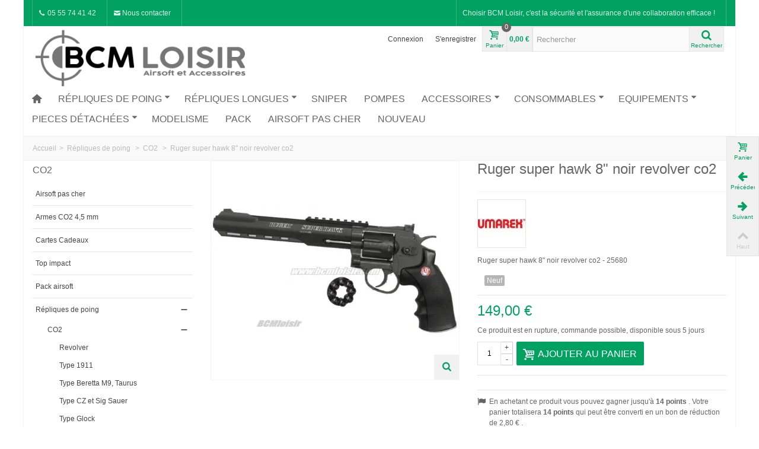

--- FILE ---
content_type: text/html; charset=utf-8
request_url: https://www.bcmloisir.com/armes-de-poing-co2/174-ruger-super-hawk-8-noir-revolver-co2-.html
body_size: 56910
content:
<!DOCTYPE HTML> <!--[if lt IE 7]><html class="no-js lt-ie9 lt-ie8 lt-ie7" lang="fr-fr"><![endif]--> <!--[if IE 7]><html class="no-js lt-ie9 lt-ie8 ie7" lang="fr-fr"><![endif]--> <!--[if IE 8]><html class="no-js lt-ie9 ie8" lang="fr-fr"><![endif]--> <!--[if gt IE 8]><html class="no-js ie9" lang="fr-fr"><![endif]--><html lang="fr-fr"><head><meta charset="utf-8" /><title>Ruger super hawk 8&quot; noir revolver co2</title><meta name="description" content="DM diffusionboutiqueRuger super hawk noir revolver co2 " /><meta name="keywords" content="armes de poing,airsoft,automatiques,gaz,ruger" /><meta name="robots" content="index,follow" /><meta name="viewport" content="width=device-width, minimum-scale=0.25, maximum-scale=1.6, initial-scale=1.0" /><meta name="apple-mobile-web-app-capable" content="yes" /><link rel="icon" type="image/vnd.microsoft.icon" href="/img/favicon.ico?1670846589" /><link rel="shortcut icon" type="image/x-icon" href="/img/favicon.ico?1670846589" /><link rel="stylesheet" href="/themes/graf-tmp-1/css/global.css" type="text/css" media="all" /><link rel="stylesheet" href="/themes/graf-tmp-1/css/autoload/highdpi.css" type="text/css" media="all" /><link rel="stylesheet" href="/themes/graf-tmp-1/css/autoload/responsive-tables.css" type="text/css" media="all" /><link rel="stylesheet" href="/themes/graf-tmp-1/css/autoload/uniform.default.css" type="text/css" media="all" /><link rel="stylesheet" href="/themes/graf-tmp-1/css/product.css" type="text/css" media="all" /><link rel="stylesheet" href="/themes/graf-tmp-1/css/print.css" type="text/css" media="print" /><link rel="stylesheet" href="/js/jquery/plugins/fancybox/jquery.fancybox.css" type="text/css" media="all" /><link rel="stylesheet" href="/js/jquery/plugins/bxslider/jquery.bxslider.css" type="text/css" media="all" /><link rel="stylesheet" href="https://fonts.googleapis.com/css?family=Anton|Fjalla+One" type="text/css" media="all" /><link rel="stylesheet" href="/themes/graf-tmp-1/css/responsive.css" type="text/css" media="all" /><link rel="stylesheet" href="/themes/graf-tmp-1/css/responsive-md.css" type="text/css" media="all" /><link rel="stylesheet" href="/themes/graf-tmp-1/css/responsive-1.css" type="text/css" media="all" /><link rel="stylesheet" href="/modules/stthemeeditor/views/css/animate.min.css" type="text/css" media="all" /><link rel="stylesheet" href="/themes/graf-tmp-1/css/product_list.css" type="text/css" media="all" /><link rel="stylesheet" href="/js/jquery/ui/themes/base/jquery.ui.core.css" type="text/css" media="all" /><link rel="stylesheet" href="/js/jquery/ui/themes/base/jquery.ui.slider.css" type="text/css" media="all" /><link rel="stylesheet" href="/js/jquery/ui/themes/base/jquery.ui.theme.css" type="text/css" media="all" /><link rel="stylesheet" href="/themes/graf-tmp-1/css/modules/blockcategories/blockcategories.css" type="text/css" media="all" /><link rel="stylesheet" href="/themes/graf-tmp-1/css/modules/blockcurrencies/blockcurrencies.css" type="text/css" media="all" /><link rel="stylesheet" href="/themes/graf-tmp-1/css/modules/blocklanguages/blocklanguages.css" type="text/css" media="all" /><link rel="stylesheet" href="/modules/crcomlivre/css/crcomlivre.css" type="text/css" media="all" /><link rel="stylesheet" href="/themes/graf-tmp-1/css/modules/blocktags/blocktags.css" type="text/css" media="all" /><link rel="stylesheet" href="/themes/graf-tmp-1/css/modules/blockviewed/blockviewed.css" type="text/css" media="all" /><link rel="stylesheet" href="/themes/graf-tmp-1/css/modules/productcomments/productcomments.css" type="text/css" media="all" /><link rel="stylesheet" href="/modules/stcameraslideshow/views/css/camera.css" type="text/css" media="all" /><link rel="stylesheet" href="/modules/stfeaturedcategories/views/css/stfeaturedcategories.css" type="text/css" media="all" /><link rel="stylesheet" href="/modules/stiosslider/views/css/iosslider.css" type="text/css" media="all" /><link rel="stylesheet" href="/modules/stblog/views/css/stblog.css" type="text/css" media="all" /><link rel="stylesheet" href="/modules/stblogcomments/views/css/stblogcomments.css" type="text/css" media="all" /><link rel="stylesheet" href="/themes/graf-tmp-1/css/modules/crossselling/crossselling.css" type="text/css" media="all" /><link rel="stylesheet" href="/themes/graf-tmp-1/css/modules/mailalerts/mailalerts.css" type="text/css" media="all" /><link rel="stylesheet" href="/modules/freedeliverymanager/css/style.css" type="text/css" media="all" /><link rel="stylesheet" href="/js/jquery/plugins/autocomplete/jquery.autocomplete.css" type="text/css" media="all" /><link rel="stylesheet" href="/modules/prestaspeed/views/css/youtube.css" type="text/css" media="all" /><link rel="stylesheet" href="/modules/gdprpro/views/css/gdpr-modal.css" type="text/css" media="all" /><link rel="stylesheet" href="/modules/gdprpro/views/css/front.css" type="text/css" media="all" /><link rel="stylesheet" href="/modules/ets_abandonedcart/views/css/abancart.css" type="text/css" media="all" /><link href="/modules/stthemeeditor/views/css/customer-s1.css?7ada337aea" rel="stylesheet" type="text/css" media="all" /> <script type="text/javascript">/* <![CDATA[ */;var CUSTOMIZE_TEXTFIELD=1;var FancyboxI18nNext='Suivant';var FancyboxI18nPrev='Pr&eacute;c&eacute;dent';var FancyboxboxI18nClose='Fermer';var PS_CATALOG_MODE=false;var ajax_allowed=true;var ajaxsearch=true;var allowBuyWhenOutOfStock=true;var attribute_anchor_separator='-';var attributesCombinations=[];var availableLaterValue='Ce produit est en rupture, commande possible, disponible sous 5 jours';var availableNowValue='Disponible';var baseDir='https://www.bcmloisir.com/';var baseUri='https://www.bcmloisir.com/';var blocksearch_hide_image=0;var blocksearch_type='top';var comment_actions_failure='An error occurred. Maybe a network problem or you already set.';var comment_actions_login_first='Veuillez vous connecter d\'abord !';var comment_success_msg='Réussi ! Merci !';var comparator_max_item=0;var comparedProductsIds=[];var confirm_report_message='Êtes-vous certain de vouloir signaler ce commentaire ?';var contentOnly=false;var currency={"id":1,"name":"Euro","iso_code":"EUR","iso_code_num":"978","sign":"\u20ac","blank":"1","conversion_rate":"1.000000","deleted":"0","format":"2","decimals":"1","active":"1","prefix":"","suffix":" \u20ac","id_shop_list":null,"force_id":false};var currencyBlank=1;var currencyFormat=2;var currencyRate=1;var currencySign='€';var currentDate='2026-01-21 09:07:43';var customerGroupWithoutTax=false;var customizationFields=false;var customizationId=null;var customizationIdMessage='Customization #';var default_eco_tax=0;var delete_txt='Supprimer';var discount_percentage=1;var displayList=false;var displayPrice=0;var doesntExist='Ce produit n\'existe pas dans cette déclinaison. Vous pouvez néanmoins en sélectionner une autre.';var doesntExistNoMore='Ce produit n\'est plus en stock';var doesntExistNoMoreBut='avec ces options mais reste disponible avec d\'autres options';var ecotaxTax_rate=0;var fieldRequired='Veuillez remplir tous les champs, puis enregistrer votre personnalisation';var freeProductTranslation='Gratuit !';var freeShippingTranslation='Livraison gratuite !';var gdprSettings={"consent_active":true,"Consent":{"ad_storage":"denied","ad_user_data":"denied","ad_personalization":"denied","analytics_storage":"denied"},"gdprEnabledModules":{"ganalytics":"true","blockcart_mod":"true","ad_storage":false,"ad_user_data":false,"ad_personalization":false,"analytics_storage":false},"gdprCookieStoreUrl":"https:\/\/www.bcmloisir.com\/module\/gdprpro\/storecookie","newsletterConsentText":"","checkAllByDefault":true,"under18AlertText":false,"closeModalOnlyWithButtons":false,"showWindow":true,"isBot":true,"doNotTrackCompliance":false,"reloadAfterSave":true,"reloadAfterAcceptAll":true,"scrollLock":false,"acceptByScroll":true};var gdprSettings_Consent_ad_personalization='denied';var gdprSettings_Consent_ad_storage='denied';var gdprSettings_Consent_ad_user_data='denied';var gdprSettings_Consent_analytics_storage='denied';var generated_date=1768982863;var groupReduction=0;var hasDeliveryAddress=false;var highDPI=false;var idDefaultImage=259;var id_lang=2;var id_product=174;var img_dir='https://www.bcmloisir.com/themes/graf-tmp-1/img/';var img_prod_dir='https://www.bcmloisir.com/img/p/';var img_ps_dir='https://www.bcmloisir.com/img/';var instantsearch=false;var isGuest=0;var isLogged=0;var isMobile=false;var jqZoomEnabled=false;var maxQuantityToAllowDisplayOfLastQuantityMessage=0;var max_item='Vous ne pouvez pas comparer plus de 0 produits en même temps';var min_item='Merci de sélectionner au moins 1 produit';var minimalQuantity=1;var moderation_active=false;var noTaxForThisProduct=false;var oosHookJsCodeFunctions=[];var page_name='product';var priceDisplayMethod=0;var priceDisplayPrecision=2;var pro_thumbnails=false;var productAvailableForOrder=true;var productBasePriceTaxExcl=124.166666;var productBasePriceTaxExcluded=124.166666;var productBasePriceTaxIncl=148.999999;var productHasAttributes=false;var productPrice=148.999999;var productPriceTaxExcluded=124.166666;var productPriceTaxIncluded=148.999999;var productPriceWithoutReduction=148.999999;var productReference='25680';var productShowPrice=true;var productUnitPriceRatio=0;var product_big_image=true;var product_fileButtonHtml='Ajouter';var product_fileDefaultHtml='Aucun fichier sélectionné';var product_main_image_height='501';var product_main_image_width='568';var product_specific_price=[];var productcomment_added='Votre commentaire a été rajouté!';var productcomment_added_moderation='Votre commentaire a été ajouté et sera disponible une fois approuvé par un modérateur.';var productcomment_ok='ok';var productcomment_title='Nouveau commentaire';var productcomments_controller_url='https://www.bcmloisir.com/module/productcomments/default';var productcomments_url_rewrite=true;var quantitiesDisplayAllowed=false;var quantityAvailable=0;var quickView=false;var quickViewCaller=null;var reduction_off='Off';var reduction_percent=0;var reduction_price=0;var reduction_save='Enregistrer';var removingLinkText='supprimer ce produit du panier';var roundMode=2;var search_url='https://www.bcmloisir.com/recherche';var secure_key='085b33789417446ad982ad3ddafecd83';var specific_currency=false;var specific_price=0;var st_adv_submemus_animation=0;var st_is_mobile_device=false;var st_is_rtl='0';var st_retina='0';var st_submemus_animation=0;var static_token='e6a263aad8f2c9429224d4c780568830';var stock_management=1;var taxRate=20;var toBeDetermined='To be determined';var token='e6a263aad8f2c9429224d4c780568830';var uploading_in_progress='Envoi en cours, veuillez patienter...';var usingSecureMode=true;/* ]]> */</script> <script type="text/javascript" src="/js/jquery/jquery-1.11.0.min.js"></script> <script type="text/javascript" src="/js/jquery/jquery-migrate-1.2.1.min.js"></script> <script type="text/javascript" src="/js/jquery/plugins/jquery.easing.js"></script> <script type="text/javascript" src="/js/tools.js"></script> <script type="text/javascript" src="/themes/graf-tmp-1/js/global.js"></script> <script type="text/javascript" src="/themes/graf-tmp-1/js/autoload/10-bootstrap.min.js"></script> <script type="text/javascript" src="/themes/graf-tmp-1/js/autoload/15-jquery.total-storage.min.js"></script> <script type="text/javascript" src="/themes/graf-tmp-1/js/autoload/15-jquery.uniform-modified-pts.js"></script> <script type="text/javascript" src="/js/jquery/plugins/fancybox/jquery.fancybox.js"></script> <script type="text/javascript" src="/js/jquery/plugins/jquery.idTabs.js"></script> <script type="text/javascript" src="/js/jquery/plugins/jquery.scrollTo.js"></script> <script type="text/javascript" src="/js/jquery/plugins/jquery.serialScroll.js"></script> <script type="text/javascript" src="/js/jquery/plugins/bxslider/jquery.bxslider.js"></script> <script type="text/javascript" src="/themes/graf-tmp-1/js/product.js"></script> <script type="text/javascript" src="/modules/stthemeeditor/views/js/global.js"></script> <script type="text/javascript" src="/modules/stthemeeditor/views/js/owl.carousel.js"></script> <script type="text/javascript" src="/modules/stthemeeditor/views/js/jquery.parallax-1.1.3.js"></script> <script type="text/javascript" src="/js/jquery/plugins/jquery.hoverIntent.js"></script> <script type="text/javascript" src="/themes/graf-tmp-1/js/tools/treeManagement.js"></script> <script type="text/javascript" src="/modules/productcomments/js/jquery.rating.pack.js"></script> <script type="text/javascript" src="/modules/stcameraslideshow/views/js/camera.js"></script> <script type="text/javascript" src="/js/jquery/ui/jquery.ui.widget.min.js"></script> <script type="text/javascript" src="/modules/stcameraslideshow/views/js/jquery.mobile.customized.min.js"></script> <script type="text/javascript" src="/modules/stiosslider/views/js/jquery.iosslider.min.js"></script> <script type="text/javascript" src="/modules/steasytabs/views/js/steasytabs.js"></script> <script type="text/javascript" src="/modules/stblog/views/js/jquery.fitvids.js"></script> <script type="text/javascript" src="/modules/stblog/views/js/stblog.js"></script> <script type="text/javascript" src="/modules/stblogcomments/views/js/stblogcomments.js"></script> <script type="text/javascript" src="/themes/graf-tmp-1/js/modules/crossselling/js/crossselling.js"></script> <script type="text/javascript" src="/themes/graf-tmp-1/js/modules/mailalerts/js/mailalerts.js"></script> <script type="text/javascript" src="/modules/freedeliverymanager/js/freedeliverymanager-carrier.js"></script> <script type="text/javascript" src="/modules/blockcart_mod/views/js/ajax-cart.js"></script> <script type="text/javascript" src="/modules/stadvancedmenu/views/js/stadvancedmenu.js"></script> <script type="text/javascript" src="/js/jquery/plugins/autocomplete/jquery.autocomplete.js"></script> <script type="text/javascript" src="/modules/blocksearch_mod/views/js/blocksearch.js"></script> <script type="text/javascript" src="/modules/stnewsletter/views/js/stnewsletter.js"></script> <script type="text/javascript" src="/js/jquery/plugins/jquery.cooki-plugin.js"></script> <script type="text/javascript" src="/modules/prestaspeed/views/js/youtube.js"></script> <script type="text/javascript" src="/modules/gdprpro/views/js/gdpr-modal.js"></script> <script type="text/javascript" src="/modules/gdprpro/views/js/gdpr-consent.js"></script> <script type="text/javascript" src="/modules/gdprpro/views/js/googleConsent.js"></script> <script type="text/javascript" src="/modules/gdprpro/views/js/googleConsentDataRedaction.js"></script> <script type="text/javascript" src="/modules/ets_abandonedcart/views/js/jquery.countdown.min.js"></script> <script type="text/javascript" src="/modules/ets_abandonedcart/views/js/abancart.js"></script> <script type="text/javascript" src="/modules/ets_abandonedcart/views/js/jquery.growl.js"></script> <script type="text/javascript" src="/modules/ets_abandonedcart/views/js/favico.js"></script> <script type="text/javascript" src="/modules/totloyaltyadvanced/views/js/totloyaltyadvanced.js"></script> <script type="text/javascript" src="/modules/productcomments/js/jquery.textareaCounter.plugin.js"></script> <script type="text/javascript" src="/themes/graf-tmp-1/js/modules/productcomments/js/productcomments.js"></script> <script type="text/javascript" src="/modules/statsdata/js/plugindetect.js"></script> <script type="text/javascript">/* <![CDATA[ */;var st_responsive=1;var st_responsive_max=1;var st_addtocart_animation=0;var st_sticky_menu=1;var st_sticky_adv=2;var st_sticky_mobile_header=2;var st_is_rtl=false;var zoom_type=2;var st_retina=false;var st_sticky_mobile_header_height=60;/* ]]> */</script><link rel="alternate" type="application/rss+xml" title="Ruger super hawk 8&quot; noir revolver co2 " href="https://www.bcmloisir.com/modules/feeder/rss.php?id_category=48&amp;orderby=position&amp;orderway=desc" /><script type="text/javascript">/* <![CDATA[ */;blog_flexslider_options={slideshow:0,slideshowSpeed:7000,animationSpeed:400,pauseOnHover:1,animationLoop:1};/* ]]> */</script><style type="text/css">.brands_slider_container{margin-top:px;}.brands_slider_container{margin-bottom:px;}</style><style type="text/css">.special-products_block_center_container{margin-top:px;}.special-products_block_center_container{margin-bottom:px;}</style><style type="text/css">#st_news_letter_1 .st_news_letter_form_inner{width:258px;}#st_news_letter_1 .st_news_letter_input{height:35px;}#st_news_letter_1 .st_news_letter_submit{height:35px;line-height:31px;}</style></head><body id="product" class="product product-174 product-ruger-super-hawk-8-noir-revolver-co2- category-48 category-armes-de-poing-co2 show-left-column hide-right-column lang_fr slide_lr_column "> <!--[if lt IE 9]><p class="alert alert-warning">Please upgrade to Internet Explorer version 9 or download Firefox, Opera, Safari or Chrome.</p> <![endif]--><div id="body_wrapper"><div id="page_wrapper"> <header id="page_header" class=" "><div id="top_bar" class="nav"><div class="container"><div class="row"> <nav class="clearfix"><dl id="multilink_1" class="stlinkgroups_top pull-right dropdown_wrap first-item hide_on_mobile top_bar_item"><dt class="dropdown_tri"><div class="dropdown_tri_inner"> Choisir BCM Loisir, c'est la sécurité et l'assurance d'une collaboration efficace !</div></dt><dd class="dropdown_list dropdown_right"><ul class=""></ul></dd></dl><dl id="multilink_7" class="stlinkgroups_top pull-left dropdown_wrap top_bar_item"><dt class="dropdown_tri"><div class="dropdown_tri_inner"> <i class="icon-call"> </i> 05 55 74 41 42</div></dt><dd class="dropdown_list dropdown_right"><ul class=""></ul></dd></dl><dl id="multilink_19" class="stlinkgroups_top pull-left dropdown_wrap top_bar_item"><dt class="dropdown_tri"> <a href="https://www.bcmloisir.com/contactez-nous" title="&lt;i class=&quot;icon-mail-1&quot;&gt; &lt;/i&gt; Nous contacter" class="dropdown_tri_inner" rel="nofollow" > <i class="icon-mail-1"> </i> Nous contacter </a></dt><dd class="dropdown_list dropdown_right"><ul class=""></ul></dd></dl></nav></div></div></div> <section id="mobile_bar" class="animated fast"><div class="container"><div id="mobile_bar_container" class=" mobile_bar_center_layout"><div id="mobile_bar_left"><div id="mobile_bar_left_inner"><a id="stmobileadvancedmenu_tri" class="mobile_bar_tri" href="javascript:;" title="Menu"> <i class="icon-menu icon-1x"></i> <span class="mobile_bar_tri_text">Menu</span> </a></div></div><div id="mobile_bar_center"> <a id="mobile_header_logo" href="https://www.bcmloisir.com/" title="BCM Loisir Airsoft"> <img class="logo replace-2x" src="https://www.bcmloisir.com/img/dmdiffusionboutique-airsoft-logo-1574248425.jpg" alt="BCM Loisir Airsoft" width="400" height="113"/> </a></div><div id="mobile_bar_right"><div id="mobile_bar_right_inner"><a id="shopping_cart_mobile" href="https://www.bcmloisir.com/quick-order" title="View my shopping cart" rel="nofollow" class="shopping_cart mobile_bar_tri"> <i class="icon-basket icon-1x icon_btn"></i> <span class="mobile_bar_tri_text">Cart</span> <span class="ajax_cart_quantity amount_circle constantly_show">0</span> </a></div></div></div></div> </section><section id="header" class=" animated fast"><div class=""><div class="container header_container"><div class="row"><div id="logo_wrapper" class="col-sm-12 col-md-4"><div id="header_logo_inner"> <a id="header_logo" href="https://www.bcmloisir.com/" title="BCM Loisir Airsoft"> <img class="logo replace-2x" src="https://www.bcmloisir.com/img/dmdiffusionboutique-airsoft-logo-1574248425.jpg" alt="BCM Loisir Airsoft" width="400" height="113"/> </a></div></div><div id="header_right" class="col-sm-12 col-md-8 text-right"><div id="header_right_inner" class="clearfix"><div id="header_user_info" class="header_user_info clearfix top_bar_item"> <a class="header_item login" href="https://www.bcmloisir.com/mon-compte" rel="nofollow" title="Connectez-vous à votre compte client"> Connexion </a> <a class="header_item sing_up" href="https://www.bcmloisir.com/mon-compte" rel="nofollow" title="Connectez-vous à votre compte client"> S'enregistrer </a></div><div id="blockcart_top_wrap" class="blockcart_wrap blockcart_mod "> <a id="shopping_cart" href="https://www.bcmloisir.com/quick-order" title="Voir le panier" rel="nofollow" class="shopping_cart clearfix header_item"><div class="ajax_cart_left icon_wrap"> <i class="icon-basket icon-0x icon_btn"></i> <span class="icon_text">Panier</span> <span class="ajax_cart_quantity amount_circle constantly_show">0</span></div> <span class="ajax_cart_quantity ajax_cart_middle">0</span> <span class="ajax_cart_product_txt ajax_cart_middle">produit(s)</span> <span class="ajax_cart_split ajax_cart_middle">-</span> <span class="ajax_cart_total ajax_cart_right"> 0,00 € </span> </a><div id="cart_block" class="cart_block block exclusive"><div class="block_content"><div class="cart_block_list"><p class="cart_block_no_products"> Pas de produit</p><div class="cart-prices"><div class="cart-prices-line first-line"> <span class="price cart_block_shipping_cost ajax_cart_shipping_cost unvisible"> To be determined </span> <span class="unvisible"> Livraison </span></div><div class="cart-prices-line last-line"> <span class="price cart_block_total ajax_block_cart_total">0,00 €</span> <span>Total</span></div></div><p class="cart-buttons"> <a id="button_order_cart" class="btn btn-default" href="https://www.bcmloisir.com/quick-order" title="Commander" rel="nofollow">Commander</a></p></div></div></div></div><div id="layer_cart" class="layer_box"><div class="layer_inner_box"><div class="layer_product clearfix mar_b10"> <span class="cross btn" title="Fermer la fenêtre"></span><div class="product-image-container layer_cart_img"></div><div class="layer_product_info"> <span id="layer_cart_product_title" class="product-name"></span> <span id="layer_cart_product_attributes"></span><div id="layer_cart_product_quantity_wrap"> <span class="layer_cart_label">Quantité</span> <span id="layer_cart_product_quantity"></span></div><div id="layer_cart_product_price_wrap"> <span class="layer_cart_label">Total</span> <span id="layer_cart_product_price"></span></div></div></div><div id="pro_added_success" class="success">Produit ajouté au panier avec succès</div><div class="layer_details"><div class="layer_cart_sum"> <span class="ajax_cart_product_txt_s unvisible"> Il y a <span class="ajax_cart_quantity">0</span> produit(s) dans le panier. </span> <span class="ajax_cart_product_txt "> Il y a <span class="ajax_cart_quantity">0</span> produit(s) dans le panier. </span></div><div id="layer_cart_ajax_block_products_total" class="layer_cart_row hidden"> <span class="layer_cart_label"> Total produit </span> <span class="ajax_block_products_total"> </span></div><div id="layer_cart_ajax_cart_shipping_cost" class="layer_cart_row hidden"> <span class="layer_cart_label unvisible"> Total livraison&nbsp;(TTC) </span> <span class="ajax_cart_shipping_cost unvisible"> To be determined </span></div><div id="layer_cart_ajax_block_cart_total" class="layer_cart_row"> <span class="layer_cart_label"> Total </span> <span class="ajax_block_cart_total price"> </span></div><div class="button-container clearfix"> <span class="continue btn btn-default pull-left" title="Continuer mes achats"> Continuer mes achats </span> <a class="btn btn-default pull-right" href="https://www.bcmloisir.com/quick-order" title="Commander" rel="nofollow"> Commander </a></div></div></div><div class="crossseling"></div></div><div class="layer_cart_overlay layer_overlay"></div><div id="search_block_top" class="search_block_mod clearfix"><form id="searchbox" method="get" action="//www.bcmloisir.com/recherche" ><div class="searchbox_inner"> <input type="hidden" name="controller" value="search" /> <input type="hidden" name="orderby" value="position" /> <input type="hidden" name="orderway" value="desc" /> <input class="search_query form-control" type="text" id="search_query_top" name="search_query" placeholder="Rechercher" value="" autocomplete="off" /><a href="javascript:;" title="Rechercher" rel="nofollow" id="submit_searchbox" class="submit_searchbox icon_wrap"><i class="icon-search-1 icon-0x"></i><span class="icon_text">Rechercher</span></a><div class="hidden" id="more_prod_string">More products »</div></div></form> <script type="text/javascript">/* <![CDATA[ */;jQuery(function($){$('#submit_searchbox').click(function(){var search_query_top_val=$.trim($('#search_query_top').val());if(search_query_top_val==''||search_query_top_val==$.trim($('#search_query_top').attr('placeholder')))
{$('#search_query_top').focusout();return false;}
$('#searchbox').submit();});if(!isPlaceholer())
{$('#search_query_top').focusin(function(){if($(this).val()==$(this).attr('placeholder'))
$(this).val('');}).focusout(function(){if($(this).val()=='')
$(this).val($(this).attr('placeholder'));});}});/* ]]> */</script> </div></div></div></div></div></div> </section> <section id="top_extra" class="main_menu_has_widgets_0"><div id="st_advanced_menu_container" class="animated fast"><div class=""><div class=" clearfix"> <nav id="st_advanced_menu_wrap" role="navigation"><ul class="st_advanced_menu clearfix advanced_mu_level_0"><li id="st_advanced_menu_1" class="advanced_ml_level_0 m_alignment_0"> <a id="st_advanced_ma_1" href="https://www.bcmloisir.com/" class="advanced_ma_level_0 ma_icon" ><i class="icon-home"></i></a></li><li id="st_advanced_menu_6" class="advanced_ml_level_0 m_alignment_0"> <a id="st_advanced_ma_6" href="https://www.bcmloisir.com/5-repliques-de-poing" class="advanced_ma_level_0 is_parent" >Répliques de poing<i class="icon-down-dir-2"></i></a><ul id="st_advanced_menu_multi_level_6" class="stadvancedmenu_sub stadvancedmenu_multi_level"><li class="advanced_ml_level_1"> <a href="https://www.bcmloisir.com/48-armes-de-poing-co2" class="advanced_ma_level_1 advanced_ma_item has_children ">CO2<span class="is_parent_icon"><b class="is_parent_icon_h"></b><b class="is_parent_icon_v"></b></span></a><ul class="advanced_mu_level_2 p_granditem_1"><li class="advanced_ml_level_2 granditem_0 p_granditem_1"> <a href="https://www.bcmloisir.com/121-revolver" class="advanced_ma_level_2 advanced_ma_item ">Revolver</a></li><li class="advanced_ml_level_2 granditem_0 p_granditem_1"> <a href="https://www.bcmloisir.com/123-type-1911" class="advanced_ma_level_2 advanced_ma_item ">Type 1911</a></li><li class="advanced_ml_level_2 granditem_0 p_granditem_1"> <a href="https://www.bcmloisir.com/122-type-beretta-m9-taurus" class="advanced_ma_level_2 advanced_ma_item ">Type Beretta M9, Taurus</a></li><li class="advanced_ml_level_2 granditem_0 p_granditem_1"> <a href="https://www.bcmloisir.com/124-type-cz-et-sig-sauer" class="advanced_ma_level_2 advanced_ma_item ">Type CZ et Sig Sauer</a></li><li class="advanced_ml_level_2 granditem_0 p_granditem_1"> <a href="https://www.bcmloisir.com/129-type-glock" class="advanced_ma_level_2 advanced_ma_item ">Type Glock</a></li><li class="advanced_ml_level_2 granditem_0 p_granditem_1"> <a href="https://www.bcmloisir.com/125-type-hk-walther" class="advanced_ma_level_2 advanced_ma_item ">Type H&amp;K, Walther, Divers</a></li></ul></li><li class="advanced_ml_level_1"> <a href="https://www.bcmloisir.com/95-electriques-aep" class="advanced_ma_level_1 advanced_ma_item ">Electriques (AEP)</a></li><li class="advanced_ml_level_1"> <a href="https://www.bcmloisir.com/7-gaz" class="advanced_ma_level_1 advanced_ma_item has_children ">Gaz<span class="is_parent_icon"><b class="is_parent_icon_h"></b><b class="is_parent_icon_v"></b></span></a><ul class="advanced_mu_level_2 p_granditem_1"><li class="advanced_ml_level_2 granditem_0 p_granditem_1"> <a href="https://www.bcmloisir.com/116-type-1911" class="advanced_ma_level_2 advanced_ma_item ">Type 1911</a></li><li class="advanced_ml_level_2 granditem_0 p_granditem_1"> <a href="https://www.bcmloisir.com/115-type-beretta-m9-taurus" class="advanced_ma_level_2 advanced_ma_item ">Type Beretta M9, Taurus</a></li><li class="advanced_ml_level_2 granditem_0 p_granditem_1"> <a href="https://www.bcmloisir.com/118-type-cz-et-sig-sauer" class="advanced_ma_level_2 advanced_ma_item ">Type CZ et Sig Sauer</a></li><li class="advanced_ml_level_2 granditem_0 p_granditem_1"> <a href="https://www.bcmloisir.com/114-type-glock" class="advanced_ma_level_2 advanced_ma_item ">Type Glock</a></li><li class="advanced_ml_level_2 granditem_0 p_granditem_1"> <a href="https://www.bcmloisir.com/120-type-hk-walther-revolver-divers" class="advanced_ma_level_2 advanced_ma_item ">Type H&amp;K, Walther, Divers</a></li><li class="advanced_ml_level_2 granditem_0 p_granditem_1"> <a href="https://www.bcmloisir.com/117-type-hi-capa" class="advanced_ma_level_2 advanced_ma_item ">Type Hi Capa</a></li><li class="advanced_ml_level_2 granditem_0 p_granditem_1"> <a href="https://www.bcmloisir.com/119-type-luger-mk1-mk23" class="advanced_ma_level_2 advanced_ma_item ">Type Luger MK1 MK23</a></li><li class="advanced_ml_level_2 granditem_0 p_granditem_1"> <a href="https://www.bcmloisir.com/138-revolver" class="advanced_ma_level_2 advanced_ma_item ">Revolver</a></li></ul></li><li class="advanced_ml_level_1"> <a href="https://www.bcmloisir.com/6-manuelles" class="advanced_ma_level_1 advanced_ma_item ">Manuelles</a></li></ul></li><li id="st_advanced_menu_7" class="advanced_ml_level_0 m_alignment_0"> <a id="st_advanced_ma_7" href="https://www.bcmloisir.com/8-repliques-longues" class="advanced_ma_level_0 is_parent" >Répliques longues<i class="icon-down-dir-2"></i></a><ul id="st_advanced_menu_multi_level_7" class="stadvancedmenu_sub stadvancedmenu_multi_level"><li class="advanced_ml_level_1"> <a href="https://www.bcmloisir.com/81-blowback-culasse-mobile" class="advanced_ma_level_1 advanced_ma_item ">Blowback culasse mobile</a></li><li class="advanced_ml_level_1"> <a href="https://www.bcmloisir.com/9-replique-automatique-electrique-aeg" class="advanced_ma_level_1 advanced_ma_item has_children ">Electriques<span class="is_parent_icon"><b class="is_parent_icon_h"></b><b class="is_parent_icon_v"></b></span></a><ul class="advanced_mu_level_2 p_granditem_1"><li class="advanced_ml_level_2 granditem_0 p_granditem_1"> <a href="https://www.bcmloisir.com/128-mitrailleuses-lourdes" class="advanced_ma_level_2 advanced_ma_item ">Mitrailleuses Lourdes</a></li><li class="advanced_ml_level_2 granditem_0 p_granditem_1"> <a href="https://www.bcmloisir.com/98-type-g36-g3" class="advanced_ma_level_2 advanced_ma_item ">Type G36 G3</a></li><li class="advanced_ml_level_2 granditem_0 p_granditem_1"> <a href="https://www.bcmloisir.com/97-type-kalashnikov" class="advanced_ma_level_2 advanced_ma_item ">Type Kalashnikov</a></li><li class="advanced_ml_level_2 granditem_0 p_granditem_1"> <a href="https://www.bcmloisir.com/96-electriques-type-m4-m14-m15-m16" class="advanced_ma_level_2 advanced_ma_item ">Type M4 M14 M15 M16</a></li><li class="advanced_ml_level_2 granditem_0 p_granditem_1"> <a href="https://www.bcmloisir.com/100-type-mp5-mp7" class="advanced_ma_level_2 advanced_ma_item ">Type MP5 MP7</a></li><li class="advanced_ml_level_2 granditem_0 p_granditem_1"> <a href="https://www.bcmloisir.com/101-type-seconde-guerre" class="advanced_ma_level_2 advanced_ma_item ">Type seconde guerre</a></li><li class="advanced_ml_level_2 granditem_0 p_granditem_1"> <a href="https://www.bcmloisir.com/102-type-sig-uzi-fn-masada-etc" class="advanced_ma_level_2 advanced_ma_item ">Type Sig Uzi FN Masada etc</a></li><li class="advanced_ml_level_2 granditem_0 p_granditem_1"> <a href="https://www.bcmloisir.com/99-type-steyr-aug" class="advanced_ma_level_2 advanced_ma_item ">Type Steyr Aug</a></li></ul></li><li class="advanced_ml_level_1"> <a href="https://www.bcmloisir.com/84-incontounables" class="advanced_ma_level_1 advanced_ma_item ">Indispensables</a></li><li class="advanced_ml_level_1"> <a href="https://www.bcmloisir.com/10-replique-manuelle-arme-airsoft" class="advanced_ma_level_1 advanced_ma_item ">Manuelles</a></li><li class="advanced_ml_level_1"> <a href="https://www.bcmloisir.com/130-vfc-vega-force-company" class="advanced_ma_level_1 advanced_ma_item ">VFC Vega Force Company</a></li></ul></li><li id="st_advanced_menu_8" class="advanced_ml_level_0 m_alignment_0"> <a id="st_advanced_ma_8" href="https://www.bcmloisir.com/27-replique-fusil-sniper-airsoft" class="advanced_ma_level_0" >Sniper</a></li><li id="st_advanced_menu_9" class="advanced_ml_level_0 m_alignment_0"> <a id="st_advanced_ma_9" href="https://www.bcmloisir.com/42-fusils-a-pompe-airsoft" class="advanced_ma_level_0" >Pompes</a></li><li id="st_advanced_menu_11" class="advanced_ml_level_0 m_alignment_0"> <a id="st_advanced_ma_11" href="https://www.bcmloisir.com/13-accessoires" class="advanced_ma_level_0 is_parent" >Accessoires<i class="icon-down-dir-2"></i></a><ul id="st_advanced_menu_multi_level_11" class="stadvancedmenu_sub stadvancedmenu_multi_level"><li class="advanced_ml_level_1"> <a href="https://www.bcmloisir.com/20-batteries-airsoft-et-piles-airsoft" class="advanced_ma_level_1 advanced_ma_item ">Batteries et piles</a></li><li class="advanced_ml_level_1"> <a href="https://www.bcmloisir.com/133-chargeurs-de-batteries-replique-airsoft" class="advanced_ma_level_1 advanced_ma_item ">Chargeurs de Batteries</a></li><li class="advanced_ml_level_1"> <a href="https://www.bcmloisir.com/18-bipieds" class="advanced_ma_level_1 advanced_ma_item ">Bipieds</a></li><li class="advanced_ml_level_1"> <a href="https://www.bcmloisir.com/134-silencieux" class="advanced_ma_level_1 advanced_ma_item ">Silencieux</a></li><li class="advanced_ml_level_1"> <a href="https://www.bcmloisir.com/126-camera" class="advanced_ma_level_1 advanced_ma_item ">Camera</a></li><li class="advanced_ml_level_1"> <a href="https://www.bcmloisir.com/19-chargeurs-replique-airsoft" class="advanced_ma_level_1 advanced_ma_item has_children ">Chargeurs<span class="is_parent_icon"><b class="is_parent_icon_h"></b><b class="is_parent_icon_v"></b></span></a><ul class="advanced_mu_level_2 p_granditem_1"><li class="advanced_ml_level_2 granditem_0 p_granditem_1"> <a href="https://www.bcmloisir.com/56-chargeurs-co2" class="advanced_ma_level_2 advanced_ma_item ">Chargeurs CO2</a></li><li class="advanced_ml_level_2 granditem_0 p_granditem_1"> <a href="https://www.bcmloisir.com/58-chargeurs-coup-par-coup" class="advanced_ma_level_2 advanced_ma_item ">Chargeurs coup par coup</a></li><li class="advanced_ml_level_2 granditem_0 p_granditem_1"> <a href="https://www.bcmloisir.com/59-chargeurs-electriques" class="advanced_ma_level_2 advanced_ma_item ">Chargeurs électriques</a></li><li class="advanced_ml_level_2 granditem_0 p_granditem_1"> <a href="https://www.bcmloisir.com/57-chargeurs-gaz" class="advanced_ma_level_2 advanced_ma_item ">Chargeurs gaz</a></li></ul></li><li class="advanced_ml_level_1"> <a href="https://www.bcmloisir.com/70-chrono-loader-tracer-booster" class="advanced_ma_level_1 advanced_ma_item ">Chrono.loader.tracer.booster</a></li><li class="advanced_ml_level_1"> <a href="https://www.bcmloisir.com/47-cibles-airsoft" class="advanced_ma_level_1 advanced_ma_item ">Cibles</a></li><li class="advanced_ml_level_1"> <a href="https://www.bcmloisir.com/43-lance-grenade" class="advanced_ma_level_1 advanced_ma_item ">Lance grenade</a></li><li class="advanced_ml_level_1"> <a href="https://www.bcmloisir.com/40-laser-lampe-point-rouge" class="advanced_ma_level_1 advanced_ma_item has_children ">Laser - lampe - point rouge<span class="is_parent_icon"><b class="is_parent_icon_h"></b><b class="is_parent_icon_v"></b></span></a><ul class="advanced_mu_level_2 p_granditem_1"><li class="advanced_ml_level_2 granditem_0 p_granditem_1"> <a href="https://www.bcmloisir.com/110-lampes" class="advanced_ma_level_2 advanced_ma_item ">Lampes</a></li><li class="advanced_ml_level_2 granditem_0 p_granditem_1"> <a href="https://www.bcmloisir.com/109-lasers" class="advanced_ma_level_2 advanced_ma_item ">Lasers</a></li><li class="advanced_ml_level_2 granditem_0 p_granditem_1"> <a href="https://www.bcmloisir.com/111-points-rouges" class="advanced_ma_level_2 advanced_ma_item ">Points rouges</a></li></ul></li><li class="advanced_ml_level_1"> <a href="https://www.bcmloisir.com/41-lunettes-de-visee" class="advanced_ma_level_1 advanced_ma_item ">Lunettes de visée</a></li><li class="advanced_ml_level_1"> <a href="https://www.bcmloisir.com/39-montages" class="advanced_ma_level_1 advanced_ma_item ">montages et rails</a></li><li class="advanced_ml_level_1"> <a href="https://www.bcmloisir.com/45-poignees-grips" class="advanced_ma_level_1 advanced_ma_item ">Poignées - grips</a></li><li class="advanced_ml_level_1"> <a href="https://www.bcmloisir.com/88-vision-nocturne" class="advanced_ma_level_1 advanced_ma_item ">Vision nocturne</a></li><li class="advanced_ml_level_1"> <a href="https://www.bcmloisir.com/30-divers" class="advanced_ma_level_1 advanced_ma_item ">Divers valves lance pierre etc.</a></li></ul></li><li id="st_advanced_menu_12" class="advanced_ml_level_0 m_alignment_0"> <a id="st_advanced_ma_12" href="https://www.bcmloisir.com/31-consommables-airsoft-armement" class="advanced_ma_level_0 is_parent" >Consommables<i class="icon-down-dir-2"></i></a><ul id="st_advanced_menu_multi_level_12" class="stadvancedmenu_sub stadvancedmenu_multi_level"><li class="advanced_ml_level_1"> <a href="https://www.bcmloisir.com/33-recharge-gaz-airsoft-capsule-co2" class="advanced_ma_level_1 advanced_ma_item ">Gaz</a></li><li class="advanced_ml_level_1"> <a href="https://www.bcmloisir.com/55-lubrifiant-silicone-graisse" class="advanced_ma_level_1 advanced_ma_item ">Lubrifiant</a></li><li class="advanced_ml_level_1"> <a href="https://www.bcmloisir.com/32-munitions-billes-acier" class="advanced_ma_level_1 advanced_ma_item has_children ">Munitions<span class="is_parent_icon"><b class="is_parent_icon_h"></b><b class="is_parent_icon_v"></b></span></a><ul class="advanced_mu_level_2 p_granditem_1"><li class="advanced_ml_level_2 granditem_0 p_granditem_1"> <a href="https://www.bcmloisir.com/49-billes-012-gr-a-023-gr" class="advanced_ma_level_2 advanced_ma_item ">Billes 0,12 gr à 0,23 gr</a></li><li class="advanced_ml_level_2 granditem_0 p_granditem_1"> <a href="https://www.bcmloisir.com/50-billes-025gr-a-028gr" class="advanced_ma_level_2 advanced_ma_item ">Billes 0,25 gr à 0,28gr</a></li><li class="advanced_ml_level_2 granditem_0 p_granditem_1"> <a href="https://www.bcmloisir.com/51-030-gr-a-045-gr" class="advanced_ma_level_2 advanced_ma_item ">Billes 0,30 gr à 0,45 gr</a></li><li class="advanced_ml_level_2 granditem_0 p_granditem_1"> <a href="https://www.bcmloisir.com/52-billes-biodegradables" class="advanced_ma_level_2 advanced_ma_item ">Billes biodégradables</a></li><li class="advanced_ml_level_2 granditem_0 p_granditem_1"> <a href="https://www.bcmloisir.com/54-billes-marquantes" class="advanced_ma_level_2 advanced_ma_item ">Billes marquantes</a></li></ul></li></ul></li><li id="st_advanced_menu_13" class="advanced_ml_level_0 m_alignment_0"> <a id="st_advanced_ma_13" href="https://www.bcmloisir.com/16-equipements-airsoft" class="advanced_ma_level_0 is_parent" >Equipements<i class="icon-down-dir-2"></i></a><ul id="st_advanced_menu_multi_level_13" class="stadvancedmenu_sub stadvancedmenu_multi_level"><li class="advanced_ml_level_1"> <a href="https://www.bcmloisir.com/24-casques-airsoft-et-protections" class="advanced_ma_level_1 advanced_ma_item ">casques et protections.</a></li><li class="advanced_ml_level_1"> <a href="https://www.bcmloisir.com/63-communications" class="advanced_ma_level_1 advanced_ma_item ">Communications</a></li><li class="advanced_ml_level_1"> <a href="https://www.bcmloisir.com/60-gants" class="advanced_ma_level_1 advanced_ma_item ">Gants</a></li><li class="advanced_ml_level_1"> <a href="https://www.bcmloisir.com/22-gilets-tactiques-et-ceintures-tactiques" class="advanced_ma_level_1 advanced_ma_item ">Gilets et ceintures</a></li><li class="advanced_ml_level_1"> <a href="https://www.bcmloisir.com/23-holsters" class="advanced_ma_level_1 advanced_ma_item ">Holsters</a></li><li class="advanced_ml_level_1"> <a href="https://www.bcmloisir.com/62-lunettes" class="advanced_ma_level_1 advanced_ma_item ">Lunettes</a></li><li class="advanced_ml_level_1"> <a href="https://www.bcmloisir.com/61-masques" class="advanced_ma_level_1 advanced_ma_item ">Masques</a></li><li class="advanced_ml_level_1"> <a href="https://www.bcmloisir.com/25-rangements-pour-armes-airsoft" class="advanced_ma_level_1 advanced_ma_item ">Rangements</a></li><li class="advanced_ml_level_1"> <a href="https://www.bcmloisir.com/46-sangles" class="advanced_ma_level_1 advanced_ma_item ">Sangles</a></li><li class="advanced_ml_level_1"> <a href="https://www.bcmloisir.com/26-tenues" class="advanced_ma_level_1 advanced_ma_item ">Tenues</a></li><li class="advanced_ml_level_1"> <a href="https://www.bcmloisir.com/15-artifices-et-decorations" class="advanced_ma_level_1 advanced_ma_item has_children ">Artifices et décorations<span class="is_parent_icon"><b class="is_parent_icon_h"></b><b class="is_parent_icon_v"></b></span></a><ul class="advanced_mu_level_2 p_granditem_1"><li class="advanced_ml_level_2 granditem_0 p_granditem_1"> <a href="https://www.bcmloisir.com/29-camouflage" class="advanced_ma_level_2 advanced_ma_item ">Camouflage</a></li><li class="advanced_ml_level_2 granditem_0 p_granditem_1"> <a href="https://www.bcmloisir.com/86-custom-painting" class="advanced_ma_level_2 advanced_ma_item ">Custom painting</a></li><li class="advanced_ml_level_2 granditem_0 p_granditem_1"> <a href="https://www.bcmloisir.com/28-mines-grenades" class="advanced_ma_level_2 advanced_ma_item ">Mines grenades</a></li></ul></li><li class="advanced_ml_level_1"> <a href="https://www.bcmloisir.com/87-couteaux" class="advanced_ma_level_1 advanced_ma_item ">Couteaux</a></li></ul></li><li id="st_advanced_menu_15" class="advanced_ml_level_0 m_alignment_0"> <a id="st_advanced_ma_15" href="https://www.bcmloisir.com/21-pieces-detachees" class="advanced_ma_level_0 is_parent" >Pieces détachées<i class="icon-down-dir-2"></i></a><ul id="st_advanced_menu_multi_level_15" class="stadvancedmenu_sub stadvancedmenu_multi_level"><li class="advanced_ml_level_1"> <a href="https://www.bcmloisir.com/64-cables-Switchs" class="advanced_ma_level_1 advanced_ma_item ">Cables, Switchs</a></li><li class="advanced_ml_level_1"> <a href="https://www.bcmloisir.com/78-cache-flamme" class="advanced_ma_level_1 advanced_ma_item ">Cache flamme</a></li><li class="advanced_ml_level_1"> <a href="https://www.bcmloisir.com/65-canons" class="advanced_ma_level_1 advanced_ma_item ">Canons</a></li><li class="advanced_ml_level_1"> <a href="https://www.bcmloisir.com/79-carcasses" class="advanced_ma_level_1 advanced_ma_item ">Carcasses</a></li><li class="advanced_ml_level_1"> <a href="https://www.bcmloisir.com/66-crosses" class="advanced_ma_level_1 advanced_ma_item ">Crosses</a></li><li class="advanced_ml_level_1"> <a href="https://www.bcmloisir.com/67-cylindres" class="advanced_ma_level_1 advanced_ma_item ">Cylindres</a></li><li class="advanced_ml_level_1"> <a href="https://www.bcmloisir.com/80-divers" class="advanced_ma_level_1 advanced_ma_item ">Divers</a></li><li class="advanced_ml_level_1"> <a href="https://www.bcmloisir.com/68-gardes-mains" class="advanced_ma_level_1 advanced_ma_item ">Gardes mains</a></li><li class="advanced_ml_level_1"> <a href="https://www.bcmloisir.com/76-gearbox" class="advanced_ma_level_1 advanced_ma_item ">Gearbox</a></li><li class="advanced_ml_level_1"> <a href="https://www.bcmloisir.com/69-hop-up" class="advanced_ma_level_1 advanced_ma_item ">Hop up</a></li><li class="advanced_ml_level_1"> <a href="https://www.bcmloisir.com/71-moteurs" class="advanced_ma_level_1 advanced_ma_item ">Moteurs</a></li><li class="advanced_ml_level_1"> <a href="https://www.bcmloisir.com/72-nozzles" class="advanced_ma_level_1 advanced_ma_item ">Nozzles</a></li><li class="advanced_ml_level_1"> <a href="https://www.bcmloisir.com/73-pignons" class="advanced_ma_level_1 advanced_ma_item ">Pignons</a></li><li class="advanced_ml_level_1"> <a href="https://www.bcmloisir.com/74-pistons" class="advanced_ma_level_1 advanced_ma_item ">Pistons</a></li><li class="advanced_ml_level_1"> <a href="https://www.bcmloisir.com/75-ressorts-et-guides" class="advanced_ma_level_1 advanced_ma_item ">Ressorts et guides</a></li><li class="advanced_ml_level_1"> <a href="https://www.bcmloisir.com/77-selecteurs-tappet-plate" class="advanced_ma_level_1 advanced_ma_item ">Selecteurs, Tappet plate</a></li></ul></li><li id="st_advanced_menu_16" class="advanced_ml_level_0 m_alignment_0"> <a id="st_advanced_ma_16" href="https://www.bcmloisir.com/83-modelisme" class="advanced_ma_level_0" >Modelisme</a></li><li id="st_advanced_menu_17" class="advanced_ml_level_0 m_alignment_0"> <a id="st_advanced_ma_17" href="https://www.bcmloisir.com/82-pack-airsoft" class="advanced_ma_level_0" >Pack</a></li><li id="st_advanced_menu_18" class="advanced_ml_level_0 m_alignment_0"> <a id="st_advanced_ma_18" href="https://www.bcmloisir.com/113-airsoft-pas-cher" class="advanced_ma_level_0" >Airsoft pas cher</a></li><li id="st_advanced_menu_19" class="advanced_ml_level_0 m_alignment_0"> <a id="st_advanced_ma_19" href="https://www.bcmloisir.com/nouveaux-produits-airsoft" class="advanced_ma_level_0" >Nouveau</a></li></ul> </nav></div></div></div> </section><div id="breadcrumb_wrapper" class=""><div class="container"><div class="row"><div class="col-xs-12 col-sm-12 col-md-12 clearfix"> <section class="breadcrumb"><ul itemscope itemtype="http://schema.org/BreadcrumbList"><li itemprop="itemListElement" itemscope itemtype="http://schema.org/ListItem"><a class="home" href="https://www.bcmloisir.com/" title="Retour &agrave; Accueil" itemprop="item"><span itemprop="name">Accueil</span></a><meta itemprop="position" content="1" /></li><li class="navigation-pipe">></li><li itemprop="itemListElement" itemscope itemtype="http://schema.org/ListItem"> <a href="https://www.bcmloisir.com/5-repliques-de-poing" itemprop="item" title="R&eacute;pliques de poing"> <span itemprop="name">R&eacute;pliques de poing</span> </a><meta itemprop="position" content="2" /></li><li class="navigation-pipe">></li><li itemprop="itemListElement" itemscope itemtype="http://schema.org/ListItem"> <a href="https://www.bcmloisir.com/48-armes-de-poing-co2" itemprop="item" title="CO2"> <span itemprop="name">CO2</span> </a><meta itemprop="position" content="3" /></li><li class="navigation-pipe">></li><li itemprop="itemListElement" itemscope itemtype="http://schema.org/ListItem"> <span class="navigation_page" itemprop="name">Ruger super hawk 8" noir revolver co2 </span><meta itemprop="position" content="4" /></li></ul> </section></div></div></div></div> </header><div class="main_content_area"><div class="columns-container wide_container"><div id="columns" class="container"><div class="row"><div id="left_column" class="column col-xxs-8 col-xs-6 col-sm-3 col-md-3"><a href="javascript:;" class="close_mobile_column" title="Fermer"><i class="icon-cancel-2 close-st-side"></i></a><div id="categories_block_left" class="block"><h2 class="title_block"> CO2</h2><div class="block_content categories_tree_block"><ul class="tree dhtml"><li > <a href="https://www.bcmloisir.com/113-airsoft-pas-cher" title="Le déstockage airsoft c&#039;est par ici Où puis-je trouver des produits airsoft pas chers ? Que vous soyez débutant dans l’airsoft ou pas, nous sommes prêts à parier que vous vous êtes déjà demandé où vous pouviez acheter des accessoires airsoft à petit prix . Si vous cherchez à acheter des répliques airsoft en promo ou en solde , vous êtes au bon endroit. En effet, en plus de la qualité de service, de la rapidité d&#039;expéditions et du choix, ci-dessous une sélection de produits airsoft en solde à prix extrêmement intéressants. Les marque que nous proposons en solde airsoft Dans cette liste, vous trouverez des pistolets, des révolvers, des carabines, des munitions, des répliques et produits airsoft pas chers et de qualités. Nous vous y proposons différentes marques les plus aimées. Vous avez entre autres Lancer Tactical, Specna Arms, Golden Eagle, Swiss Arms , Beretta , et bien plus encore. Trouver des accessoires airsoft spécifiques Sur BCM Loisir, nous avons aussi classé les produits airsoft en catégories, afin de vous aider à trouver plus facilement ce dont vous avez besoin. Vous pouvez explorer par exemple les répliques de poing / pistolet , les répliques longues , les Snipers , les accessoires , les consommables , les équipements , les pièces détachées , et tout ce que vous voulez, sur bcmloisir . Juste, laissez-vous guider !"> <span>&raquo;&nbsp;&nbsp;</span>Airsoft pas cher </a></li><li > <a href="https://www.bcmloisir.com/14-armes-co2-45-mm" title="&nbsp;CETTE CATEGORIE EST DESORMAIS DISPONIBLE SUR : www.airsoftgunbcm.com VOUS POUVEZ Y ACCEDER EN CLIQUANT SUR L&#039;IMAGE SI DESSUS OU SUR CE LIEN : www.airsoftgunbcm.com"> <span>&raquo;&nbsp;&nbsp;</span>Armes CO2 4,5 mm </a></li><li > <a href="https://www.bcmloisir.com/112-carte-cadeaux" title="CARTES CADEAUX Vous ne savez quoi lui offrir ? n&#039;hesitez pas la carte cadeau est faite pour vous : 1 - Commandez la ou les cartes de votre choix 2 - Vous recevez un email dans lequel se trouve un code &amp;agrave; inserer dans votre panier 3 - Vous pouvez l&#039;utiliser ou bien l&#039;offrir &amp;agrave; la personne de votre choix"> <span>&raquo;&nbsp;&nbsp;</span>Cartes Cadeaux </a></li><li > <a href="https://www.bcmloisir.com/12-topimpact" title="Top impact le meilleur de l&#039; airsoft toutes cat&amp;eacute;gories confondues"> <span>&raquo;&nbsp;&nbsp;</span>Top impact </a></li><li > <a href="https://www.bcmloisir.com/82-pack-airsoft" title="Un pack réplique airsoft, encore mieux qu’une simple réplique airsoft Une réplique airsoft, c’est bien; un pack airsoft , c’est encore mieux. Un pack airsoft est constitué d’au moins une réplique, et d’accessoires compatibles. Si vous êtes débutant en airsoft, les packs répliques airsoft vous éviteront pas mal d’interrogations. Mais ne vous y méprenez pas; même si vous êtes expert, les prendre en pack (réplique.s et accessoires) vous permet de faire des économies considérables, par rapport au coût lorsque chaque pièce du puzzle est prise à part. Des packs airsoft que nous mettons à votre disposition Dans cette catégorie, nous avons sélectionné et/ou assemblé les meilleurs packs airsoft , constitués de répliques et leurs accessoires compatibles, pour vous permettre de pratiquer l’airsoft en toute sécurité et sans interrogations. Vous y trouverez des “ pack pistolet ”, “ pack carabine ”, “ pack sniper ”. Nous vous présentons par exemple ce pack sig saueur 556 850 coups par minute de 1,3 Joules + bipieds + poignée + point rouge, ou ce Mega Pack G36 C Jing Gong AEG 850 coups par minute de 1,2 joules avec batterie + chargeur + sac à dos + 3’000 billes Tanio Koba + lunette de protection. Les marques que nous proposons sur bcmloisir Pour des séances de qualité, il vous faut forcément des produits de qualité. C’est pour cette raison que nous avons sélectionné et regroupé ici les packs airsoft des marques sûres. Vous y trouverez entre autres les marques : Swiss Arms , SIG Sauer, ASG (Action Sport Game), Walther , Steyr , Cybergun, etc."> <span>&raquo;&nbsp;&nbsp;</span>Pack airsoft </a></li><li > <a href="https://www.bcmloisir.com/5-repliques-de-poing" title="C’est quoi une réplique d&#039;arme de poing et qui peut en avoir ? Une réplique de poing ( arme de poing ) est une réplique à canon court, généralement utilisable à une main. Les pistolets et les révolvers sont des répliques de poing. En raison de la réduction de son encombrement et de sa masse, un pistolet ou un révolver (répliques de poing) est facilement transportable. En dehors des pistolets et révolvers à poudre noire , qui sont classés en catégorie D, la plupart des armes de poing sont classées en catégorie B, et nécessitent donc une autorisation de la préfecture et une licence de tir sportif. Une arme de poing peut être utilisée comme arme de défense , arme de 2 e dotation ou arme de 1 er dotation.&nbsp; Pistolets et révolvers dans cette catégorie Dans cette catégorie, les armes de poing à cartouche CO2 culasse fixe ou mobile ( Blowback ), les répliques électriques , les pistolets&nbsp; à gaz et révolvers à gaz , les pistolets manuels &nbsp;et révolvers manuels à ressort ( Spring ). Bref, explorez ici les pistolets et révolvers à armement manuel ou automatique avec culasse fixe ou mobile .&nbsp; &nbsp;Quelques marques principales d’armes de poing Nous avons sélectionné les meilleures marques pour vous ! Parmis les marques principales, retrouvez les répliques des pistolets et révolvers SIG (Sig Sauer), Beretta , Colt , Česká Zbrojovka (CZ), Dan Wesson , Crosman , Hi Capa de différents marques, et d’autres marques les plus célèbres."> <span>&raquo;&nbsp;&nbsp;</span>Répliques de poing </a><ul><li > <a href="https://www.bcmloisir.com/48-armes-de-poing-co2" class="selected" title="Les répliques d&#039;armes de poing CO 2 , un choix ingénieux pour toutes les périodes de l’année Le pistolet CO 2&nbsp;airsoft&nbsp; est une réplique de poing CO 2 &nbsp;airsoft qui ressemble en tout point à une arme réelle. Avec lui, vous aurez la sensation de tirer avec une vraie arme. C’est aussi le cas pour le révolver CO 2&nbsp;airsoft . De plus, en hiver, avec des répliques d&#039;armes de poing CO2, vos tirs seront d’une meilleure stabilité et les dégazages précoces ne seront plus que de la vieille histoire. Les capsules de CO 2 ont une meilleure autonomie et sont très économiques, par rapport à un chargeur gaz. Les pistolets CO 2 et révolvers CO 2 que nous avons recensés Dans cette catégorie, comme répliques d&#039;armes CO2 airsoft, nous vous proposons des pistolets et révolvers CO2 , qui vous permettront de goûter à cette sensation de vrai tir, en maximisant la stabilité tout en étant très économique. Nous vous proposons ici les répliques de la célèbre série des Colt M1911 ( Type 1911 ); nous vous proposons aussi de découvrir les répliques des pistolets suivants : type Beretta M92 / Taurus , type CZ et Sig Saueur , type Glock , type H&amp;K / Walther / Divers . Amusez-vous avec notre collection de Blowback (culasse mobile) et Spring (culasse fixe ou à ressort) et goûtez aux sensations réelles avec nos répliques de poing CO 2 . Toujours des produits de marques sûres sur BCM Loisir Dans le but de vous satisfaire, nous n’avons regroupé ici que les produits des marques les plus sûres et les plus utilisées. Que vous soyez classé Uramex, ASG, KWC, Cybergun, ou tout autre marque populaire, vous trouverez ici la réplique qui vous convient, qu&#039;elle soit culasse fixe ou mobile (BlowBack)."> <span>&raquo;&nbsp;&nbsp;</span>CO2 </a><ul><li > <a href="https://www.bcmloisir.com/121-revolver" title=""> <span>&raquo;&nbsp;&nbsp;</span>Revolver </a></li><li > <a href="https://www.bcmloisir.com/123-type-1911" title=""> <span>&raquo;&nbsp;&nbsp;</span>Type 1911 </a></li><li > <a href="https://www.bcmloisir.com/122-type-beretta-m9-taurus" title=""> <span>&raquo;&nbsp;&nbsp;</span>Type Beretta M9, Taurus </a></li><li > <a href="https://www.bcmloisir.com/124-type-cz-et-sig-sauer" title=""> <span>&raquo;&nbsp;&nbsp;</span>Type CZ et Sig Sauer </a></li><li > <a href="https://www.bcmloisir.com/129-type-glock" title="Replique de poing &amp;agrave; capsule CO2 ressemblant &amp;agrave; un glock"> <span>&raquo;&nbsp;&nbsp;</span>Type Glock </a></li><li class="last"> <a href="https://www.bcmloisir.com/125-type-hk-walther" title=""> <span>&raquo;&nbsp;&nbsp;</span>Type H&amp;K, Walther, Divers </a></li></ul></li><li > <a href="https://www.bcmloisir.com/95-electriques-aep" title="Pourquoi choisir une réplique automatique électrique AEP Une réplique de poing&nbsp;automatique électrique&nbsp;AEP est un pistolet fonctionnant à l’aide d’une batterie. En abrégé réplique AEP, cette réplique, comme son homologue long AEG, n’a pas besoin de consommables tels les sparclettes de CO 2 ou les bouteilles de gaz. La réplique électrique airsoft AEP est un excellent choix tant pour les débutants que pour les joueurs avancés en airsoft. En effet, le pistolet automatique électrique est facile à utiliser. De plus, il demande peu d’entretien, car vous n’avez pas à vérifier les joints, à nettoyer et lubrifier la valve, à entretenir le chargeur, etc. Comme autre avantage conséquent, une telle réplique est moins sujette aux conditions climatiques.&nbsp; Les pistolets électriques avec un meilleur rapport qualité/prix sur bcmloisir Ici, nous vous proposons au meilleur rapport qualité/prix, des pistolets électriques qui vous permettront de mener plus facilement à succès vos parties airsoft. Ces répliques automatiques de poing électriques (AEP), pouvant tenir toute une journée vous permettront généralement de tirer en rafale et avec précision. Nous vous proposons aussi des batteries ASG de 7,2 Volts , des chargeurs électriques ASG de 90 Coups et de 29 Coups . Dans cette catégorie, nous avons les produits des marques Uramex et ASG. Tenez, par exemple de ce Beretta M92 190 fps de Uramex , livré avec batterie de 7,2 Volts et chargeur de 220 Volts, de 0,5 joules, et de chargeur 30 billes. Parlons aussi de ce Beretta M92 de ASG , avec presque les mêmes caractéristiques. Découvrir plus de répliques de poing dans notre magasin Vous trouverez aussi dans notre boutique en ligne diverses répliques de poing : ici les répliques de poing CO 2 (arme de poing à cartouche CO 2 culasse fixe ou mobile), les répliques de poing à gaz (arme de poing à gaz culasse fixe ou mobile), et les répliques de poing manuelles (arme de poing manuelle à ressort)."> <span>&raquo;&nbsp;&nbsp;</span>Electriques (AEP) </a></li><li > <a href="https://www.bcmloisir.com/7-gaz" title="Une réplique qui évolue depuis un trentaine d’années La réplique d&#039;arme de poing à gaz est née au japon il y a une trentaine d’années. Si elle est toujours aussi populaire, et est l’une des plus utilisée en airsoft, ce n’est pas sans raison. En plus d’un très bon rapport qualité/prix, la réplique à gaz est disponible en une quantité indénombrable de modèles. Vous trouverez donc facilement la réplique qu’il vous faut; mais c’est pas tout. En effet, la réplique d&#039;arme de poing est une arme d’une grande flexibilité. En fonction de la pression du gaz, vous obtenez une réplique plus ou moins puissante. Vous avez ainsi la possibilité de calibrer la puissance de votre réplique au niveau qui vous convient, en choisissant simplement un gaz d’une certaine pression.&nbsp; De plus, vous voudrez certainement avoir une réplique unique, qui s&#039;accommode parfaitement à l’utilisation que vous en faites. Eh bien c’est très facile avec les répliques d&#039;arme de poing à gaz; ces dernières n’ont cessé d’évoluer, si bien que vous avez la possibilité d’ajouter et/ou de modifier votre réplique comme bon vous semble, en utilisant les pièces d’upgrade mises à votre disposition par les constructeurs. Un large catalogue de pistolets et révolvers à gaz pour vous satisfaire Que vous optez pour un GBB (Gaz BlowBack) pour son réalisme ou un NBB (Non BlowBack) pour sa fiabilité et son ergonomie, vous trouverez sur bcmloisir la réplique d&#039;arme de poing à gaz qu’il vous faut. Nous avons dans cette catégorie les répliques à gaz de la célèbre série des Colt M1911 ( Type 1911 ). Nous vous proposons aussi de découvrir les répliques des pistolets suivants : type Beretta M92 / Taurus , type CZ et Sig Saueur , type Glock , type H&amp;K / Walther / Divers . Ça en fait toute une collection n’est-ce pas ? Eh bien c’est pas tout. Pour être sûr de vous proposer la réplique que vous cherchez, nous avons ajouté à notre catalogue les répliques pistolets à gaz de types : Hi Capa , Luger MK1&nbsp; MK23 , et les révolvers à gaz ici . De plus, ce sont les répliques des marques célèbres : WE, HFC, G&amp;G, AW Custom Armored Work, etc. De quoi vous satisfaire ! Découvrez plus de répliques de poing dans notre magasin Vous trouverez aussi dans notre boutique en ligne diverses répliques de poing : ici les répliques de poing CO 2 (arme de poing à cartouche CO 2 culasse fixe ou mobile), les répliques de poing électriques (arme de poing à gaz culasse fixe ou mobile), et les répliques de poing manuelles (arme de poing manuelle à ressort)."> <span>&raquo;&nbsp;&nbsp;</span>Gaz </a><ul><li > <a href="https://www.bcmloisir.com/116-type-1911" title=""> <span>&raquo;&nbsp;&nbsp;</span>Type 1911 </a></li><li > <a href="https://www.bcmloisir.com/115-type-beretta-m9-taurus" title=""> <span>&raquo;&nbsp;&nbsp;</span>Type Beretta M9, Taurus </a></li><li > <a href="https://www.bcmloisir.com/118-type-cz-et-sig-sauer" title=""> <span>&raquo;&nbsp;&nbsp;</span>Type CZ et Sig Sauer </a></li><li > <a href="https://www.bcmloisir.com/114-type-glock" title=""> <span>&raquo;&nbsp;&nbsp;</span>Type Glock </a></li><li > <a href="https://www.bcmloisir.com/120-type-hk-walther-revolver-divers" title=""> <span>&raquo;&nbsp;&nbsp;</span>Type H&amp;K, Walther, Divers </a></li><li > <a href="https://www.bcmloisir.com/117-type-hi-capa" title=""> <span>&raquo;&nbsp;&nbsp;</span>Type Hi Capa </a></li><li > <a href="https://www.bcmloisir.com/119-type-luger-mk1-mk23" title=""> <span>&raquo;&nbsp;&nbsp;</span>Type Luger MK1 MK23 </a></li><li class="last"> <a href="https://www.bcmloisir.com/138-revolver" title="Revolver à Gaz"> <span>&raquo;&nbsp;&nbsp;</span>Revolver </a></li></ul></li><li class="last"> <a href="https://www.bcmloisir.com/6-manuelles" title="La réplique d&#039;arme airsoft manuelle Spring, une réplique simple d’utilisation Une réplique d&#039;arme airsoft manuelle, encore appelée réplique d’arme à ressort, est une des armes que choisissent le plus souvent les débutants en airsoft. La raison, c’est que cette réplique d&#039;arme est l’une des plus simples d’utilisation, et demande des accessoires et de la technicité. Si vous n’envisagez pas faire de l’airsoft une activité régulière, ou bien êtes débutant en airsoft, vous apprécierez certainement utiliser une réplique manuelle Spring. Car, vous n’avez pas besoin de recharge de gaz ou d’électricité : il vous suffit de réarmer en tirant la culasse à la main pour comprimer le ressort et ainsi l&#039;air contenu dans la pompe; votre munition est désormais prête à être projetée au loin lorsque vous appuyez sur la détente. En plus de cette autonomie très appréciée, les répliques d&#039;armes manuelles airsoft (Spring) sont disponibles à des prix très abordables sur BCM Loisir. Quelles répliques de poing à ressort vendons-nous ? Dans cette catégorie, nous regroupons les répliques d’armes airsoft à poing NBB (Non BlowBack), encore appelées répliques manuelles ou Spring. Si vous êtes à la quête d’une réplique simple d’utilisation, vous êtes au bon endroit. Notre collection regroupe les répliques manuelles Colt M1911 de la marque Galaxy (différentes couleurs et de 0,5 Joules), les répliques airsoft Hi Capa de Golden Eagle, les répliques Beretta M92 de Uramex ou KWC, les Beretta Special Forces, des Sig Sauer de 0,5 Joules. Les répliques Spring Walther, Smith&amp;Wesson&nbsp; et H&amp;K sont aussi présentes, avec les marques ABS, Crosman, et bien d’autres encore. Des répliques de poing CO2, à Gaz et Électriques dans notre boutique Vous pouvez aussi explorer sur notre boutique des répliques de poing de différents types : ici les répliques de poing CO 2 (arme de poing à cartouche CO 2 culasse fixe ou mobile), là les répliques de poing à gaz (arme de poing à gaz culasse fixe ou mobile), et enfin là aussi les répliques de poing électriques (arme de poing fonctionnant à l’aide d’une batterie)."> <span>&raquo;&nbsp;&nbsp;</span>Manuelles </a></li></ul></li><li > <a href="https://www.bcmloisir.com/8-repliques-longues" title="Des répliques d&#039;armes longues airsoft pour une meilleure efficacité Une réplique d&#039;arme longue airsoft est une réplique à canon long. Contrairement aux répliques de poing,&nbsp;la réplique longue&nbsp;a besoin d’être épaulée lors du tir. Les carabines et les fusils de chasse sont des répliques d&#039;armes longues. Ces dernières bénéficient d’une plus grande précision et d’une plus grande portée. Carabines, snipers, fusils et autres armes longues dans cette catégorie Vous avez dans cette catégorie des carabines, des mini uzi, des snipers, bref des répliques d&#039;armes longues airsoft suivantes: Répliques automatiques électriques où répliques automatiques à gaz blowback (culasse mobile) tirant en coup par coup ou en rafale Carabines électriques, pistolets mitrailleurs électriques et d’autres armes longues électriques Fusils à pompe, mitrailleurs, chars d’assaut radiocommandé et autres équipements incontournables Snipers, fusils et autres armes longues airsoft à armement manuel Répliques de la marque haut de gamme VFC (Vega Force Company) Carabines et équipement de marque H.E.A.T . (Nouvelle marque sur le site) &nbsp;Quelques marques principales d’armes longues Ici, nous avons pris soin de sélectionner pour vous les répliques des meilleures marques. Vous y trouverez entre autres les Carabines Specna Arms, les répliques des armes longues de Colt (y compris les Spécial Combat de Colt), Les répliques longues de la marque Lancer Tactical, les produits de des marques Jing Gong, les Beretta , G&amp;G, et beaucoup d’autres marques célèbres."> <span>&raquo;&nbsp;&nbsp;</span>Répliques longues </a><ul><li > <a href="https://www.bcmloisir.com/81-blowback-culasse-mobile" title="L&#039;arme&nbsp; blowback airsoft , le mécanisme du réalisme Le BlowBack, ou culasse mobile,&nbsp; est un système sur les répliques d&#039;armes blowback airsoft, qui reproduit le mouvement de la culasse des armes réelles. Une réplique&nbsp; d&#039;arme d’airsoft culasse mobile (BlowBack) est donc une réplique dont la culasse recule lors du tir. L’avantage principal de ce système est qu’il rend la réplique plus réelle que jamais. Si vous voulez avoir le sentiment de tirer avec une arme réelle, alors une réplique airsoft blowback (culasse mobile) est le choix idéal. De plus, même si auparavant, ce ne sont que les répliques à gaz qui pouvaient bénéficier de cette caractéristique, aujourd’hui même les répliques électriques bénéficient d’un système similaire avec le EBB (Electric BlowBack). Les utilisateurs de répliques de fusils et mitrailleuses ne seront donc pas déçus. Les répliques longues airsoftblowback ( culasse mobile) disponibles dans cette catégorie Dans cette catégorie,&nbsp; les répliques d&#039;armes airsoft blowback. Vous trouverez dans cette catégorie des répliques automatiques Électriques ou à Gaz avec culasse mobile (BlowBack). Certaines tireront au coup par coup, et d’autres en rafale. Par anticipation, nous vous présentons par exemple la répliques airsoft blowback&nbsp; Colt M4 GBB de 1,6 Joules et de la marque King Arms. Il tire en sûreté, au coup par coup, ou en rafale, avec une cadence de 850 coups par minute. De plus, cette réplique airsoft automatique a une portée efficace de 60 mètres. Nous vous présentons aussi par anticipation ce Mega Pack Electrique M4 Special Combat de 1 joule et de la marque APS. Cette dernière, ou plutôt ce pack réplique airsoft électrique blowback (EBB), a des caractéristiques similaires à la réplique précédente. Il est livré avec un accumulateur Nimh de 8,4 Volts, un chargeur Nimh de 220 Volts, un biberon de 1000 billes, une housse Dmoniac de 95 cm, un rail de montage, un point rouge, et un chargeur métal 300 Billes, et tout cela à un prix très abordable. Vous trouverez dans cette catégorie les produits de beaucoup d’autres marques : G&amp;G, S&amp;T, KWA, Uramex, etc. Autres répliques longues disponibles sur BCM Loisir Nous avons également classé sur BCM les répliques longues airsoft selon qu&#039;elles sont : Répliques longues électriques , répliques incontournables , répliques longues manuelles , répliques longues de la marque VFC (Vega Force Company), répliques longues H.E.A.T ."> <span>&raquo;&nbsp;&nbsp;</span>Blowback culasse mobile </a></li><li > <a href="https://www.bcmloisir.com/9-replique-automatique-electrique-aeg" title="Choisir une réplique automatique électrique AEG, pourquoi ? Une réplique longue automatique électrique AEG (Automatic Electric Gun) est une réplique airsoft qui fonctionne à l’aide d’une batterie. En abrégé réplique AEG, elle n’a pas besoin de consommables tels les sparclettes de CO 2 ou les bouteilles de gaz. La réplique électrique airsoft automatique AEG est un excellent choix tant pour les débutants que pour les joueurs avancés en airsoft. En effet, elle est facile à utiliser. De plus, elle demande peu d’entretien, car vous n’avez pas à vérifier les joints, à nettoyer et lubrifier la valve, à entretenir le chargeur, etc. Comme autre avantage conséquent, une telle réplique est moins sujette aux conditions climatiques.&nbsp; Les fusils et mitrailleuses automatiques électriques airsoft avec le meilleur rapport qualité/prix Dans cette catégorie, nous regroupons les répliques électriques automatiques, avec culasse fixe (Spring) ou mobile. Vous y trouverez des répliques automatiques électriques AEG tirant au coup par coup, ou tirant en rafale; faites votre choix. Nous les avons sous-classées ainsi : Mitrailleuses Lourdes , Type G36 G3 , Type Kalashnikov , Type M4 M14 M15 M16 , Type MP5 MP7 , Type seconde guerre mondiale , Type Steyr Aug , Type Sig Uzi FN Masada… Les marques d’armes longues électriques dans cette catégorie Nous avons uniquement les répliques de marques et distributeurs dignes de confiance. Citons entre autres G&amp;G, Specna Arms, Cybergun, Lancer Tactical, S&amp;T, Classic Army, A&amp;K, Europ Arm, et de pleines d’autres marques de confiance."> <span>&raquo;&nbsp;&nbsp;</span>Electriques </a><ul><li > <a href="https://www.bcmloisir.com/128-mitrailleuses-lourdes" title=""> <span>&raquo;&nbsp;&nbsp;</span>Mitrailleuses Lourdes </a></li><li > <a href="https://www.bcmloisir.com/98-type-g36-g3" title="Cette categorie regroupe les repliques electriques de type G36, G3"> <span>&raquo;&nbsp;&nbsp;</span>Type G36 G3 </a></li><li > <a href="https://www.bcmloisir.com/97-type-kalashnikov" title="Cette categorie regroupe les repliques electriques de type Kalashnikov"> <span>&raquo;&nbsp;&nbsp;</span>Type Kalashnikov </a></li><li > <a href="https://www.bcmloisir.com/96-electriques-type-m4-m14-m15-m16" title="Cette categorie regroupe les repliques electriques de type M4, M15, M16"> <span>&raquo;&nbsp;&nbsp;</span>Type M4 M14 M15 M16 </a></li><li > <a href="https://www.bcmloisir.com/100-type-mp5-mp7" title="Cette categorie regroupe les repliques electriques de type MP5, MP7"> <span>&raquo;&nbsp;&nbsp;</span>Type MP5 MP7 </a></li><li > <a href="https://www.bcmloisir.com/101-type-seconde-guerre" title="Cette categorie regroupe les repliques electriques de type Seconde guerre"> <span>&raquo;&nbsp;&nbsp;</span>Type seconde guerre </a></li><li > <a href="https://www.bcmloisir.com/102-type-sig-uzi-fn-masada-etc" title="Cette categorie regroupe les repliques electriques de type Sig, Uzi, FN, Masada, etc."> <span>&raquo;&nbsp;&nbsp;</span>Type Sig Uzi FN Masada etc </a></li><li class="last"> <a href="https://www.bcmloisir.com/99-type-steyr-aug" title="Cette categorie regroupe les repliques electriques de type Steyr"> <span>&raquo;&nbsp;&nbsp;</span>Type Steyr Aug </a></li></ul></li><li > <a href="https://www.bcmloisir.com/84-incontounables" title="Incontournable dans l’airsoft Une réplique longue, encore appelée réplique d’assaut, fait partie de l’équipement central en airsoft . Elle est utilisée comme arme principale lors des parties de jeu. Même moins répandues que les répliques de poing, les répliques longues sont très appréciées dans l’airsoft, pour au moins deux raisons : La vitesse du projectile est très grande et, même à de longues distances, la précision est au rendez-vous. Vous l’aurez compris, sur le terrain de jeu, tant l’amateur que le professionnel ne peuvent se passer d’une réplique longue. Cependant, même parmi les incontournables, il existe des incontournables. Parmi les répliques longues , les incontournables sur BCM Parmi les répliques longue s, indispensables en airsoft , nous avons regroupé les incontournables, dans cette catégorie. Les répliques dans cette section sont celles qu’il est impossible de ne pas avoir. Nous proposons ici des répliques longues électriques AEG (Automatic Electric Gun), qui sont extrêmement polyvalentes et simples d’utilisation. Ces répliques électriques automatiques blowback (culasse mobile) ou avec culasse fixe tirent en rafales .&nbsp; Nous vous proposons aussi dans cette section les répliques incontournables de type manuelles , qui elles tirent au coup par coup. Parmi les marques disponibles dans cette section, nous avons : BO Manufacture, S&amp;T, Snow Wolf, Lancer Tactical, ASG, Swiss Arms, H&amp;K, Cybergun… Des répliques longues par types Nous avons également classé les répliques longues airsoft selon qu&#039;elles sont : Répliques longues électriques , répliques longues blowback , répliques longues manuelles , répliques longues de la marque VFC (Vega Force Company), ou répliques longues H.E.A.T ."> <span>&raquo;&nbsp;&nbsp;</span>Indispensables </a></li><li > <a href="https://www.bcmloisir.com/10-replique-manuelle-arme-airsoft" title="Une réplique d&#039;arme manuelle airsoft (Spring), simple d’utilisation Une réplique airsoft manuelle, encore appelée réplique d’arme à ressort, est une des répliques que choisissent le plus souvent les débutants en airsoft. La raison, c’est que cette réplique airsoft est l’une des plus simples d’utilisation, demande moins d’accessoires et de technicité. Si vous n’envisagez pas faire de l’airsoft une activité régulière, ou bien êtes débutant en airsoft, vous apprécierez certainement utiliser une réplique d&#039;arme manuelle airsoft (Spring). Car, vous n’avez pas besoin de recharge de gaz ou d’électricité : il vous suffit de réarmer en tirant la culasse à la main pour comprimer le ressort et ainsi l&#039;air contenu dans la pompe; votre munition est désormais prête à être tirée en appuyant sur la détente. &nbsp; Quelles répliques longues à armement manuel avons-nous ? Dans cette catégorie, les répliques&nbsp;d&#039;armes airsoft à armement manuel. Achetez ici vos répliques manuelles&nbsp;autonomes&nbsp;(réplique arme à ressort)à des prix très abordables. Nous avons par exemple ce Sniper M82 Spring de Lancer Tactical de 1,8 Joules, avec lunettes 3-9x40 et montages inclus. Il a un canon externe démontable et tire au coup par coup. Avec son look d’enfer et sa puissance de 400 fps; vous ne serez pas déçu. Nous vous présentons aussi brièvement ce H&amp;K MP5 Spring Uramex de 0,5 j très apprécié du public. Les armes longues manuelles de cette section sont de différentes marques célèbres : H&amp;K, Lancer Tactical, Plan Beta, Uramex, Cybergun, DM Diffusion, etc. À découvrir aussi Comme répliques longues airsoft vous pouvez aussi explorer ici : Les répliques longues électriques , les répliques longues blowback , les répliques longues incontournables , les répliques longues de la marque VFC (Vega Force Company), les répliques longues H.E.A.T ."> <span>&raquo;&nbsp;&nbsp;</span>Manuelles </a></li><li class="last"> <a href="https://www.bcmloisir.com/130-vfc-vega-force-company" title="Un bref aperçu sur la marque VFC dite : Vega Force Company Vega Force Company a été fondée en 2004, et est réputée dans le monde entier par ses professionnels pour la fabrication de répliques Airsoft hautement réalistes avec des performances de qualité personnalisées. Les utilisateurs finaux ont une meilleure expérience de prise de vue et d&#039;exploitation. De plus, tous les produits VFC Airsoft sont dans la norme de qualité de collection avec une finition de surface solide et agréable. C’est une marque d’armement célèbre qui n’a cessé de faire ses preuves depuis plus de 18 ans et qui depuis longtemps s’est hissée parmi les meilleurs. Dans cette page les répliques du fabricant VFC Ci-dessous les répliques airsoft longues de la célèbre marque VFC (Vega Force Company). Entre autres les HK M27 1,3 joules de puissance 350 fps et de canon 465 mm, les HK G28 1,6 joules de puissance 130 m/s et tirant 950 coups/min, les HK 416 et les HK 417. Il ne vous reste plus qu’à enjoy notre collection de répliques airsoft du fabricant haut de gamme VFC Les répliques longues de diverses autres marques chez nous En dehors des répliques classées VFC, vous pouvez aussi acheter dans notre boutique les répliques d’armes longues airsoft par type : les répliques électriques AEG (Automatic Electric Gun), les répliques longues culasse mobile (blowback), les répliques longues dites incontournables , les répliques longues manuelles , etc. Cliquez ici pour tout afficher."> <span>&raquo;&nbsp;&nbsp;</span>VFC Vega Force Company </a></li></ul></li><li > <a href="https://www.bcmloisir.com/27-replique-fusil-sniper-airsoft" title="La réplique fusil sniper airsoft, une arme de précision à longue portée Une réplique sniper&nbsp;airsoft est un fusil de précision , généralement à lunette, permettant d’obtenir des tirs de précision à de longues distances. Avec un fusil sniper vous tirerez plus précis qu’avec un un simple fusil ou avec un fusil d’assaut. Vous y parviendrez même à de très longues distances. Cela explique son utilisation pour de la surveillance à longue portée. Un sniper est généralement accompagné de filets de camouflage, et d’autres accessoires pour compléter le travail de discrétion. Nos snipers pour l’airsoft et le paintball Que vous soyez amateur de l’airsoft ou du paintball, BCM Loisir vous propose des répliques snipers pour airsoft ou paintball, avec lesquels vous prendrez toujours plus de plaisir lors de vos parties de jeu. Dans cette section, nous vous proposons aussi des accessoires tel le filet de camouflage ou le bipieds pour sniper.&nbsp; Découvrez nos répliques pour l’airsoft, au design moderne, dans cette large collection de sniper (fusil sniper ou encore arme longue sniper). Nous vous présentons par exemple ce pack sniper + Dmoniac ASG (Action Sport Games) de 1,9 joules, de portée 70 mètres et de capacité 28 BB. Nous vous présentons aussi ce Sniper Swiss Arms de 1,9 joules et de 40 BB, avec un canon de 540 mm et une portée efficace de 71 mètres. Pourquoi pas ce filet de camouflage 3D ou ce filet de camouflage pour répliques longues ou encore ce bipieds pour sniper . Explorez nos 60 articles snipers, packs snipers et accessoires aux prix imbattables et de meilleure qualité Quelques marques principales Nous avons regroupé ici les répliques des snipers des célèbres marques : Swiss Arms , Lancer Tactical, ASG (Action Sport Games), Steyr , Snow Wolf, et bien d’autres marques et distributeurs qui n’ont plus rien à prouver."> <span>&raquo;&nbsp;&nbsp;</span>Sniper </a></li><li > <a href="https://www.bcmloisir.com/42-fusils-a-pompe-airsoft" title="Le fusil à pompe : une arme simple et facile à utiliser Très populaire dans l’airsoft, un fusil à pompe airsoft est un fusil fonctionnant à l’aide d’un tube sous le canon. C’est généralement un fusil à rechargement manuel ; mais ne vous reprenez pas ! Parce qu’il ne nécessite pas de lever la main de la détente, il est plus rapide à recharger qu’une carabine ou un fusil à levier d’armement. Vous êtes débutant dans l’airsoft et vous ne savez pas quelle réplique acheter pour vos débuts, la réplique à pompe ou fusil à pompe airsoft est un choix sage, car c’est une réplique simple et facile à utiliser . De plus, il est disponible à un prix très abordable. Cela dit, la réplique airsoft à pompe est également utilisée lors des parties de combat, et sert souvent de réplique principale, ou secondaire. Une collection de répliques airsoft, et plus encore Dans notre collection de fusils à pompes airsoft , retrouvez les répliques à pompes 3 coups, avec des puissances qui varient entre 0,5 joules et 1,7 joules. Découvrez par exemple cette réplique airsoft M3000 de 1,32 joules, de capacité 40 BB et de portée 60 mètres; parlons aussi de ce M870 de Classic Army, de 1,7 joules, et de capacité 22 BB; prenons comme autre exemple ce Fusil à Pompe FN SLP Police CO2 Semi Auto One Shot/Trishot de puissance 1 joule 92 m/s en mode trishot et 2 joules 140 m/s en mode one shot, avec triple rail picatinny à l’avant. En effet, vous trouverez ici une trentaine de modèles différents répliques à pompe sportives et autres pratiques telle la chasse. Différentes marques de répliques à pompe pour votre fun Les répliques de cette catégorie appartiennent aux fusils à pompe de grandes marques de l’armement, parmi lesquelles : Swiss Arms , Smith &amp; Wesson ( S&amp;W ), DM Diffusion, et d’autres marques les plus appréciées."> <span>&raquo;&nbsp;&nbsp;</span>Fusils à pompe </a></li><li > <a href="https://www.bcmloisir.com/89-armes-de-signalisation" title="R&amp;eacute;pliques d&#039;armes full m&amp;eacute;tal tirant des munitions &amp;agrave; blanc ou &amp;agrave; gaz. Saisissant de r&amp;eacute;alisme id&amp;eacute;al pour les collectionneurs DANGER : CES PRODUIT NE SONT PAS DES JOUETS. ILS REL&amp;Egrave;VENT DE LA CAT&amp;Eacute;GORIE D2 LA VENTE EST AUTORIS&amp;Eacute;E &amp;Agrave; PARTIR DE 18 ANS SOUS PR&amp;Eacute;SENTATION D&#039;UNE PI&amp;Egrave;CE D&#039;IDENTIT&amp;Eacute;."> <span>&raquo;&nbsp;&nbsp;</span>Armes de signalisation </a></li><li > <a href="https://www.bcmloisir.com/13-accessoires" title="Des accessoires airsoft ou pour l&#039;armement pour customiser l’expérience de tir Un accessoire&nbsp;airsoft ou pour l’armement peut être une lunette de visée, un rail, un laser, un point rouge, un chargeur, et tout autre dispositif qui vous permettra de sophistiquer votre arme. Les accessoires airsoft vous aident notamment à ajouter des fonctionnalités à vos armes; ils instaurent ainsi un environnement propice à une meilleure pratique, et donc à des résultats concluants. Les cibles, par exemple, vous aident à travailler votre visée; les lunettes protègent vos yeux; les gilets vous sont utiles pour une réserve de munitions; etc. Une panoplie de gadgets et dispositifs pour vos répliques BCM Loisir vous équipe de toutes sortes d’accessoires d’armes&nbsp;airsoft dont vous pouvez avoir besoin pour améliorer l’expérience de vos tirs. Il classe ici des accessoires pour vos répliques, airsoft ou pas. Pour vous aider à trouver plus facilement le gadget qu’il vous faut les classe dans les sous-catégories suivante : Batteries et piles , Chargeurs de batteries , Lunettes de visée , Montages et Rails , Lampes, lasers et points rouge , Cibles , Chargeurs , Silencieux , Bipieds pour snipers, Vision nocturne , Lances grenades , Caméras , Poignées, Grips , Chronographes - loaders - boosters - tracers , Lance-pierres, menottes, sifflets, etc. Les articles de meilleures marque chez nous Retrouvez ici les produits de vos grandes marques ASG (Action Sport Games), Swiss Arms , Tactical Ops, Walther , BO Manufacture, et d’une dizaine d’autres marques populaires."> <span>&raquo;&nbsp;&nbsp;</span>Accessoires </a><ul><li > <a href="https://www.bcmloisir.com/20-batteries-airsoft-et-piles-airsoft" title="Sa batterie airsoft ou sa pile airsoft, comment la choisir ? Les batteries airsoft ou les piles airsoft&nbsp;et leurs chargeurs vous permettent d’alimenter vos répliques électriques AEG airsoft. Sans elles, vos répliques resteront juste “décoratives”. Par contre, vous vous demanderez sans doute comment choisir une batterie d’arme airsoft ? Avant de vous proposer un large choix de piles et batteries airsoft, laissez-nous vous aider à choisir parmi cette vaste gamme de produits. Vous devrez penser à trois choses lorsque vous choisissez vos batteries airsoft et leurs chargeurs : Le type de connecteur : Il définit la façon dont la batterie se connecte à votre pistolet ou à votre fusil. Le connecteur commun dans l’airsoft est le Mini Tamiya (cliquez pour voir les images). Mais il existe aussi le connecteur T-Dean (ou connecteur T), qui offre une meilleure surface de contact mais qui est beaucoup moins utilisé. La tension : La plupart des répliques airsoft fonctionnent sur une batterie avec une tension comprise entre 7,2 volts et 9,6 volts. Bien qu’une tension plus élevée se traduise par une réponse plus rapide, nous vous conseillons de choisir une batterie ayant la tension recommandée pour votre réplique AEG ou AEP. L’autonomie : Exprimée en mAh (MilliAmps Hours), elle vous permet de savoir pendant combien de temps une batterie pourra alimenter. Cependant, il n’y a pas de façon directe de dire quelle quantité de courant votre réplique consommera par heure. Mais 2 ou 3 batteries d’au moins 1500 mAh devraient tenir une journée intense alors, nous vous conseillons de prendre une ou deux batteries supplémentaires avec vous. Technologie : Le NiMh est facile à entretenir, durable et à un prix abordable; la LiPo est plus légère et performante; la LiFe est plus stable et se recharge rapidement; à vous de choisir selon vos besoins ! Forme : Bien que les batteries plus petites soient très attirantes, nous vous conseillons de choisir la taille et la forme recommandées par le fabricant de votre réplique. Quelles piles et batteries sont-elles disponibles sur BCM Loisir ? Vous pouvez acheter ici les b atteries airsoft NiMh 7,2 volts, 8,4 volts, 9,6 volts et aussi accumulateurs LiPo 7,4 volts ou 11,1 volts, et tout ceci à des prix extrêmement abordables. Aussi dans cette page les piles rechargeables Nimh, les piles alcalines, les rallonges électriques, les adaptateurs, les connecteurs mâles et femelles, les mosfets électroniques universels, les connecteurs (chargeurs de batteries), les prises, les rangements pour batteries, et pleins d’autres accessoires pour répliques d’armes airsoft. À découvrir dans la catégorie accessoires Comme accessoires vous pouvez aussi explorer ici : les chargeurs de batteries , les bipieds , les silencieux , caméras , les lunettes de visée , les cibles , etc. Cliquez ici pour tout afficher."> <span>&raquo;&nbsp;&nbsp;</span>Batteries et piles </a></li><li > <a href="https://www.bcmloisir.com/133-chargeurs-de-batteries-replique-airsoft" title="Choisir son chargeur de batterie airsoft Choisir le chargeur de sa batterie airsoft est aussi crucial que choisir sa batterie airsoft. Même si vous avez la meilleure batterie airsoft au monde, vous n’en bénéficierez sur le long terme qu’à condition de la charger avec un chargeur adapté et de qualité. C’est pourquoi nous vous présentons les trois types de “chargeur airsoft” avec les spécificités de chacun, ce qui vous aidera à choisir celui qui correspond le mieux à votre réplique airsoft : Le chargeur de batterie airsoft sans détection de fin de charge : ce type de chargeur est simple, et vous devez calculer le temps de charge vous-même et enlever le chargeur vous-même au moment que vous jugez opportun. Il est destiné aux batteries de type NiMh. Le temps de charge se calcul comme suit : Temps de charge = capacité de l&#039;accu en MAH X 1,4 / Tension de charge en MAH. Exemple : pour charger un accu de 2200 mah avec un chargeur débitant 750 mah, nous calculons:&nbsp; 2200 x 1,4 = 3080 / 750 = 4 heures 10 minutes. Le chargeur de batterie airsoft avec détection de fin de charge : c’est le type de chargeur minimal recommandé. La fonction de fin de charge surveille le niveau de charge pour vous, et la charge s’arrête au moment opportun. Un chargeur avec détection de fin de charge peut être destiné aux&nbsp; batteries airsoft de type NiMh ( chargeur avec fonction “delta peak” ), ou de type LiPo et LiFe. Le chargeur de batterie airsoft multifonction : Ce type de chargeur s’utilise sur n’importe quelle technologie de batterie pour réplique airsoft. Il est très pratique si vous avez différentes batteries airsoft. Il en existe avec des fonctions ajustables, qui vous permettent de régler l’intensité de charge, la décharge, ou l’équilibrage. Des ‘chargeur batterie airsoft’ sur BCM Loisir ? Sur BCM loisir, nous vous proposons des chargeurs rapides de batteries pour vos répliques airsoft. Vous trouverez dans cette page des chargeurs réservés à une technologie, ou pas, qui vous permettrons de charger en toute sécurité vos batteries de façon à optimiser leur durée de vie. Nous vous proposons par exemple le Chargeur Batterie BO3 Li-Po 7,4 V et 11,1 V avec microprocesseur intégré; le chargeur BO Manufacture BO3&nbsp; permet de charger des packs de batteries Lipo. Il est doté de nombreuses fonctionnalités automatiques qui ajustent le courant et la tension durant la charge des éléments grâce à son microprocesseur intégré. Nous vous proposons aussi ce Mini chargeur delta peak Swiss Arms de 8,4V-9,6V et à coupure automatique, ou ce Chargeur Auto Stop 4 - 8 elements 1000 Mah Delta Peak . Vous trouverez ici des ‘chargeur LiPo’, des ‘chargeur Li-Ion’ et des ‘chargeur delta peak’. Ces chargeurs sont des marques Swiss Arms, MHD, ASG, A2Pro… À découvrir dans la catégorie accessoires Comme accessoires vous pouvez aussi explorer sur notre site : les batteries airsoft , les bipieds , les silencieux , caméras , les lunettes de visée , les cibles , etc. Cliquez ici pour tout afficher."> <span>&raquo;&nbsp;&nbsp;</span>Chargeurs de Batteries </a></li><li > <a href="https://www.bcmloisir.com/18-bipieds" title="Cette cat&amp;eacute;gorie regroupe tout les bipieds destin&amp;eacute;s &amp;agrave; l&#039;airsoft"> <span>&raquo;&nbsp;&nbsp;</span>Bipieds </a></li><li > <a href="https://www.bcmloisir.com/134-silencieux" title="cette cat&amp;eacute;gorie regroupe tout les silencieux et tout les prolongateurs de canon destin&amp;eacute;s aux repliques airsoft"> <span>&raquo;&nbsp;&nbsp;</span>Silencieux </a></li><li > <a href="https://www.bcmloisir.com/126-camera" title="Cette categorie regroupe les cameras et les quadrocopteres equipes de cameras"> <span>&raquo;&nbsp;&nbsp;</span>Camera </a></li><li > <a href="https://www.bcmloisir.com/19-chargeurs-replique-airsoft" title="Une réplique, un chargeur airsoft Les chargeurs réplique airsoft stockent les munitions qui vont ensuite être tirées par votre réplique. Il en existe différents modèles, en fonction du mode de propulsion de votre réplique. Selon que votre réplique est CO2, manuelle, électrique (AEG) ou à gaz, vous aurez besoin d’un chargeur de modèle différent. C’est ce qui nous a motivé à sélectionner un large choix de chargeurs pour répliques airsoft; de sorte que vous trouviez le chargeur qui s’accommode avec votre arme airsoft, quel que soit son mode de propulsion des projectiles. Des chargeurs pour tout type de réplique airsoft Pour les répliques utilisant les cartouches CO2, nous avons les chargeurs CO2 ici . Plutôt orienté réplique électrique (AEG) ? Nous avons les chargeurs Real-Cap (Real Capacity pour “capacité réelle”) qui reproduisent les chargeurs d’armes réelles. Nous avons les chargeurs Low-Cap (Low Capacity pour “faible capacité”), qui stockent un peu plus de balles que les Real-Cap. Nous avons aussi les chargeurs Mid-Cap (Mid Capacity pour “capacité moyenne”), avec une capacité d’emport beaucoup plus élevée. Ces chargeurs électriques sont ici . Les chargeurs gaz sont disponibles ici , pour les répliques utilisant les bouteilles de gaz. Nous n’avons pas oublié les répliques manuelles, qui utilisent les chargeurs coup par coup . Achetez ici les chargeurs de marque : ASG, Swiss Arms, Cybergun, G&amp;G, Nuprol, Elements, Dmoniac, et toutes vos autres marques d’armement fiables. Des accessoires indispensable dans l’airsoft, le paintball, et le tir de loisir Dans la catégorie accessoires , visitez nos collections de : Bipieds pour sniper, Silencieux , Caméras , Lance-grenades , Visions Nocturnes , Chronos-Loaders-Tracers-Boosters , et d’autres accessoires qui feront de vos parties de jeu de vraies parties de plaisir."> <span>&raquo;&nbsp;&nbsp;</span>Chargeurs </a><ul><li > <a href="https://www.bcmloisir.com/56-chargeurs-co2" title="Chargeur pour les r&amp;eacute;pliques utilisant les cartouches de CO2"> <span>&raquo;&nbsp;&nbsp;</span>Chargeurs CO2 </a></li><li > <a href="https://www.bcmloisir.com/58-chargeurs-coup-par-coup" title="Chargeur pour les r&amp;eacute;pliques manuelles tirant coup par coup."> <span>&raquo;&nbsp;&nbsp;</span>Chargeurs coup par coup </a></li><li > <a href="https://www.bcmloisir.com/59-chargeurs-electriques" title="Chargeur pour les répliques électriques"> <span>&raquo;&nbsp;&nbsp;</span>Chargeurs électriques </a><ul><li > <a href="https://www.bcmloisir.com/105-chargeur-type-g36" title="Cette cat&amp;eacute;gorie regroupe tout les chargeurs des repliques electriques de type G36, G3"> <span>&raquo;&nbsp;&nbsp;</span>Chargeur type G36 </a></li><li > <a href="https://www.bcmloisir.com/104-chargeur-type-kalashnikov" title="Cette cat&amp;eacute;gorie regroupe les chargeurs pour r&amp;eacute;pliques electriques de type Kalashnikov, AK47, AK74, etc."> <span>&raquo;&nbsp;&nbsp;</span>Chargeur type Kalashnikov </a></li><li > <a href="https://www.bcmloisir.com/103-chargeur-type-m4-m15-m16" title="Cette cat&amp;eacute;gorie comprend les chargeurs electriques de type M4, M15, M16."> <span>&raquo;&nbsp;&nbsp;</span>Chargeur type M4, M15, M16 </a></li><li > <a href="https://www.bcmloisir.com/106-chargeur-type-mp5-mp7" title="Cette categorie regroupe tout les chargeurs correspondant aux repliques electriques type MP5, MP7"> <span>&raquo;&nbsp;&nbsp;</span>Chargeur type MP5, MP7 </a></li><li > <a href="https://www.bcmloisir.com/107-chargeur-type-steyr-p90" title="Cette categorie regroupe les chargeurs se montant sur des repliques electriques Steyr ou P90."> <span>&raquo;&nbsp;&nbsp;</span>Chargeur type Steyr, P90 </a></li><li class="last"> <a href="https://www.bcmloisir.com/108-chargeurs-divers" title="Cette categorie regroupe tout les chargeurs des repliques electriques de type SIG, M249, thompson, CA33 etc..."> <span>&raquo;&nbsp;&nbsp;</span>Chargeurs divers </a></li></ul></li><li class="last"> <a href="https://www.bcmloisir.com/57-chargeurs-gaz" title="Chargeur pour les r&amp;eacute;pliques utilisant les bouteilles de gaz."> <span>&raquo;&nbsp;&nbsp;</span>Chargeurs gaz </a></li></ul></li><li > <a href="https://www.bcmloisir.com/70-chrono-loader-tracer-booster" title="Cette cat&amp;eacute;gorie de pi&amp;egrave;ces d&amp;eacute;tach&amp;eacute;es pour les r&amp;eacute;pliques airsoft concerne les Chronographes, les quick loader,les tracer et les booster."> <span>&raquo;&nbsp;&nbsp;</span>Chrono.loader.tracer.booster </a></li><li > <a href="https://www.bcmloisir.com/47-cibles-airsoft" title="Des cibles airsoft pour s’entraîner pour mieux tirer L&#039;entraînement sur cibles airsoft, pourquoi ? Amateur du tir sportif, de l’airsoft, pratiquant du tir de loisir, tous rêvent de tirs parfaits et chacun n’envisage rien de plus qu’un maniement parfait de sa réplique. Vous n’atteindrez cet objectif qu’à mesure que vous pratiquez. Atteindre un adversaire en mouvement, souvent à des dizaines de mètres, ça demande beaucoup d’entraînement. L&#039;entraînement sur cible est la clé parce qu’elle tend à reproduire les situations réelles. Des cibles de tous types Nous vous proposons un vaste choix de cibles airsoft : cibles en métal, cibles en papier, cibles en carton… pour perfectionner vos tirs. Vous avez le choix entre les cibles statiques et les cibles électriques, que vous pouvez utiliser lors de vos séances pour travailler votre précision, ou lors de vos séances de tirs entre amis. Voici par exemple les : cible silhouette police , cible électriques trois basculeurs avec filet, cible autocollante de 16 cm de diamètre et de 30 cm de diamètre , cible métal CO2 ,... bref vous l’aurez compris, une diversité de cibles pour vous entraîner à perfectionner vos tirs et à manier habilement vos répliques. Plus que des cibles : des lunettes de visée, des points rouges,… Pour vos répliques possédant un rail de montage, vous trouverez ici des accessoires dont on ne peut se passer, tels les lunettes de visée , des lasers, lampes et points rouges pour vos répliques, des poignées et grips , etc. Si vos répliques ne possèdent pas de rail de montage, vous pouvez les commander ici ."> <span>&raquo;&nbsp;&nbsp;</span>Cibles </a></li><li > <a href="https://www.bcmloisir.com/43-lance-grenade" title="Cette cat&amp;eacute;gorie regroupe tout les lance grenades de diff&amp;eacute;rentes longueurs qui peuvent tirer plusieurs dizaines de billes &amp;agrave; la fois."> <span>&raquo;&nbsp;&nbsp;</span>Lance grenade </a></li><li > <a href="https://www.bcmloisir.com/40-laser-lampe-point-rouge" title="Les lasers, les lampes et les viseurs point rouge : des gadgets plus non dispensables Un pointeur laser, une lampe, un viseur point rouge, indispensable en faible luminosité. Un pointeur laser facilite la formation et la pratique, en vous indiquant où frappera le projectile ; il vous aide à viser dans des conditions de faible luminosité, et à vous concentrer sur la menace. Le viseur point rouge, quant à lui, projette un point lumineux sur une lentille devant l&#039;œil du tireur, ce qui dispense ce dernier de devoir aligner les organes de visée de l’arme. Aussi, il est plus discret, car le point lumineux n’est pas projeté sur la cible. Dans l&#039;obscurité, les lampes deviennent elles aussi des accessoires à avoir absolument. Cela dit, tant les lasers que les viseurs point rouge ont su gagner les amateurs du paintball et de l’airsoft , de l’armement en général, en raison de leur facilité et rapidité d’utilisation, et de leur rôle en faible luminosité. Qu’y a-t-il dans cette catégorie ? Afin d’augmenter considérablement le succès de vos tirs en faibles luminosité, nous vous proposons ici des lunettes point rouge et vert avec montage, des lampes led 900 et 250, des lasers avec lampe 6 leds, des lasers class 2, des lampes tactiques clip rapide, on y passerait la journée si nous devons tout citer. Explorez ici nos 103 modèles de lampes, de lasers et de viseurs point rouge; tout un arsenal pour combler vos besoins les plus précis en termes d’accessoires. Vous pouvez visiter spécifiquement les lampes , les lasers , ou les viseurs point rouge . Produits de différentes marques : Swiss Arms, BO, Lancer Tactical, RTI, Classic Army, Uramex, Veoptik, Favour… Plus que des lampes : des lunettes de visée, des montages et rails,... Nous avons d’autres accessoires utiles pour des parties fun : des lunettes de visée , des montages et rails , des visions nocturne , des caméras , et d&#039;autres accessoires indispensables ."> <span>&raquo;&nbsp;&nbsp;</span>Laser - lampe - point rouge </a><ul><li > <a href="https://www.bcmloisir.com/110-lampes" title="Cette categorie regroupe toutes les lampes montables sur rail picatinny"> <span>&raquo;&nbsp;&nbsp;</span>Lampes </a></li><li > <a href="https://www.bcmloisir.com/109-lasers" title="cette categorie regroupe les lasers"> <span>&raquo;&nbsp;&nbsp;</span>Lasers </a></li><li class="last"> <a href="https://www.bcmloisir.com/111-points-rouges" title="cette categorie regroupe tout les points rouges, acog, holosight ou red dot."> <span>&raquo;&nbsp;&nbsp;</span>Points rouges </a></li></ul></li><li > <a href="https://www.bcmloisir.com/41-lunettes-de-visee" title="Cette cat&amp;eacute;gorie regroupe les lunettes de vis&amp;eacute;e pour toutes les r&amp;eacute;pliques qui poss&amp;egrave;dent un rail de montage"> <span>&raquo;&nbsp;&nbsp;</span>Lunettes de visée </a></li><li > <a href="https://www.bcmloisir.com/39-montages" title="Les rails de montage airsoft, des supports indispensables pour gadgets Pour les rails de montages airsoft ? Vous apprécierez certainement l’utilisation des lasers, des lampes, des viseurs point rouge , qui vous permettent d’augmenter le taux de réussite de vos tirs, et qui vous aident à viser dans des conditions de faible luminosité. Vous apprécierez aussi l’utilisation des lunettes de visée , qui améliorent la précision de vos tirs à longue distance en grossissant la cible et en fournissant un réticule qui indique l&#039;endroit exact où l&#039;arme est dirigée. Note importante, vous ne pourrez utiliser ces gadgets qu’à condition que votre arme possède un rail de montage . Le rail de montage est le support qui vous permettra d’accueillir ces différents accessoires. Un vaste choix de rails de montage airsoft sur bcmloisir Parcourez dans cette catégorie, des rails universels 2 slots pour canon UTG, les rails picatinny UTG , les anneaux de montage haut et bas, les gardes mains, les rails de fixation, les montages sur pontet, les visées avant et arrière rabattables et détachables, les anneaux de montages rapides, les colliers multi rails, les bagues pour lunettes de visée,.. eeh oui, toutes sortes de rails et montages. Autres accessoires indispensables Nous mettons en évidence divers accessoires pouvant être montés sur vos rails de montage. Améliorer la précision de vos tirs reste un défi majeur, surtout en faible luminosité. Réglez définitivement ce problème avec les lunettes de visée , ou encore avec les lasers/lampes/points rouges . Vous pouvez en plus, perfectionner vos tirs, avec les cibles que vous pouvez commander ici (cliquez)."> <span>&raquo;&nbsp;&nbsp;</span>montages et rails </a></li><li > <a href="https://www.bcmloisir.com/45-poignees-grips" title="Cette cat&amp;eacute;gorie regroupe toutes les poign&amp;eacute;es pouvant se rajouter pour am&amp;eacute;liorer une arme et tout les grips c&#039;est &amp;agrave; dire les enveloppes de poign&amp;eacute;es ou de crosses."> <span>&raquo;&nbsp;&nbsp;</span>Poignées - grips </a></li><li > <a href="https://www.bcmloisir.com/88-vision-nocturne" title="lunette ou vis&amp;eacute;e monoculaire permettant de voir de nuit par lumiere infrarouge"> <span>&raquo;&nbsp;&nbsp;</span>Vision nocturne </a></li><li class="last"> <a href="https://www.bcmloisir.com/30-divers" title="cette catégorie regroupe les décorations diverses telles que des plaques d&#039;identifications, des menottes, des pelles, des gourdes, des lance pierres etc ..."> <span>&raquo;&nbsp;&nbsp;</span>Divers valves lance pierre etc. </a></li></ul></li><li > <a href="https://www.bcmloisir.com/31-consommables-airsoft-armement" title="Un consommable airsoft ? Un consommable&nbsp;airsoft ou d&#039;armement peut être : une bille plastique de 6 mm de diamètre, une bille en acier de 4,5 mm ou de 5,5 mm de diamètre, une&nbsp; bouteille de gaz pour répliques airsoft, une cartouche CO 2 ( sparklet ), un plomb, les huiles silicone, les lubrifiants,… Bref, un consommable représente tout ce qu’une arme peut consommer, que ce soit une arme de poing ou une arme longue . Des munitions, recharges de gaz et lubrifiants pour répliques airsoft Dans cette catégorie, les consommables airsoft ou d’armement pour vos répliques airsoft. Dans cette catégorie, tout ce qu’il faut pour que vos pistolets, révolvers et carabines soient entièrement opérationnels. Vous y trouverez par exemple les munitions : billes 0,12 gr à 0,23 gr , billes 0,25 à 0,28 gr , billes 0,30 à 0,45 gr , billes biodégradables , billes marquantes . Idem, vous y trouverez les recharges de gaz et de CO2 pour l’airsoft. De plus, pour l’entretien de vos répliques, pour assurer longévité à vos pistolets, carabines et révolvers, nous avons rangé dans une sous catégorie les lubrifiants silicone . Les consommables d&#039;armement de grandes marques sur BCM Loisir Afin d’améliorer l’expérience lors de vos tirs, nous avons choisi de classer ici les consommables airsoft de grandes marques. Comme exemple : billes BLS, billes Blaster, huile silicone ASG (Action Sport Games), graisse Classic Army, pour ne citer que ces marques là."> <span>&raquo;&nbsp;&nbsp;</span>Consommables </a><ul><li > <a href="https://www.bcmloisir.com/33-recharge-gaz-airsoft-capsule-co2" title="Les recharges de gaz airsoft et capsules de CO2 pour vos armes airsoft Avez-vous une ou plusieurs répliques CO2 ? C’est ici que vous trouverez les recharges de gaz à utiliser lors de vos parties d&#039;airsoft ou de loisir. Cette&nbsp; catégorie de consommables regroupe les recharges de gaz et de CO2 pour l&#039;airsoft : capsules CO2 12gr (12 grammes), capsules CO2 &nbsp; 88gr (88 grammes), adaptateurs cartouches CO2 88gr vers cartouches CO2 12gr. Achetez ici les recharge de gaz Nuprol, les gaz Swiss Arms, les green gaz premium de marque Powair, les green gaz de marque Uramex ou Nuprol, les recharges de gaz de marque Cybergun ou Vorsk. Un choix des plus honorables Dans l’airsoft, les capsules de CO2 (recharges de gaz) sont parmi les consommables les plus sollicités. La raison est toute simple : les répliques CO2 (répliques d’armes à gaz à mode de propulsion CO2) sont très réalistes, car leur fonctionnement reproduit en partie le fonctionnement des armes réelles. De plus, les armes CO2 sont des armes fiables et polyvalentes. En effet, un simple changement de chargeur CO2 suffit à rendre l’arme (la réplique CO2) de nouveau entièrement opérationnel.&nbsp; Autres consommables sur BCM Loisir Vous pouvez acheter depuis notre site internet les armes de poing CO2 (cliquez). Vous pouvez également acheter des répliques de poing à gaz ou des répliques de poing manuelles . Dans la catégorie des armes longues , vous pouvez aussi commander depuis notre magasin en ligne des répliques de poing électriques dites AEP, des répliques longues blowback (culasse mobile), des répliques longues électriques dites AEG, les répliques longues manuelles et plus d’autres types que vous découvrirez en navigant."> <span>&raquo;&nbsp;&nbsp;</span>Gaz </a></li><li > <a href="https://www.bcmloisir.com/55-lubrifiant-silicone-graisse" title="Nos lubrifiants &nbsp;silicone et graisses pour la lubrification et l’entretien de vos répliques Nous rassemblons dans cette catégorie les lubrifiants silicone de marque ASG et les lubrifiants silicone de marque Cybergun . Ah oui c’est pas tout : vous avez aussi les lubrifiants de marque Swiss Arms ,&nbsp; les tampons de nettoyage rapides 4,5 mm de Walther , de la graisse blanche pour cylindre , de la graisse blanche pour gears , de la graisse transparente , bref tout ce qu’il faut vous faut pour préserver les joints toriques des chargeurs de vos armes à gaz. Entretenir pour faire durer dans le temps Aussi petite soit elle, toute pièce dans l’armement est sujette à l’usure. Ce n’est que normal, car du aux frottement entre surfaces lorsque la mécanique effectue son travail. Cependant, de la façon dont nous utilisons et entretenons nos répliques dépend leur durée de vie. Une arme bien entretenue sera toujours moins sujette à l’usure qu’une autre non ou mal entretenu : l’utilisation des lubrifiants jouera donc un rôle déterminant sur la longévité de vos répliques. Nous pouvons réduire l’usure de nos armes et de ses pièces; les lubrifiants forment un tampon de pression entre les pièces et assurent la lubrification, même dans les conditions extrêmes. À découvrir aussi dans la catégorie consommables Dans la catégorie consommable, nous vous fournissons aussi des recharges de gaz pour vos répliques CO2 et des munitions utilisées dans l’airsoft. Vous pouvez bien sûr trouver également des accessoires utiles à cette adresse (cliquez), tels les lunettes, les cibles, les laser, les batteries et chargeurs de batteries, etc."> <span>&raquo;&nbsp;&nbsp;</span>Lubrifiant </a></li><li class="last"> <a href="https://www.bcmloisir.com/32-munitions-billes-acier" title="La bille d’acier , un projectile à plusieurs atouts La bille d&#039;acier est propulsée à travers un canon lisse un peu semblable à une paille. Le gros avantage réside dans la grande capacité des chargeurs de pistolet à billes d&#039;acier qui peuvent accueillir jusqu&#039;à une vingtaine de billes. Associée à une propulsion par CO2 et un tir semi-automatique, il est possible de tirer à volonté. L’acier est également très résistant. De ce fait, tout au long du processus du tir (depuis le canon jusqu’à l’impact), il reste intact à chaque étape de la mécanique, ce qui laisse une marge d’erreur beaucoup moins grande. Les munitions acier de grandes marques chez nous BCMLoisir catalogue les projectiles d’acier de tout grammage et de toutes marques. Ces munitions sont classées comme suit : billes acier de 0,12 gr à 0,23 gr ; balles en acier de 0,25 gr à 0,28 gr , projectiles en acier de 0,30 gr à 0,45 gr ; billes biodégradables ; billes marquantes . Plus que des munitions Dans la catégorie consommable, nous vous fournissons aussi des recharges de gaz pour vos répliques CO2 et des lubrifiants pour conférer longévité et fonctionnement optimal à vos répliques airsoft. Vous pouvez bien sûr trouver également des accessoires utiles à cette adresse (cliquez), tels les lunettes, les cibles, les laser, les batteries et chargeurs de batteries, etc."> <span>&raquo;&nbsp;&nbsp;</span>Munitions </a><ul><li > <a href="https://www.bcmloisir.com/49-billes-012-gr-a-023-gr" title="Billes 0,12 gr &amp;agrave; 0,23 gr"> <span>&raquo;&nbsp;&nbsp;</span>Billes 0,12 gr à 0,23 gr </a></li><li > <a href="https://www.bcmloisir.com/50-billes-025gr-a-028gr" title="Billes 0,25gr &amp;agrave; 0,28gr"> <span>&raquo;&nbsp;&nbsp;</span>Billes 0,25 gr à 0,28gr </a></li><li > <a href="https://www.bcmloisir.com/51-030-gr-a-045-gr" title="0,30 gr &amp;agrave; 0,45 gr"> <span>&raquo;&nbsp;&nbsp;</span>Billes 0,30 gr à 0,45 gr </a></li><li > <a href="https://www.bcmloisir.com/52-billes-biodegradables" title="DM diffusionboutique Billes biod&amp;eacute;gradables"> <span>&raquo;&nbsp;&nbsp;</span>Billes biodégradables </a></li><li class="last"> <a href="https://www.bcmloisir.com/54-billes-marquantes" title="Billes qui vont laisser une trace &amp;agrave; l&#039;impact sous forme pigment&amp;eacute;e seche ou liquide type paintball."> <span>&raquo;&nbsp;&nbsp;</span>Billes marquantes </a></li></ul></li></ul></li><li > <a href="https://www.bcmloisir.com/16-equipements-airsoft" title="Des équipements dont on ne peut se passer Les équipements&nbsp;airsoft ou pour l&#039;armement viennent compléter vos armes. Un équipement&nbsp;airsoft ou pour l&#039;armement peut être destiné à vous protéger, à vous faciliter le rangement et le transport de vos armes ou de vos répliques airsoft en toute sécurité et simplicité, voire même à vous connecter avec vos coéquipiers. Les lunettes, les couteaux, les gants, les casques, les rangements... sont quelques exemples d’équipements airsoft. Voulez-vous des séances les plus confortables tout en évitant le plus d’accidents ? Nous avons les équipements qu’il vous faut. Nos équipements airsoft pour votre sécurité et les séances des plus confortables Ici, une collection de 363 équipements airsoft&nbsp;pour des séances toujours plus fun. Afin de faciliter votre navigation, nous les avons organisés en sous-catégories suivantes : Casques et protections , Gilets et ceintures , Lunettes , Couteaux , Masques , Rangements , Gants , Holsters , Tenues , Sangles , Communications , Artifices et décorations . Nous y avons ajouté d’autres équipements divers, tels que les sacs à dos, les écussons, les pochettes, les kits de survie multifonctions, etc.&nbsp; Pour vous, des produits des marques sûres Vous trouverez ici les équipements des marques sûres, telles que : les housses de transport S&amp;T, les poches et pochettes Nuprol et Viper, les mallettes Glock, les masques tactique et les holsters Swiss Arms , les masques de protection Dmoniac et Nuprol, les sacs commando Opex et Swiss Arms, les gants Mechanix, les vestes tactiques Miltec et Swiss Arms, et ceci ne représente qu’une infime partie des produits et marques disponibles.&nbsp;"> <span>&raquo;&nbsp;&nbsp;</span>Equipements </a><ul><li > <a href="https://www.bcmloisir.com/24-casques-airsoft-et-protections" title="Les casques airsoft et les protections sur BCM Loisir Vous pouvez acheter ici les casques de protection airsoft de taille réglable; nous vendons les casques airsoft de marques S&amp;T, KGEAR, Miltec, Dmoniac… Commandez ici les protections genoux et les protections coudes de marque Dmoniac. Vous y trouverez aussi les protections intégrales de jambes , les trousses de premiers secours miltec à seulement quelques euros, les répliques de masque à gaz OD et bien plus encore. Complétez votre arsenal airsoft dès maintenant, avec nos équipements de qualité pour votre protection. Pourquoi utiliser les casques et les protections ? En airsoft, dans le paintball ou dans les loisirs, la sécurité est un facteur clé qui, non seulement fait de vos parties des moments de passion, mais contribue aussi à limiter les dommages physiques sur votre personne. Tout comme les équipements de base, les accessoires de protection sont indispensables et vous protègent d&#039;avantages. Les casques de protection airsoft, par exemple, sont une sécurité pour votre tête : vous êtes désormais à l’abri des chocs et des impacts. Loin d’être un élément de camouflage ou d’habillement, le casque airsoft peut sauver des vies, vous protégeant des blessures graves à la tête, dues par exemple aux tirs accidentels. Les protections pour genoux, les protections pour coudes, ou les protections pour jambes, de même, se sont pas juste une question de vestimentaire, de goût ou de couleur. Elles sont d’ailleurs très pratiques lorsqu&#039;il faut mettre le genoux ou le coude à terre ailleurs que sur une feuille morte. Lors de vos parties en forêt, vous pourriez mettre un coup de genoux ou un coup de coude dans une branche ou une souche, ce qui peut être très douloureux voir vous blesser; les genouillères et les coudillères deviennent très vite des protections à avoir absolument. Idem pour les protections de jambes. Autres équipements indispensables ? Au-delà des casques et des protections pour genoux et coudes, nous vous proposons d’autres équipements : les Lunettes , les Couteaux , les Masques , les Gants , les Tenues , les Sangles , les Communications , les Artifices et décorations . Nous y avons ajouté d’autres équipements divers, tels que les sacs à dos , les écussons , les pochettes , les kits de survie multifonctions, etc."> <span>&raquo;&nbsp;&nbsp;</span>casques et protections. </a></li><li > <a href="https://www.bcmloisir.com/63-communications" title="Dans une partie d&#039;airsoft il est impératif de pouvoir communiquer à distance au sein de la même équipe."> <span>&raquo;&nbsp;&nbsp;</span>Communications </a></li><li > <a href="https://www.bcmloisir.com/60-gants" title="Gants et mitaines de protection."> <span>&raquo;&nbsp;&nbsp;</span>Gants </a></li><li > <a href="https://www.bcmloisir.com/22-gilets-tactiques-et-ceintures-tactiques" title="Nos gilets tactiques et ceintures tactiques pour être bien équipé et léger Vous trouverez ici les gilets tactiques et ceintures tactiques de transport pratiques pour usage divers. Que ce soit pour usage militaire, civil ou autre, vous aurez le choix parmi notre vaste collection de gilets et ceintures tactiques. Vous avez par exemple les ensembles veste tactique 8 poches holster plus ceinturon, des ceintures tactiques noires , des vestes tactiques Recon Dmoniac de différentes couleurs, des ceinturons 5 poches. Explorez nos 51 vestes tactiques et ceintures tactiques des marques fiables : Swiss Arms, Dmoniac, Europ Arm, Strike, Miltec… Quand utiliser les gilets et les ceintures ? Les gilets tactiques constituent des réservoirs à munitions supplémentaires et vous permettent d’augmenter votre puissance de feu. Vous pouvez ainsi emporter plus d’outils, la quantité dépendant bien sûr de la qualité de votre gilet. Le gilet tactique est facile à porter et à enlever, et certains modèles permettent à l’utilisateur de les ajuster en fonction de sa taille. Vous l’aurez compris, les gilets tactiques, en airsoft, permettent d’accroître sa puissance de feu tout en maximisant le confort. En airsoft, dans le paintball ou dans les tirs de loisirs, les ceintures tout comme les gilets tactiques, sont indispensables pour réserver des munitions et du matériel; d’ailleurs elles portent aussi le nom de portes-accessoires. Elles vous permettent de&nbsp; transporter plus facilement du matériel et de le rendre rapidement accessible, et en résulte une grande flexibilité car les mains étant libres. Des équipements en plus Sur BCM Loisir , vous pouvez également vous procurer des holsters, des rangements. Achetez des Gants et mitaines de protection, des Masques de protection, des Communications pour pouvoir communiquer à distance au sein de la même équipe, tous nos équipements sont disponibles à cette adresse (cliquez)."> <span>&raquo;&nbsp;&nbsp;</span>Gilets et ceintures </a></li><li > <a href="https://www.bcmloisir.com/23-holsters" title="Les holster s airsoft dans notre boutique Dans notre magasin en ligne bcmloisir , vous trouverez ci-dessous les holsters&nbsp;airsoft de différentes marques. Vous aurez le choix selon que vous en voulez qui se fixe à l’épaule, à la cuisse, à la cheville, ou si c’est un modèle discret qui vous intéresse. vous aurez, par exemple des holsters de cuisse, comme les holster de cuisse universel gauche et holster de cuisse universel droit , de marque Mil-Tec. Parlons aussi des holsters d’épaule horizontale du géant Swiss Arms . N’oublions pas non plus les holsters de ceinture 2,5 pouces, 4 pouces, 6 pouces et 8 pouces de la marque Dan Wesson Firearms . Que vous soyez à la recherche des holsters d’épaules, des holsters de cuisse ou des holsters de ceinture, vous êtes au bon endroit, vous trouverez ici le holster airsoft que vous cherchez. A quoi ça sert ? Les holsters limitent les mouvements indésirables d’une arme. Ce sont des dispositifs qui peuvent se fixer sur divers partie du corps : cuisse, cheville, épaule, voir à l’intérieur du pantalon pour les modèles discrets ou insides. Le rôle des holsters ne se limite pas à limiter les mouvements accidentels, il permettent aussi de mettre en sécurité vos armes de poing, tout en leur rendant l’accès facile. Les professionnels vous diront d’ailleurs que les holsters font partie des équipements qu’ils ont toujours dans leurs arsenals. Plus que des holsters : des rangements, des rails de montages,… Nous vous proposons, en plus des holsters, beaucoup d’autres accessoires modernes pour vos répliques. Vous avez dans cette catégorie des rangements , des rails , des gilets tactiques et ceintures tactiques , des casques et des protections pour genoux et coudes, des gants et pleins d’autres accessoires à découvrir ici ."> <span>&raquo;&nbsp;&nbsp;</span>Holsters </a></li><li > <a href="https://www.bcmloisir.com/62-lunettes" title="Des lunettes de protection à votre disposition et de différentes couleurs Pour vous ici le lunettes commando de protection et les lunettes de combats avec plusieurs écrans, les masques tactiques et les masques de protection (grillagés ou pas) avec plusieurs écrans, des lunettes de protection noires , bleues , vertes , jaunes et transparentes . Nos lunettes de protection sont de marques Nuprol, DM Diffusion, Uramex, et de beaucoup d’autres marques célèbres. Indispensables pour protéger vos yeux Les lunettes de protection sont parmi les équipements les plus demandés en airsoft et dans d’autres domaines. En effet, elles offrent une protection entière des yeux; de plus, les fabricants savent désormais comment lutter contre la formation de buées, vous n’aurez donc pas à vous en préoccuper. Certains modèles offrent par exemple des verres autour des joints en mousse, qui englobent presque la totalité des yeux, ce qui protège efficacement vos yeux contre le sable. Si vous devez porter un accessoire supplémentaire avec vos protections oculaires, les lunettes de protection seront également un excellent choix. Qu’en est-il des équipements en airsoft ? Découvrez en plus des accessoires , découvrez des équipements dont vous aurez besoin lors de vos parties : Les casques et protections , des communications pour pouvoir communiquer à distance dans l’équipe, les gants de protection, les masques de protections, les sangles permettant d’accrocher son arme ou de mieux la tenir, etc."> <span>&raquo;&nbsp;&nbsp;</span>Lunettes </a></li><li > <a href="https://www.bcmloisir.com/61-masques" title="Cette catégorie regroupe les masques de protections"> <span>&raquo;&nbsp;&nbsp;</span>Masques </a></li><li > <a href="https://www.bcmloisir.com/25-rangements-pour-armes-airsoft" title="Les rangements pour armes adaptés à vos besoins Comme rangements chez nous, vous trouverez des housses de transport,, ainsi que des mallettes, pour vos armes de poing et vos armes longues. Vous trouverez aussi les sac à dos et les sacs d’épaules, les poches et les pochettes, des sacs commando. Que vous possédez une réplique de poing , une réplique longue , un sniper ,&nbsp; vous trouverez sur notre site des rangements (airsoft aussi) de tailles différentes et adaptés à vos besoins. Nous avons regroupé ici les accessoires des grandes marques telles Swiss Arms; Nuprol, Miltec, Dmoniac, Str ike et vos autres marques favorites. Des housses, mallettes et valises pour le rangement, la protection et le transport de vos armes Qui que vous soyez, vous aurez tôt ou tard besoin de ranger vos armes (si cela n’est pas encore arrivé). Le but sera peut-être la protection de vos répliques airsoft, ou le transport facile de vos pistolets, révolvers et carabines, mais dans tous les cas, vous ne serez satisfait qu’à condition d&#039;utiliser les accessoires dédiés au rangement et au transport d’armes. Les rangements que vous trouverez ici sont des équipements (airsoft aussi) qui vous permettront d’atteindre ces objectifs. Plus d’accessoires pour personnaliser vos armes Vous trouverez ici les rails de montage pour vos répliques, leur donnant la possibilité d’accueillir des équipements permettant d’améliorer l’expérience de tir, tels que les lunettes de visée (cliquez), les lasers les lampes et les viseurs point rouge , etc. Vous pouvez aussi commander les lunettes de protection en cliquant sur ce lien ."> <span>&raquo;&nbsp;&nbsp;</span>Rangements </a></li><li > <a href="https://www.bcmloisir.com/46-sangles" title="cette catégorie regroupe toutes les sangles permettant d&#039;accrocher son arme ou de mieux la tenir."> <span>&raquo;&nbsp;&nbsp;</span>Sangles </a></li><li > <a href="https://www.bcmloisir.com/26-tenues" title="À quoi servent les tenues en airsoft ? Les tenues, en airsoft, c’est plus qu’une simple question de vestimentaire. En airsoft, le choix de sa/ses tenue/tenues n’est pas à prendre à la légère. En effet, c’est généralement une étape obligatoire tant pour les débutant que pour les joueurs aguérris. La tenue rempli généralement deux rôles : la protection et le camouflage. Pour éviter les blues après vos parties, vous choisirez le plus souvent une tenues épaisse, comme les tenues de combats que vous pourvez trouver dans cette catégorie. Nos tenues airsoft de haute qualité pour vous protéger ou vous camoufler Dans cette section tenues airsoft de notre boutique airsoft en ligne, vous pouvez trouver des combinaisons Ghillie camouflage , des vestes de combat nouvelle génération,&nbsp; des casquettes militaires, des casquettes SWAT et combinaisons SWAT, des cagoules trois (3) trous et un (1) trou, des sacs hydratation molle, des écussons, nous y passeront la journée si nous devons tout citer. Explorez nos 51 articles dans la catégorie tenues, commandez et recevez gratuitement le tenue airsoft pour votre protection ou pour vous faire discret. Plus que des tenues, des gilets et ceintures tactiques, des holsters,... Nous vous proposons, en plus des tenues, beaucoup d’autres équipements modernes pour vous et vos répliques. Vous avez comme équipements airsoft des gilets tactiques et ceintures tactiques , des casques et des protections pour genoux et coudes, des holsters , des gants et pleins d’autres accessoires à découvrir ici ."> <span>&raquo;&nbsp;&nbsp;</span>Tenues </a></li><li > <a href="https://www.bcmloisir.com/15-artifices-et-decorations" title="Dans artifices et décorations, des fumigènes, des grenades explosives, du camouflage Dans cette catégorie des fumigènes, des mines, des grenades à main explosives, des kits de peinture de camouflage pour répliques. Vous trouverez par exemple des fumigènes à goupilles bleues, rouges, violets, blancs et verts. Tous nos fumigènes sont à froid, sans flammes.&nbsp; Camoufler, c’est tout un art. Cependant, cette tâche devient plus facile avec nos équipements de camouflage dédiés et prêts à être utilisés. À vous le filet de camouflage 3D Woodland Premium de marque Miltec. À vous le kit de peinture camouflage Tamiya pour réplique . À vous les écharpes filets et les bandes de tissu auto-adhésives Miltec. Complétez votre arsenal avec nos grenades et mines , que vous pouvez commander ici . Quel est le rôle de ces équipements ? Des fumigènes, des mines, des grenades, des camouflages, tels sont les équipements qui entrent dans l’artifice et la décoration, en airsoft et dans l’armement, voire dans le loisir avec les fumigènes. Les fumigènes sont de vrais producteurs de fumée colorée. Dispositifs pyrotechniques à usage varié ( domestique, personnel, militaire,...), les fumigènes font partie des équipements très sollicités tant par les amateurs de l’airsoft, du paintball, que par les civils. Les équipements de camouflage vous permettent de rester discret et ainsi de profiter de l’effet surprise. Généralement vous trouverez des filets et écharpes de camouflage, mais il n’est pas rare de trouver aussi des kits de peinture pour répliques et des palettes camouflage à plusieurs couleurs. Vous pouvez tout autant profiter de l’effet surprise avec des mines, voire des grenades explosives. Ces équipements tactiques vous permettent d’élaborer des stratégies efficaces. Autres équipements airsoft à découvrir Sur BCM Loisir , achetez des Gants et mitaines de protection, des Masques de protection, des Communications pour pouvoir communiquer à distance au sein de la même équipe. Tous nos équipements sont disponibles à cette adresse (cliquez)."> <span>&raquo;&nbsp;&nbsp;</span>Artifices et décorations </a><ul><li > <a href="https://www.bcmloisir.com/29-camouflage" title="cette catégorie regroupe tout ce qui a attrait au camouflage comme par exemple la crème pour le visage de 3 couleurs ..."> <span>&raquo;&nbsp;&nbsp;</span>Camouflage </a></li><li > <a href="https://www.bcmloisir.com/86-custom-painting" title="Personnalisez votre réplique facilement avec les bombes de peintures Tamiya et quelques petites astuces ..."> <span>&raquo;&nbsp;&nbsp;</span>Custom painting </a></li><li class="last"> <a href="https://www.bcmloisir.com/28-mines-grenades" title="cette cat&amp;eacute;gorie regroupe toutes les mines, les grenades disponibles sur ce site"> <span>&raquo;&nbsp;&nbsp;</span>Mines grenades </a></li></ul></li><li class="last"> <a href="https://www.bcmloisir.com/87-couteaux" title="Les couteaux disponibles dans notre coutellerie Notre coutellerie regroupe les couteaux de différents types tels : le couteau pliant, le couteau de combat, les couteau commando, le couteau d’entrainement. Que ce soit pour usage domestique, usage professionnel, usage sportif ou usage militaire, vous trouverez certainement dans notre coutellerie les couteaux qui conviendra parfaitement à l’utilisation que vous voulez en faire. Réglementation sur les armes tranchantes Notre coutellerie regroupe des armes tranchantes . Toutes les armes tranchantes étant des armes blanches , en France ce sont des armes catégorie D ( article R311-2 du Code de la sécurité intérieure , Loi n° 2012-304 du 06/03/2012 et Décret 2013-700 du 30/07/2013 ); l’acquisition et la détention de de telles armes est donc libre, mais bien sûr à condition que le dit détenteur soit une personne majeure. Besoins de plus d’accessoires ? Retrouvez aussi d’autres accessoires pour usage personnel, sportif ou militaire. Vous trouverez par exemple les cibles électriques ou statiques, les lasers, lampes et points rouge , les lunette de visée , les gilets et les ceintures , les holsters de cuisses, de ceintures, d’épaules, doubles holsters…, les lunettes de protection , ainsi que les rangements ."> <span>&raquo;&nbsp;&nbsp;</span>Couteaux </a></li></ul></li><li > <a href="https://www.bcmloisir.com/21-pieces-detachees" title="Des pièces airsoft pour personnaliser votre réplique Avez-vous toujours rêvé de customiser votre arme, de personnaliser votre réplique airsoft à votre guise ? Les pièces détachées disponibles ici vont rendre ce rêve possible. Grâce aux pièces détachées pour l’ airsoft , vous allez enfin pouvoir modifier votre réplique, de façon à ce qu’elle vous convienne et devienne l’arme parfaite pour vous. Vous allez pouvoir switcher des pièces sur votre arme (au profit de celles qui s’harmonisent avec vos objectifs), ajouter des options à vos répliques pour l’airsoft, fabriquer une réplique unique et faite uniquement de pièces d’origines . Un assortiment de pièces détachées airsoft disponible sur BCM Loisir Dans l’optique de vous accompagner dans la fabrication de votre réplique airsoft personnalisée, nous vous proposons tout un arsenal de pièces détachées airsoft ; toutes sont sûres et de meilleur qualité. De plus, nos prix sont imbattables. Nous les avons classées ainsi : Câbles et Switchs , Caches flamme , Canons , Carcasses , Crosses , Cylindres , Moteurs , Gearboxs , Pistons , Pignons , Gardes mains , Nozzles , Hop up , Ressorts et Guides , Sélecteurs &amp; Tappet plate , et Divers ; cliquez sur une sous-catégorie pour l’explorer. Pour une arme sûre, des pièces authentiques Une réplique sûre doit provenir des marques expérimentées. C’est la raison pour laquelle nous avons retenu uniquement les pièces détachées des marques qui ont fait leurs preuves. Pour des répliques qui durent dans le temps, nous avons choisi les pièces des marques infaillibles telles : Classic Army, Nuprol, G&amp;G, ASG (Action Sport Games), APS, Ultimate, Systema, et d’autres marques expérimentées."> <span>&raquo;&nbsp;&nbsp;</span>Pieces détachées </a><ul><li > <a href="https://www.bcmloisir.com/64-cables-Switchs" title="Cables, connecteurs, contacteurs électriques, cables silicone pour airsoft"> <span>&raquo;&nbsp;&nbsp;</span>Cables, Switchs </a></li><li > <a href="https://www.bcmloisir.com/78-cache-flamme" title="Cette catégorie de pièces détachées pour les répliques airsoft concerne les Caches flammes."> <span>&raquo;&nbsp;&nbsp;</span>Cache flamme </a></li><li > <a href="https://www.bcmloisir.com/65-canons" title="Cette catégorie de pièces détachées pour les répliques airsoft concerne les canons."> <span>&raquo;&nbsp;&nbsp;</span>Canons </a></li><li > <a href="https://www.bcmloisir.com/79-carcasses" title="Cette catégorie de pièces détachées pour les répliques airsoft concerne les Carcasses."> <span>&raquo;&nbsp;&nbsp;</span>Carcasses </a></li><li > <a href="https://www.bcmloisir.com/66-crosses" title="Cette catégorie de pièces détachées pour les répliques airsoft concerne les crosses."> <span>&raquo;&nbsp;&nbsp;</span>Crosses </a></li><li > <a href="https://www.bcmloisir.com/67-cylindres" title="Cette catégorie de pièces détachées pour les répliques airsoft concerne les culindres."> <span>&raquo;&nbsp;&nbsp;</span>Cylindres </a></li><li > <a href="https://www.bcmloisir.com/80-divers" title="Cette catégorie de pièces détachées pour les répliques airsoft concerne les pièces diverses."> <span>&raquo;&nbsp;&nbsp;</span>Divers </a></li><li > <a href="https://www.bcmloisir.com/68-gardes-mains" title="Cette catégorie concerne les gardes main en pièces détachées pour les répliques airsoft"> <span>&raquo;&nbsp;&nbsp;</span>Gardes mains </a></li><li > <a href="https://www.bcmloisir.com/76-gearbox" title="Cette catégorie de pièces détachées pour les répliques airsoft concerne les Gearbox."> <span>&raquo;&nbsp;&nbsp;</span>Gearbox </a></li><li > <a href="https://www.bcmloisir.com/69-hop-up" title="Cette catégorie de pièces détachées pour les répliques airsoft concerne les les chambres et joints hop up ."> <span>&raquo;&nbsp;&nbsp;</span>Hop up </a></li><li > <a href="https://www.bcmloisir.com/71-moteurs" title="Cette catégorie de pièces détachées pour les répliques airsoft concerne les moteurs"> <span>&raquo;&nbsp;&nbsp;</span>Moteurs </a></li><li > <a href="https://www.bcmloisir.com/72-nozzles" title="Cette catégorie de pièces détachées pour les répliques airsoft concerne les nozzles."> <span>&raquo;&nbsp;&nbsp;</span>Nozzles </a></li><li > <a href="https://www.bcmloisir.com/73-pignons" title="Cette catégorie de pièces détachées pour les répliques airsoft concerne les pignons."> <span>&raquo;&nbsp;&nbsp;</span>Pignons </a></li><li > <a href="https://www.bcmloisir.com/74-pistons" title="Cette catégorie de pièces détachées pour les répliques airsoft concerne les Pistons."> <span>&raquo;&nbsp;&nbsp;</span>Pistons </a></li><li > <a href="https://www.bcmloisir.com/75-ressorts-et-guides" title="Cette catégorie de pièces détachées pour les répliques airsoft concerne les Ressorts et guides."> <span>&raquo;&nbsp;&nbsp;</span>Ressorts et guides </a></li><li class="last"> <a href="https://www.bcmloisir.com/77-selecteurs-tappet-plate" title="Cette catégorie de pièces détachées pour les répliques airsoft concerne les Sélecteurs et les Tappet plate."> <span>&raquo;&nbsp;&nbsp;</span>Selecteurs, Tappet plate </a></li></ul></li><li > <a href="https://www.bcmloisir.com/83-modelisme" title="Le modélisme radiocommandé , une discipline qui n’a cessé d’évoluer Passion, imagination et précision sont à l&#039;appel. Le modélisme radiocommandé est un loisir qui a gagné le monde entier. Réaliser vos rêves d’enfant ou vos passions d’adulte est désormais à votre portée. En effet, c’est vous qui choisissez la taille de votre modèle - les échelles se réduisent jusqu’à une valeur minimale de 1/10 - parmi les modèles réduits. Vous avez également le choix entre un moteur électrique et un réacteur, et un vaste choix de radiocommandes. Nos drônes, voitures, avions,.., tout une vaste collection de dispositifs radiocommandés Nous avons sélectionné les meilleurs parmi des voitures radiocommandées , des hélicoptères radiocommandés , des avions radiocommandés , des bateaux radiocommandés , des chars d’assaut airsoft , des drônes quadrocoptères , des camions et engins de chantier , et des maquettes en kit de collection . Étant depuis plus de 20 ans un magasin de modèles réduits, nous nous devions de faire figurer sur notre site quelques produits représentatifs et fun. Se sont de véritables modèles réduits sur lesquels on trouve toutes les pièces détachées.&nbsp; Vos marques préférées sont sur bcmloisir Cette catégorie regroupe des modèles de grandes marques dans le modélisme. Pour ne citer que celles-là, nous vous proposons les engins de marque T2M, RC Systems, MHD, Josway, des figurines de marques AMT Ertl et Screamin. Profitez de notre stock modélisme radiocommandé conçu pour faire de vos rêves ou passions une réalité."> <span>&raquo;&nbsp;&nbsp;</span>Modelisme </a><ul><li > <a href="https://www.bcmloisir.com/92-voitures" title="Cette categorie regroupe toute les voitures radiocommand&amp;eacute;es electriques et thermiques &amp;agrave; l&#039;echelle 1/10eme et 1/8eme en passant par des echelles comme 1/24eme ou 1/18eme."> <span>&raquo;&nbsp;&nbsp;</span>Voitures </a></li><li > <a href="https://www.bcmloisir.com/135-drone-quadrocopteres" title="Cette categorie regroupe tout les objets volants &amp;agrave; 4 moteurs ou plus appel&amp;eacute;s drones ou quadrocopteres"> <span>&raquo;&nbsp;&nbsp;</span>Drone Quadrocoptéres </a></li><li > <a href="https://www.bcmloisir.com/93-avions" title="cette categorie regroupe tout les avions radiocommand&amp;eacute;s electriques ou thermiques toutes echelles confondues."> <span>&raquo;&nbsp;&nbsp;</span>Avions </a></li><li > <a href="https://www.bcmloisir.com/94-bateaux" title="cette categorie regroupe les bateaux radiocommand&amp;eacute;s electriques toutes echelles confondues"> <span>&raquo;&nbsp;&nbsp;</span>Bateaux </a></li><li > <a href="https://www.bcmloisir.com/91-helicopteres-" title="Cette categorie regroupe tout les helicopteres radiocommand&amp;eacute;s mono rotor, bi rotor et de voltige."> <span>&raquo;&nbsp;&nbsp;</span>Helicopteres </a></li><li > <a href="https://www.bcmloisir.com/136-camion-et-engins-de-chantier" title="Camion Engin de Chantier"> <span>&raquo;&nbsp;&nbsp;</span>Camion et Engins de Chantier </a></li><li class="last"> <a href="https://www.bcmloisir.com/137-maquettes-collector" title="Maquettes Collector contient des maquettes en kit de collection comme les maquettes de star wars et de star trek de la marque amt ertl"> <span>&raquo;&nbsp;&nbsp;</span>Maquettes Collector </a></li></ul></li><li class="last"> <a href="https://www.bcmloisir.com/132-defense" title="Cette categorie regroupe les lasers, les grenades, les fumig&amp;egrave;nes, les balles &amp;agrave; blanc, les explosifs les artifices etc."> <span>&raquo;&nbsp;&nbsp;</span>Defense </a></li></ul></div></div><div id="banner_11" class="st_banner_block_column mar_b2 "><div class=" mar_b1 text-center st_banner_image"> <a href="http://www.bcmloisir.com/blog" target="_self" title="Blog, news"> <img class=" hover_effect " src="https://www.bcmloisir.com/upload/stbanner/a81f7640538e4d6b51657df585ac3203.png" alt="Blog, news" width="300" height="256" /> </a></div><div class=" mar_b1 text-center st_banner_image"></div><div class=" mar_b1 text-center st_banner_image"></div><div class=" text-center st_banner_image"></div></div><div id="suppliers_block_left" class="block blocksupplier"><p class="title_block"> <a href="https://www.bcmloisir.com/licences-et-type-airsoft" title="Licences et types"> Licences et types </a></p><div class="block_content list-block"><form action="/index.php" method="get"><div class="form-group selector1"> <select class="form-control" name="supplier_list"><option value="0">Toutes les Licences et types</option><option value="https://www.bcmloisir.com/35__armalite">Armalite</option><option value="https://www.bcmloisir.com/46__arsenal-royal-d-enfield">Arsenal royal d&#039;Enfield</option><option value="https://www.bcmloisir.com/58__ashbury-precision-ordonance">Ashbury precision ordonance</option><option value="https://www.bcmloisir.com/50__baikal">Baikal</option><option value="https://www.bcmloisir.com/9__beretta">Beretta</option><option value="https://www.bcmloisir.com/61__bersa">Bersa</option><option value="https://www.bcmloisir.com/38__blackwater">Blackwater</option><option value="https://www.bcmloisir.com/49__blaser">Blaser</option><option value="https://www.bcmloisir.com/56__brand">Brand</option><option value="https://www.bcmloisir.com/41__browning">Browning</option><option value="https://www.bcmloisir.com/42__cobray">Cobray</option><option value="https://www.bcmloisir.com/4__colt">Colt</option><option value="https://www.bcmloisir.com/7__colt-type-m4-m15-m16">Colt type M4, M15, M16</option><option value="https://www.bcmloisir.com/16__cz">CZ</option><option value="https://www.bcmloisir.com/22__dan-wesson">Dan Wesson</option><option value="https://www.bcmloisir.com/10__desert-eagle">Desert Eagle</option><option value="https://www.bcmloisir.com/40__divers">Divers</option><option value="https://www.bcmloisir.com/37__dsa-inc">DSA inc</option><option value="https://www.bcmloisir.com/48__dsr-precision-gmbh">DSR-precision GmbH</option><option value="https://www.bcmloisir.com/39__elite-force">Elite force</option><option value="https://www.bcmloisir.com/44__erma">Erma</option><option value="https://www.bcmloisir.com/26__famas">Famas</option><option value="https://www.bcmloisir.com/25__fn-herstal">FN Herstal</option><option value="https://www.bcmloisir.com/33__franchi">Franchi</option><option value="https://www.bcmloisir.com/43__galil">Galil</option><option value="https://www.bcmloisir.com/55__gamo">Gamo</option><option value="https://www.bcmloisir.com/31__gsg">GSG</option><option value="https://www.bcmloisir.com/11__hammerli">Hammerli</option><option value="https://www.bcmloisir.com/52__hatsan">Hatsan</option><option value="https://www.bcmloisir.com/18__heckler-et-koch">heckler et koch</option><option value="https://www.bcmloisir.com/13__jericho">Jericho</option><option value="https://www.bcmloisir.com/3__kalashnikov">Kalashnikov</option><option value="https://www.bcmloisir.com/59__kel-tec">Kel-Tec</option><option value="https://www.bcmloisir.com/21__luger">Luger</option><option value="https://www.bcmloisir.com/60__makarov">Makarov</option><option value="https://www.bcmloisir.com/51__marlin">Marlin</option><option value="https://www.bcmloisir.com/45__masada">Masada</option><option value="https://www.bcmloisir.com/17__mauser">Mauser</option><option value="https://www.bcmloisir.com/29__mossberg">Mossberg</option><option value="https://www.bcmloisir.com/54__norconia">Norconia</option><option value="https://www.bcmloisir.com/53__perfecta">Perfecta</option><option value="https://www.bcmloisir.com/57__protoswitch">Protoswitch</option><option value="https://www.bcmloisir.com/30__remington">Remington</option><option value="https://www.bcmloisir.com/20__ruger">Ruger</option><option value="https://www.bcmloisir.com/28__schmeisser">Schmeisser</option><option value="https://www.bcmloisir.com/14__sig-sauer">Sig Sauer</option><option value="https://www.bcmloisir.com/8__smith-wesson">Smith &amp; Wesson</option><option value="https://www.bcmloisir.com/19__steyr-mannlicher">Steyr Mannlicher</option><option value="https://www.bcmloisir.com/23__sti">STI</option><option value="https://www.bcmloisir.com/47__swiss-arms">Swiss Arms</option><option value="https://www.bcmloisir.com/12__tanfoglio">Tanfoglio</option><option value="https://www.bcmloisir.com/15__taurus">Taurus</option><option value="https://www.bcmloisir.com/27__tavor-21">Tavor 21</option><option value="https://www.bcmloisir.com/32__thompson">Thompson</option><option value="https://www.bcmloisir.com/6__type-glock">Type Glock</option><option value="https://www.bcmloisir.com/24__uzi">UZI</option><option value="https://www.bcmloisir.com/5__walther">Walther</option><option value="https://www.bcmloisir.com/34__zastava">Zastava</option><option value="https://www.bcmloisir.com/36__zm-weapons">ZM weapons</option> </select></div></form></div></div><div id="special-products_block_center_container_c5d0995a29" class="special-products_block_center_container block s_countdown_block"> <section id="special-products_block_center_c5d0995a29_column" class="special-products_block_center_column products_block section "><h4 class="title_block"><a href="https://www.bcmloisir.com/promotions-airsoft" title="Promotions">Promotions</a></h4> <script type="text/javascript">/* <![CDATA[ */;var special_itemslider_optionsc5d0995a29_column;/* ]]> */</script> <div id="special-itemslider-c5d0995a29_column" class="special-itemslider_column flexslider"><div class="nav_top_right"></div><div class="sliderwrap products_slider"><ul class="slides"><li class="first_item"><div class="pro_column_box clearfix" itemscope itemtype="https://schema.org/Product"><meta itemprop="description" content="<p>Silencieux Osprey Aluminium CNC 14 mm CCW 220 mm&nbsp;- PU0313</p>---" /><div itemprop="aggregateRating" itemtype="https://schema.org/AggregateRating" itemscope><meta itemprop="reviewCount" content="1" /><meta itemprop="ratingValue" content="5" /></div><div itemprop="review" itemtype="https://schema.org/Review" itemscope><div itemprop="author" itemtype="https://schema.org/Person" itemscope><meta itemprop="name" content="Prestashop" /></div><div itemprop="reviewRating" itemtype="https://schema.org/Rating" itemscope><meta itemprop="ratingValue" content="5" /><meta itemprop="bestRating" content="5" /></div></div><meta itemprop="sku" content="3600" /><meta itemprop="mpn" content="3600" /><meta itemprop="isbn" content="978-3-16-148410-0" /><meta itemprop="gtin" content="00012345678905" /><div itemprop="brand" itemtype="https://schema.org/Brand" itemscope><meta itemprop="name" content="ASG" /></div> <a href="https://www.bcmloisir.com/silencieux/3600-silencieux-osprey-aluminium-cnc-14-mm-ccw-220-mm.html" title="Silencieux Osprey Aluminium CNC 14 mm CCW 220 mm" class="pro_column_left"> <img src="https://www.bcmloisir.com/10124-thumb_default/silencieux-osprey-aluminium-cnc-14-mm-ccw-220-mm.jpg" alt="Silencieux Osprey Aluminium CNC 14 mm CCW 220 mm" height="56" width="56" class="replace-2x img-responsive" itemprop="image" /> </a><div class="pro_column_right"><h4 class="s_title_block nohidden" itemprop="name"><a href="https://www.bcmloisir.com/silencieux/3600-silencieux-osprey-aluminium-cnc-14-mm-ccw-220-mm.html" title="Silencieux Osprey Aluminium CNC 14 mm CCW 220 mm" itemprop="url">Silencieux Osprey Aluminium CNC 14 mm CCW 220 mm</a></h4><div class="mar_b6" itemprop="offers" itemscope itemtype="https://schema.org/Offer"><meta itemprop="url" content="https://www.bcmloisir.com/silencieux/3600-silencieux-osprey-aluminium-cnc-14-mm-ccw-220-mm.html"><meta itemprop="availability" content="https://schema.org/InStock" /><meta itemprop="priceValidUntil" content="2023-11-20" /><meta itemprop="priceCurrency" content="EUR" /> <span class="price" itemprop="price" content="49"> 49,00 € </span> <span class="old_price">59,00 €</span></div></div></div><div class="pro_column_box clearfix" itemscope itemtype="https://schema.org/Product"><meta itemprop="description" content="<p>Pack USW-A1 Pistol B&T Full Metal Blowback CO2 avec Silencieux,---" /><div itemprop="aggregateRating" itemtype="https://schema.org/AggregateRating" itemscope><meta itemprop="reviewCount" content="1" /><meta itemprop="ratingValue" content="5" /></div><div itemprop="review" itemtype="https://schema.org/Review" itemscope><div itemprop="author" itemtype="https://schema.org/Person" itemscope><meta itemprop="name" content="Prestashop" /></div><div itemprop="reviewRating" itemtype="https://schema.org/Rating" itemscope><meta itemprop="ratingValue" content="5" /><meta itemprop="bestRating" content="5" /></div></div><meta itemprop="sku" content="3495" /><meta itemprop="mpn" content="3495" /><meta itemprop="isbn" content="978-3-16-148410-0" /><meta itemprop="gtin" content="00012345678905" /><div itemprop="brand" itemtype="https://schema.org/Brand" itemscope><meta itemprop="name" content="ASG" /></div> <a href="https://www.bcmloisir.com/repliques-de-poing/3495-pack-usw-a1-pistol-bt-full-metal-blowback-co2.html" title="Pack USW-A1 Pistol B&amp;T Full Metal Blowback CO2" class="pro_column_left"> <img src="https://www.bcmloisir.com/9761-thumb_default/pack-usw-a1-pistol-bt-full-metal-blowback-co2.jpg" alt="Pack USW-A1 Pistol B&amp;T Full Metal Blowback CO2" height="56" width="56" class="replace-2x img-responsive" itemprop="image" /> </a><div class="pro_column_right"><h4 class="s_title_block nohidden" itemprop="name"><a href="https://www.bcmloisir.com/repliques-de-poing/3495-pack-usw-a1-pistol-bt-full-metal-blowback-co2.html" title="Pack USW-A1 Pistol B&amp;T Full Metal Blowback CO2" itemprop="url">Pack USW-A1 Pistol B&amp;T Full Metal Blowback CO2</a></h4><div class="mar_b6" itemprop="offers" itemscope itemtype="https://schema.org/Offer"><meta itemprop="url" content="https://www.bcmloisir.com/repliques-de-poing/3495-pack-usw-a1-pistol-bt-full-metal-blowback-co2.html"><meta itemprop="availability" content="https://schema.org/InStock" /><meta itemprop="priceValidUntil" content="2023-11-20" /><meta itemprop="priceCurrency" content="EUR" /> <span class="price" itemprop="price" content="329"> 329,00 € </span> <span class="old_price">399,00 €</span></div></div></div><div class="pro_column_box clearfix" itemscope itemtype="https://schema.org/Product"><meta itemprop="description" content="<p>Colt 1911Metal Slide Classic Legend Dual Tone Spring 0,8 J &nbsp;----" /><div itemprop="aggregateRating" itemtype="https://schema.org/AggregateRating" itemscope><meta itemprop="reviewCount" content="1" /><meta itemprop="ratingValue" content="5" /></div><div itemprop="review" itemtype="https://schema.org/Review" itemscope><div itemprop="author" itemtype="https://schema.org/Person" itemscope><meta itemprop="name" content="Prestashop" /></div><div itemprop="reviewRating" itemtype="https://schema.org/Rating" itemscope><meta itemprop="ratingValue" content="5" /><meta itemprop="bestRating" content="5" /></div></div><meta itemprop="sku" content="3488" /><meta itemprop="mpn" content="3488" /><meta itemprop="isbn" content="978-3-16-148410-0" /><meta itemprop="gtin" content="00012345678905" /><div itemprop="brand" itemtype="https://schema.org/Brand" itemscope><meta itemprop="name" content="ASG" /></div> <a href="https://www.bcmloisir.com/manuelles/3488-colt-1911metal-slide-classic-legend-spring-08-j.html" title="Colt 1911Metal Slide Classic Legend Spring 0,8 J" class="pro_column_left"> <img src="https://www.bcmloisir.com/9733-thumb_default/colt-1911metal-slide-classic-legend-spring-08-j.jpg" alt="Colt 1911Metal Slide Classic Legend Spring 0,8 J" height="56" width="56" class="replace-2x img-responsive" itemprop="image" /> </a><div class="pro_column_right"><h4 class="s_title_block nohidden" itemprop="name"><a href="https://www.bcmloisir.com/manuelles/3488-colt-1911metal-slide-classic-legend-spring-08-j.html" title="Colt 1911Metal Slide Classic Legend Spring 0,8 J" itemprop="url">Colt 1911Metal Slide Classic Legend Spring 0,8 J</a></h4><div class="mar_b6" itemprop="offers" itemscope itemtype="https://schema.org/Offer"><meta itemprop="url" content="https://www.bcmloisir.com/manuelles/3488-colt-1911metal-slide-classic-legend-spring-08-j.html"><meta itemprop="availability" content="https://schema.org/InStock" /><meta itemprop="priceValidUntil" content="2023-11-20" /><meta itemprop="priceCurrency" content="EUR" /> <span class="price" itemprop="price" content="30"> 30,00 € </span> <span class="old_price">35,00 €</span></div></div></div><div class="pro_column_box clearfix" itemscope itemtype="https://schema.org/Product"><meta itemprop="description" content="<p>USW-A1 Pistol B&T Full Metal Blowback CO2&nbsp;- PG1937</p>---" /><div itemprop="aggregateRating" itemtype="https://schema.org/AggregateRating" itemscope><meta itemprop="reviewCount" content="1" /><meta itemprop="ratingValue" content="5" /></div><div itemprop="review" itemtype="https://schema.org/Review" itemscope><div itemprop="author" itemtype="https://schema.org/Person" itemscope><meta itemprop="name" content="Prestashop" /></div><div itemprop="reviewRating" itemtype="https://schema.org/Rating" itemscope><meta itemprop="ratingValue" content="5" /><meta itemprop="bestRating" content="5" /></div></div><meta itemprop="sku" content="3444" /><meta itemprop="mpn" content="3444" /><meta itemprop="isbn" content="978-3-16-148410-0" /><meta itemprop="gtin" content="00012345678905" /><div itemprop="brand" itemtype="https://schema.org/Brand" itemscope><meta itemprop="name" content="ASG" /></div> <a href="https://www.bcmloisir.com/repliques-de-poing/3444-usw-a1-pistol-bt-full-metal-blowback-co2.html" title="USW-A1 Pistol B&amp;T Full Metal Blowback CO2" class="pro_column_left"> <img src="https://www.bcmloisir.com/9583-thumb_default/usw-a1-pistol-bt-full-metal-blowback-co2.jpg" alt="USW-A1 Pistol B&amp;T Full Metal Blowback CO2" height="56" width="56" class="replace-2x img-responsive" itemprop="image" /> </a><div class="pro_column_right"><h4 class="s_title_block nohidden" itemprop="name"><a href="https://www.bcmloisir.com/repliques-de-poing/3444-usw-a1-pistol-bt-full-metal-blowback-co2.html" title="USW-A1 Pistol B&amp;T Full Metal Blowback CO2" itemprop="url">USW-A1 Pistol B&amp;T Full Metal Blowback CO2</a></h4><div class="mar_b6" itemprop="offers" itemscope itemtype="https://schema.org/Offer"><meta itemprop="url" content="https://www.bcmloisir.com/repliques-de-poing/3444-usw-a1-pistol-bt-full-metal-blowback-co2.html"><meta itemprop="availability" content="https://schema.org/InStock" /><meta itemprop="priceValidUntil" content="2023-11-20" /><meta itemprop="priceCurrency" content="EUR" /> <span class="price" itemprop="price" content="228"> 228,00 € </span> <span class="old_price">278,00 €</span></div></div></div></li><li class="item"><div class="pro_column_box clearfix" itemscope itemtype="https://schema.org/Product"><meta itemprop="description" content="<p>CM16 ARP9 Battleship Grey PDW Detente Electronique System ETU,---" /><div itemprop="aggregateRating" itemtype="https://schema.org/AggregateRating" itemscope><meta itemprop="reviewCount" content="1" /><meta itemprop="ratingValue" content="5" /></div><div itemprop="review" itemtype="https://schema.org/Review" itemscope><div itemprop="author" itemtype="https://schema.org/Person" itemscope><meta itemprop="name" content="Prestashop" /></div><div itemprop="reviewRating" itemtype="https://schema.org/Rating" itemscope><meta itemprop="ratingValue" content="5" /><meta itemprop="bestRating" content="5" /></div></div><meta itemprop="sku" content="3366" /><meta itemprop="mpn" content="3366" /><meta itemprop="isbn" content="978-3-16-148410-0" /><meta itemprop="gtin" content="00012345678905" /><div itemprop="brand" itemtype="https://schema.org/Brand" itemscope><meta itemprop="name" content="ASG" /></div> <a href="https://www.bcmloisir.com/electriques-type-m4-m14-m15-m16/3366-cm16-arp9-battleship-grey-electronique-system-etu-mosfet-aeg-gg.html" title="CM16 ARP9 Battleship Grey Electronique System ETU Mosfet AEG G&amp;G" class="pro_column_left"> <img src="https://www.bcmloisir.com/9316-thumb_default/cm16-arp9-battleship-grey-electronique-system-etu-mosfet-aeg-gg.jpg" alt="CM16 ARP9 Battleship Grey Electronique System ETU Mosfet AEG G&amp;G" height="56" width="56" class="replace-2x img-responsive" itemprop="image" /> </a><div class="pro_column_right"><h4 class="s_title_block nohidden" itemprop="name"><a href="https://www.bcmloisir.com/electriques-type-m4-m14-m15-m16/3366-cm16-arp9-battleship-grey-electronique-system-etu-mosfet-aeg-gg.html" title="CM16 ARP9 Battleship Grey Electronique System ETU Mosfet AEG G&amp;G" itemprop="url">CM16 ARP9 Battleship Grey Electronique System...</a></h4><div class="mar_b6" itemprop="offers" itemscope itemtype="https://schema.org/Offer"><meta itemprop="url" content="https://www.bcmloisir.com/electriques-type-m4-m14-m15-m16/3366-cm16-arp9-battleship-grey-electronique-system-etu-mosfet-aeg-gg.html"><meta itemprop="availability" content="https://schema.org/InStock" /><meta itemprop="priceValidUntil" content="2023-11-20" /><meta itemprop="priceCurrency" content="EUR" /> <span class="price" itemprop="price" content="259"> 259,00 € </span> <span class="old_price">309,00 €</span></div></div></div><div class="pro_column_box clearfix" itemscope itemtype="https://schema.org/Product"><meta itemprop="description" content="<p>Five Seven FN Herstal Gaz Blowback SRC sous Lience FN&nbsp; ----" /><div itemprop="aggregateRating" itemtype="https://schema.org/AggregateRating" itemscope><meta itemprop="reviewCount" content="1" /><meta itemprop="ratingValue" content="5" /></div><div itemprop="review" itemtype="https://schema.org/Review" itemscope><div itemprop="author" itemtype="https://schema.org/Person" itemscope><meta itemprop="name" content="Prestashop" /></div><div itemprop="reviewRating" itemtype="https://schema.org/Rating" itemscope><meta itemprop="ratingValue" content="5" /><meta itemprop="bestRating" content="5" /></div></div><meta itemprop="sku" content="3357" /><meta itemprop="mpn" content="3357" /><meta itemprop="isbn" content="978-3-16-148410-0" /><meta itemprop="gtin" content="00012345678905" /><div itemprop="brand" itemtype="https://schema.org/Brand" itemscope><meta itemprop="name" content="ASG" /></div> <a href="https://www.bcmloisir.com/repliques-de-poing/3357-five-seven-fn-herstal-gaz-blowback-src.html" title="Five Seven FN Herstal Gaz Blowback SRC" class="pro_column_left"> <img src="https://www.bcmloisir.com/9289-thumb_default/five-seven-fn-herstal-gaz-blowback-src.jpg" alt="Five Seven FN Herstal Gaz Blowback SRC" height="56" width="56" class="replace-2x img-responsive" itemprop="image" /> </a><div class="pro_column_right"><h4 class="s_title_block nohidden" itemprop="name"><a href="https://www.bcmloisir.com/repliques-de-poing/3357-five-seven-fn-herstal-gaz-blowback-src.html" title="Five Seven FN Herstal Gaz Blowback SRC" itemprop="url">Five Seven FN Herstal Gaz Blowback SRC</a></h4><div class="mar_b6" itemprop="offers" itemscope itemtype="https://schema.org/Offer"><meta itemprop="url" content="https://www.bcmloisir.com/repliques-de-poing/3357-five-seven-fn-herstal-gaz-blowback-src.html"><meta itemprop="availability" content="https://schema.org/InStock" /><meta itemprop="priceValidUntil" content="2023-11-20" /><meta itemprop="priceCurrency" content="EUR" /> <span class="price" itemprop="price" content="159"> 159,00 € </span> <span class="old_price">169,00 €</span></div></div></div><div class="pro_column_box clearfix" itemscope itemtype="https://schema.org/Product"><meta itemprop="description" content="<p>Sniper Cheytac M200 Tan Spring Aluminium et Fibre Livré en---" /><div itemprop="aggregateRating" itemtype="https://schema.org/AggregateRating" itemscope><meta itemprop="reviewCount" content="1" /><meta itemprop="ratingValue" content="5" /></div><div itemprop="review" itemtype="https://schema.org/Review" itemscope><div itemprop="author" itemtype="https://schema.org/Person" itemscope><meta itemprop="name" content="Prestashop" /></div><div itemprop="reviewRating" itemtype="https://schema.org/Rating" itemscope><meta itemprop="ratingValue" content="5" /><meta itemprop="bestRating" content="5" /></div></div><meta itemprop="sku" content="3351" /><meta itemprop="mpn" content="3351" /><meta itemprop="isbn" content="978-3-16-148410-0" /><meta itemprop="gtin" content="00012345678905" /><div itemprop="brand" itemtype="https://schema.org/Brand" itemscope><meta itemprop="name" content="ASG" /></div> <a href="https://www.bcmloisir.com/replique-fusil-sniper-airsoft/3351-sniper-cheytac-m200-tan-spring-aluminium-et-fibre-en-mallette-abs.html" title="Sniper Cheytac M200 Tan Spring Aluminium et Fibre en Mallette ABS" class="pro_column_left"> <img src="https://www.bcmloisir.com/9270-thumb_default/sniper-cheytac-m200-tan-spring-aluminium-et-fibre-en-mallette-abs.jpg" alt="Sniper Cheytac M200 Tan Spring Aluminium et Fibre en Mallette ABS" height="56" width="56" class="replace-2x img-responsive" itemprop="image" /> </a><div class="pro_column_right"><h4 class="s_title_block nohidden" itemprop="name"><a href="https://www.bcmloisir.com/replique-fusil-sniper-airsoft/3351-sniper-cheytac-m200-tan-spring-aluminium-et-fibre-en-mallette-abs.html" title="Sniper Cheytac M200 Tan Spring Aluminium et Fibre en Mallette ABS" itemprop="url">Sniper Cheytac M200 Tan Spring Aluminium et...</a></h4><div class="mar_b6" itemprop="offers" itemscope itemtype="https://schema.org/Offer"><meta itemprop="url" content="https://www.bcmloisir.com/replique-fusil-sniper-airsoft/3351-sniper-cheytac-m200-tan-spring-aluminium-et-fibre-en-mallette-abs.html"><meta itemprop="availability" content="https://schema.org/InStock" /><meta itemprop="priceValidUntil" content="2023-11-20" /><meta itemprop="priceCurrency" content="EUR" /> <span class="price" itemprop="price" content="684"> 684,00 € </span> <span class="old_price">719,00 €</span></div></div></div><div class="pro_column_box clearfix" itemscope itemtype="https://schema.org/Product"><meta itemprop="description" content="<p>CM16 ARP9 Fire Sky CQB PDW Blowback Detente Electronique System---" /><div itemprop="aggregateRating" itemtype="https://schema.org/AggregateRating" itemscope><meta itemprop="reviewCount" content="1" /><meta itemprop="ratingValue" content="5" /></div><div itemprop="review" itemtype="https://schema.org/Review" itemscope><div itemprop="author" itemtype="https://schema.org/Person" itemscope><meta itemprop="name" content="Prestashop" /></div><div itemprop="reviewRating" itemtype="https://schema.org/Rating" itemscope><meta itemprop="ratingValue" content="5" /><meta itemprop="bestRating" content="5" /></div></div><meta itemprop="sku" content="3308" /><meta itemprop="mpn" content="3308" /><meta itemprop="isbn" content="978-3-16-148410-0" /><meta itemprop="gtin" content="00012345678905" /><div itemprop="brand" itemtype="https://schema.org/Brand" itemscope><meta itemprop="name" content="ASG" /></div> <a href="https://www.bcmloisir.com/electriques-type-m4-m14-m15-m16/3308-cm16-arp9-fire-sky-cqb-electronic-system-etu-mosfet-aeg-gg.html" title="CM16 ARP9 Fire Sky CQB Electronic System ETU Mosfet AEG G&amp;G" class="pro_column_left"> <img src="https://www.bcmloisir.com/9151-thumb_default/cm16-arp9-fire-sky-cqb-electronic-system-etu-mosfet-aeg-gg.jpg" alt="CM16 ARP9 Fire Sky CQB Electronic System ETU Mosfet AEG G&amp;G" height="56" width="56" class="replace-2x img-responsive" itemprop="image" /> </a><div class="pro_column_right"><h4 class="s_title_block nohidden" itemprop="name"><a href="https://www.bcmloisir.com/electriques-type-m4-m14-m15-m16/3308-cm16-arp9-fire-sky-cqb-electronic-system-etu-mosfet-aeg-gg.html" title="CM16 ARP9 Fire Sky CQB Electronic System ETU Mosfet AEG G&amp;G" itemprop="url">CM16 ARP9 Fire Sky CQB Electronic System ETU...</a></h4><div class="mar_b6" itemprop="offers" itemscope itemtype="https://schema.org/Offer"><meta itemprop="url" content="https://www.bcmloisir.com/electriques-type-m4-m14-m15-m16/3308-cm16-arp9-fire-sky-cqb-electronic-system-etu-mosfet-aeg-gg.html"><meta itemprop="availability" content="https://schema.org/InStock" /><meta itemprop="priceValidUntil" content="2023-11-20" /><meta itemprop="priceCurrency" content="EUR" /> <span class="price" itemprop="price" content="259"> 259,00 € </span> <span class="old_price">309,00 €</span></div></div></div></li></ul></div></div> <script type="text/javascript">/* <![CDATA[ */;jQuery(function($){special_itemslider_optionsc5d0995a29_column={easing:"easeInBounce",useCSS:false,slideshow:1,slideshowSpeed:7000,animationSpeed:400,pauseOnHover:1,direction:"horizontal",animation:"slide",animationLoop:1,controlNav:false,controlsContainer:"#special-itemslider-c5d0995a29_column .nav_top_right",itemWidth:280,minItems:getFlexSliderSize({'lg':1,'md':1,'sm':1,'xs':1,'xxs':1}),maxItems:getFlexSliderSize({'lg':1,'md':1,'sm':1,'xs':1,'xxs':1}),move:0,prevText:'<i class="icon-left-open-3"></i>',nextText:'<i class="icon-right-open-3"></i>',productSlider:true,allowOneSlide:false};$('#special-itemslider-c5d0995a29_column .sliderwrap').flexslider(special_itemslider_optionsc5d0995a29_column);var special_flexslider_rsc5d0995a29_column;$(window).resize(function(){clearTimeout(special_flexslider_rsc5d0995a29_column);var rand_s=parseInt(Math.random()*200+300);special_flexslider_rsc5d0995a29_column=setTimeout(function(){var flexSliderSize=getFlexSliderSize({'lg':1,'md':1,'sm':1,'xs':1,'xxs':1});var flexslide_object=$('#special-itemslider-c5d0995a29_column .sliderwrap').data('flexslider');if(flexSliderSize&&flexslide_object!=null)
flexslide_object.setVars({'minItems':flexSliderSize,'maxItems':flexSliderSize});},rand_s);});});/* ]]> */</script> </section></div><div class="block"><h4 class="title_block"><a href="/modules/crcomlivre/temoignages.php">Derniers commentaires</a></h4><div class="block_content"> <marquee direction="up" scrollamount="1"><h5 style="margin-bottom:7px;"><a href="/modules/crcomlivre/temoignages.php#crcom_111" target="_blank">Posté par: MiniShadow</a></h5><p><a href="/modules/crcomlivre/temoignages.php#crcom_111" target="_blank">Commande d'un ressort M100 marque ultimate et cosse mote...</a></p><p style="margin-top:7px;padding-bottom:7px;border-bottom:2px dashed #aaa;margin-bottom:15px;"><a href="/modules/crcomlivre/temoignages.php#crcom_111" target="_blank">2017-05-05 21:19:24</a></p><h5 style="margin-bottom:7px;"><a href="/modules/crcomlivre/temoignages.php#crcom_110" target="_blank">Posté par: phil39</a></h5><p><a href="/modules/crcomlivre/temoignages.php#crcom_110" target="_blank">livraison dans les temps l'initiative de vos services po...</a></p><p style="margin-top:7px;padding-bottom:7px;border-bottom:2px dashed #aaa;margin-bottom:15px;"><a href="/modules/crcomlivre/temoignages.php#crcom_110" target="_blank">2017-02-18 13:58:17</a></p><h5 style="margin-bottom:7px;"><a href="/modules/crcomlivre/temoignages.php#crcom_109" target="_blank">Posté par: Olivier</a></h5><p><a href="/modules/crcomlivre/temoignages.php#crcom_109" target="_blank">Bon site internet, boutique avec du choix, gérant à l'éco...</a></p><p style="margin-top:7px;padding-bottom:7px;border-bottom:2px dashed #aaa;margin-bottom:15px;"><a href="/modules/crcomlivre/temoignages.php#crcom_109" target="_blank">2016-02-19 21:13:06</a></p><h5 style="margin-bottom:7px;"><a href="/modules/crcomlivre/temoignages.php#crcom_108" target="_blank">Posté par: Easton</a></h5><p><a href="/modules/crcomlivre/temoignages.php#crcom_108" target="_blank">Commande recu deux foi plus tard que prevu, et sur la com...</a></p><p style="margin-top:7px;padding-bottom:7px;border-bottom:2px dashed #aaa;margin-bottom:15px;"><a href="/modules/crcomlivre/temoignages.php#crcom_108" target="_blank">2015-10-01 15:21:42</a></p><h5 style="margin-bottom:7px;"><a href="/modules/crcomlivre/temoignages.php#crcom_107" target="_blank">Posté par: Easton</a></h5><p><a href="/modules/crcomlivre/temoignages.php#crcom_107" target="_blank">Service Téléphonique au top lorsqu'on commande mais pour ...</a></p><p style="margin-top:7px;padding-bottom:7px;border-bottom:2px dashed #aaa;margin-bottom:15px;"><a href="/modules/crcomlivre/temoignages.php#crcom_107" target="_blank">2015-09-25 15:22:28</a></p><h5 style="margin-bottom:7px;"><a href="/modules/crcomlivre/temoignages.php#crcom_106" target="_blank">Posté par: Elliott23</a></h5><p><a href="/modules/crcomlivre/temoignages.php#crcom_106" target="_blank">Bonjour,Commander le Jeudi reçu le samedi matin en co...</a></p><p style="margin-top:7px;padding-bottom:7px;border-bottom:2px dashed #aaa;margin-bottom:15px;"><a href="/modules/crcomlivre/temoignages.php#crcom_106" target="_blank">2015-07-04 10:48:34</a></p><h5 style="margin-bottom:7px;"><a href="/modules/crcomlivre/temoignages.php#crcom_104" target="_blank">Posté par: Charles</a></h5><p><a href="/modules/crcomlivre/temoignages.php#crcom_104" target="_blank">Message: Service à l'écoute, très disponible, réception d...</a></p><p style="margin-top:7px;padding-bottom:7px;border-bottom:2px dashed #aaa;margin-bottom:15px;"><a href="/modules/crcomlivre/temoignages.php#crcom_104" target="_blank">2015-02-16 17:56:12</a></p><h5 style="margin-bottom:7px;"><a href="/modules/crcomlivre/temoignages.php#crcom_101" target="_blank">Posté par: major</a></h5><p><a href="/modules/crcomlivre/temoignages.php#crcom_101" target="_blank">Un S.A.V à l'écoute, des prix relativement résonnable, un...</a></p><p style="margin-top:7px;padding-bottom:7px;border-bottom:2px dashed #aaa;margin-bottom:15px;"><a href="/modules/crcomlivre/temoignages.php#crcom_101" target="_blank">2014-09-08 14:18:33</a></p><h5 style="margin-bottom:7px;"><a href="/modules/crcomlivre/temoignages.php#crcom_100" target="_blank">Posté par: olivier Jean louis</a></h5><p><a href="/modules/crcomlivre/temoignages.php#crcom_100" target="_blank">Arrivée dans les temps ,emballage en parfait état arme co...</a></p><p style="margin-top:7px;padding-bottom:7px;border-bottom:2px dashed #aaa;margin-bottom:15px;"><a href="/modules/crcomlivre/temoignages.php#crcom_100" target="_blank">2014-09-05 18:15:03</a></p><h5 style="margin-bottom:7px;"><a href="/modules/crcomlivre/temoignages.php#crcom_99" target="_blank">Posté par: daniel Kurtz</a></h5><p><a href="/modules/crcomlivre/temoignages.php#crcom_99" target="_blank">aucun geste commercial de consenti(sac de billes, cartouc...</a></p><p style="margin-top:7px;padding-bottom:7px;border-bottom:2px dashed #aaa;margin-bottom:15px;"><a href="/modules/crcomlivre/temoignages.php#crcom_99" target="_blank">2014-08-31 23:44:14</a></p> </marquee><p style="text-align:center"><a href="/modules/crcomlivre/temoignages.php" target="_blank" class="button">Tout voir</a></p></div></div></div><div id="center_column" class="center_column col-xs-12 col-sm-9 col-md-9"><div itemscope itemtype="https://schema.org/Product"><meta itemprop="url" content="https://www.bcmloisir.com/armes-de-poing-co2/174-ruger-super-hawk-8-noir-revolver-co2-.html"><meta itemprop="mpn" content="1234567890174" /><meta itemprop="isbn" content="978-3-16-148410-0" /><meta itemprop="gtin" content="00012345678905" /><meta itemprop="sku" content="12345678174" /><meta itemprop="priceValidUntil" content="2022-11-20" /><div itemprop="brand" itemtype="https://schema.org/Brand" itemscope><meta itemprop="name" content="Umarex" /></div><div itemprop="review" itemtype="https://schema.org/Review" itemscope><div itemprop="author" itemtype="https://schema.org/Person" itemscope><meta itemprop="name" content="Prestashop" /></div><div itemprop="reviewRating" itemtype="https://schema.org/Rating" itemscope><meta itemprop="ratingValue" content="5" /><meta itemprop="bestRating" content="5" /></div></div><meta itemprop="description" content="" /><div class="primary_block row"><div class="pb-left-column col-xs-12 col-sm-6 col-md-6 "><div id="image-block" class="clearfix"> <span id="view_full_size"> <img id="bigpic" itemprop="image" src="https://www.bcmloisir.com/259-big_default/ruger-super-hawk-8-noir-revolver-co2-.jpg" title="Ruger super hawk noir revolver co2 " alt="Ruger super hawk noir revolver co2 " width="568" height="501" class="replace-2x"/> <a href="javascript:;" class="span_link no-print icon_wrap" title="Agrandir l&#039;image"><i class="icon-search-1 icon-large"></i></a> </span></div><div id="views_block" class="clearfix hidden "> <span class="view_scroll_spacer"><a id="view_scroll_left" class="" title="Autres vues Pr&eacute;c&eacute;dent" href="javascript:;"><i class="icon-left-open-1"></i></a></span><div id="thumbs_list"><ul id="thumbs_list_frame"><li id="thumbnail_259" class="last"> <a href="https://www.bcmloisir.com/259-thickbox_default/ruger-super-hawk-8-noir-revolver-co2-.jpg" data-fancybox-group="other-views" class="fancybox shown replace-2x" title="Ruger super hawk noir revolver co2 "><img class="replace-2x img-responsive" id="thumb_259" src="https://www.bcmloisir.com/259-medium_default/ruger-super-hawk-8-noir-revolver-co2-.jpg" alt="Ruger super hawk noir revolver co2 " title="Ruger super hawk noir revolver co2 " height="106" width="120" itemprop="image" /> </a></li></ul></div> <a id="view_scroll_right" title="Autres vues Suivant" href="javascript:;"><i class="icon-right-open-1"></i></a></div><ul id="usefull_link_block" class="clearfix no-print"></ul></div><div class="pb-center-column col-xs-12 col-sm-6 col-md-6 "><h1 itemprop="name" class="product_main_name">Ruger super hawk 8&quot; noir revolver co2</h1> <a id="product_manufacturer_logo" href="https://www.bcmloisir.com/6_umarex" title="Tous les produits de cette marque" target="_top"> <img itemprop="image" alt="Umarex" class="replace-2x" src="https://www.bcmloisir.com/img/m/6-manufacturer_default.jpg" /> </a><div id="short_description_block"><div id="short_description_content" class="rte align_justify" itemprop="description"><p>Ruger super hawk 8" noir revolver co2 - 25680</p></div><p class="buttons_bottom_block"> <a href="javascript:{}" class="button"> Plus de d&eacute;tails </a></p></div><div class="product_info_box"><div class=" product_info_wrap" id="product_reference"> <span class="editable sm_lable" 25680</span></div><div class=" product_info_wrap" id="product_condition"><link itemprop="itemCondition" href="https://schema.org/NewCondition"/> <span class="editable sm_lable">Neuf</span></div></div><form id="buy_block" action="https://www.bcmloisir.com/panier" method="post"><p class="hidden"> <input type="hidden" name="token" value="e6a263aad8f2c9429224d4c780568830" /> <input type="hidden" name="id_product" value="174" id="product_page_product_id" /> <input type="hidden" name="add" value="1" /> <input type="hidden" name="id_product_attribute" id="idCombination" value="" /></p><div class="box-info-product"><div class="content_prices clearfix"><div class="price_box clearfix"><p class="our_price_display fl" itemprop="offers" itemscope itemtype="https://schema.org/Offer"><link itemprop="url" href="https://www.bcmloisir.com/armes-de-poing-co2/174-ruger-super-hawk-8-noir-revolver-co2-.html" /><meta itemprop="availability" content="https://schema.org/InStock" /><meta itemprop="priceValidUntil" content="2022-11-20" /><span id="our_price_display" itemprop="price" content="148.999999">149,00 €</span><meta itemprop="priceCurrency" content="EUR" /></p><p id="old_price" class=" hidden fl"><span id="old_price_display"></span></p><p id="reduction_percent" style="display:none;" class="fl"><span id="reduction_percent_display" class="sale_percentage"></span></p><p id="reduction_amount" style="display:none" class="fl"><span id="reduction_amount_display" class="sale_percentage"></span></p></div></div><div class="product_attributes clearfix"><div id="availability_statut"> <span id="availability_value" class=" st-label-warning">Ce produit est en rupture, commande possible, disponible sous 5 jours</span></div><div class="warning_inline mar_t4" id="last_quantities" style="display: none" >Attention : derni&egrave;res pi&egrave;ces disponibles !</div><div id="availability_date" style="display: none;"> <span id="availability_date_label">Date de disponibilit&eacute;:</span> <span id="availability_date_value"></span></div><div id="oosHook"></div></div><div class="box-cart-bottom"><div class="qt_cart_box clearfix "><p id="quantity_wanted_p"> <span class="quantity_input_wrap clearfix"> <a href="#" data-field-qty="qty" class="product_quantity_down">-</a> <input type="text" min="1" name="qty" id="quantity_wanted" class="text" value="1" /> <a href="#" data-field-qty="qty" class="product_quantity_up">+</a> </span></p><div id="add_to_cart_wrap" class=""><p id="add_to_cart" class="buttons_bottom_block no-print"> <button type="submit" name="Submit" class="btn btn-default btn_primary exclusive"> <span>Ajouter au panier</span> </button></p></div></div><p id="minimal_quantity_wanted_p" style="display: none;"> The minimum purchase order quantity for the product is <b id="minimal_quantity_label">1</b></p><div id="product_payment_logos"><div class="box-security"><h5 class="product-heading-h5"></h5> <a href="https://www.bcmloisir.com/content/5-paiement-securise" title=""> <img src="/modules/productpaymentlogos/img/434e4806738d74609812cb24c7166376.png" alt="" class="img-responsive" /> </a></div></div></div></div></form> <script type="text/javascript">/* <![CDATA[ */;var configTotLoyaltyAdvanced={point_rate:10,point_value:0.20,points_in_cart:0,none_award:1,multiplier:1,old_listen_combination:null,default_points:14};var tradTotLoyaltyAdvanced={no_reward_discount:'Aucun points de récompense pour ce produit car il y a déjà une réduction.',no_reward:'Pas de points de récompense pour ce produit.',buying_collect_up:'En achetant ce produit vous pouvez gagner jusqu\'à',loyalty_point:'Points de fidélité',total_cart:'Votre panier totalisera',points:'points',converted_voucher:'qui peut être converti en un bon de réduction de',};$(document).ready(function(){totLoyaltyAdvanced.init();});/* ]]> */</script> <p id="loyalty" class="align_justify"> En achetant ce produit vous pouvez gagner jusqu'à <b><span id="totLoyaltyAdvanced_points">14</span> points </b> . Votre panier totalisera <b><span id="total_totLoyaltyAdvanced_points">14</span> points </b> qui peut être converti en un bon de réduction de <span id="loyalty_price">2,80 €</span> .</p> <br class="clear"/></div></div> <section class="block section"><h3 class="title_block"><span>Remise sur la quantit&eacute;</span></h3><div id="quantityDiscount"><table class="std table-product-discounts"><thead><tr><th>Quantit&eacute;</th><th>remise</th><th>Vous &eacute;conomisez</th></tr></thead><tbody><tr class="quantityDiscount_0" data-real-discount-value="141,55 €" data-discount-type="percentage" data-discount="5" data-discount-quantity="3"><td> 3</td><td> 5%</td><td> <span>Jusqu&#039;&agrave;</span> 22,35 €</td></tr></tbody></table></div> </section> <section id="accessories_block" class="products_block block section"><h4 class="title_block"><span>Accessoires</span></h4><div id="accessories-itemslider" class="flexslider"><div class="nav_top_right"></div><div class="sliderwrap products_slider"><ul class="slides"><li class="ajax_block_product product_accessories_description first_item" itemprop="isSimilarTo" itemscope itemtype="http://schema.org/Product"><div class="pro_outer_box"><div class="pro_first_box "> <a href="https://www.bcmloisir.com/lubrifiant-silicone-graisse/20-lubrifiant-silicone-60-ml.html" title="Lubrifiant silicone 60 ml" class="product-image product_image pro_img_hover_scale"> <img class="replace-2x img-responsive front-image" src="https://www.bcmloisir.com/7734-home_default/lubrifiant-silicone-60-ml.jpg" alt="Lubrifiant silicone 60 ml" title="Lubrifiant silicone 60 ml" width="272" height="240" itemprop="image" /></a><div class="hover_fly fly_1 clearfix"> <a class="ajax_add_to_cart_button btn btn-default btn_primary" href="https://www.bcmloisir.com/panier?qty=1&amp;id_product=20&amp;token=e6a263aad8f2c9429224d4c780568830&amp;add=" data-id-product="20" title="Ajouter au panier" rel="nofollow"><div><i class="icon-basket icon-0x icon-mar-lr2"></i><span>Ajouter au panier</span></div></a></div></div><div class="pro_second_box"><p itemprop="name" class="s_title_block nohidden "><a href="https://www.bcmloisir.com/lubrifiant-silicone-graisse/20-lubrifiant-silicone-60-ml.html" title="Lubrifiant silicone 60 ml" itemprop="url">Lubrifiant silicone 60 ml</a></p><div class="price_container"> <span class="price product-price"> 6,90 € </span></div></div></div></li><li class="ajax_block_product product_accessories_description last_item" itemprop="isSimilarTo" itemscope itemtype="http://schema.org/Product"><div class="pro_outer_box"><div class="pro_first_box "> <a href="https://www.bcmloisir.com/lunettes-de-visee/47-lunette-compacte-4x32-avec-reticule-mil-dot-lumineux.html" title="Lunette compacte 4x32 avec réticule mil Dot lumineux" class="product-image product_image pro_img_hover_scale"> <img class="replace-2x img-responsive front-image" src="https://www.bcmloisir.com/96-home_default/lunette-compacte-4x32-avec-reticule-mil-dot-lumineux.jpg" alt="Lunette compacte 4x32 avec réticule mil Dot lumineux" title="Lunette compacte 4x32 avec réticule mil Dot lumineux" width="272" height="240" itemprop="image" /></a><div class="hover_fly fly_1 clearfix"> <a class="ajax_add_to_cart_button btn btn-default btn_primary" href="https://www.bcmloisir.com/panier?qty=1&amp;id_product=47&amp;token=e6a263aad8f2c9429224d4c780568830&amp;add=" data-id-product="47" title="Ajouter au panier" rel="nofollow"><div><i class="icon-basket icon-0x icon-mar-lr2"></i><span>Ajouter au panier</span></div></a></div></div><div class="pro_second_box"><p itemprop="name" class="s_title_block nohidden "><a href="https://www.bcmloisir.com/lunettes-de-visee/47-lunette-compacte-4x32-avec-reticule-mil-dot-lumineux.html" title="Lunette compacte 4x32 avec réticule mil Dot lumineux" itemprop="url">Lunette compacte 4x32 avec réticule mil Dot lumineux</a></p><div class="price_container"> <span class="price product-price"> 90,00 € </span></div></div></div></li></ul></div></div> <script type="text/javascript">/* <![CDATA[ */;jQuery(function($){$('#accessories-itemslider .sliderwrap').flexslider({easing:"swing",useCSS:false,slideshow:1,slideshowSpeed:7000,animationSpeed:400,pauseOnHover:1,direction:"horizontal",animation:"slide",animationLoop:1,controlNav:false,controlsContainer:"#accessories-itemslider .nav_top_right",itemWidth:260,minItems:getFlexSliderSize({'lg':5,'md':5,'sm':4,'xs':3,'xxs':2}),maxItems:getFlexSliderSize({'lg':5,'md':5,'sm':4,'xs':3,'xxs':2}),move:1,prevText:'<i class="icon-left-open-3"></i>',nextText:'<i class="icon-right-open-3"></i>',productSlider:true,allowOneSlide:false});var accessories_flexslider_rs;$(window).resize(function(){clearTimeout(accessories_flexslider_rs);var rand_s=parseInt(Math.random()*200+300);accessories_flexslider_rs=setTimeout(function(){var flexSliderSize=getFlexSliderSize({'lg':5,'md':5,'sm':4,'xs':3,'xxs':2});var flexslide_object=$('#accessories-itemslider .sliderwrap').data('flexslider');if(flexSliderSize&&flexslide_object!=null)
flexslide_object.setVars({'minItems':flexSliderSize,'maxItems':flexSliderSize});},rand_s);});});/* ]]> */</script> </section><div id="bottom_more_info_block" class="mar_b2"><div id="more_info_block" class="mar_b2"><ul id="more_info_tabs" class="idTabs common_tabs li_fl clearfix"><li><a id="more_info_tab_more_info" href="#idTab1">En savoir plus</a></li><li><a href="#idTab5" class="idTabHrefShort">Commentaires(0)</a></li><li><a href="#idTab798" data-toggle="tab"><span>Avis</span></a></li></ul><div id="more_info_sheets" class="sheets align_justify"><div id="idTab1" class="rte product_accordion open"><div class="product_accordion_title"> <a href="javascript:;" class="opener dlm">&nbsp;</a><div class="product_accordion_name">En savoir plus</div></div><div class="pa_content"><div class="rte"><p><strong>Arme dont la puissance est sup&eacute;rieur &agrave; 2 joules soumise &agrave; d&eacute;claration</strong>.</p><p>Ruger super hawk 8" noir revolver co2 - 25680</p><p>Tire des billes plastique<br />Calibre&nbsp;6 mm Soft Air<br />Barillet&nbsp;8 coups<br />Alimentation par CO2<br />Hausse et d&eacute;rive r&eacute;glable<br />Vitesse &agrave; la bouche : <strong>175m/s</strong><br />Puissance :&nbsp;4 joule maxi<br />Longueur totale :&nbsp;34,5 cm<br />Finition : noir mat<br />Crosse ergonomique<br />Fourni avec 2 barillets et rail Picatinny pour accessoires<br />Poids : 1020 g</p></div></div></div><div style="display:none;"><div id="new_comment_form"><form id="id_new_comment_form" action="#"><p class="block-heading"> Ecrivez un commentaire</p><div class="product clearfix"> <img src="https://www.bcmloisir.com/259-medium_default/ruger-super-hawk-8-noir-revolver-co2-.jpg" height="106" width="120" alt="Ruger super hawk 8&quot; noir revolver co2 " class="hidden-xs" /><h5 class="product_name">Ruger super hawk 8" noir revolver co2</h5><div class="product_desc"><p>Ruger super hawk 8" noir revolver co2 - 25680</p></div></div><div class="new_comment_form_content"><h4>Ecrivez un commentaire</h4><div id="new_comment_form_error" class="error mar_b1" style="display:none;"><ul></ul></div> <label for="comment_title"> Titre :<sup class="required">*</sup> </label> <input id="comment_title" name="title" type="text" value=""/> <label for="content"> Votre avis :<sup class="required">*</sup> </label><textarea id="content" name="content"></textarea><div id="new_comment_form_footer"> <input id="id_product_comment_send" name="id_product" type="hidden" value='174' /><p class="fl required"><sup>*</sup> Champs requis</p><p class="fr"> <button id="submitNewMessage" name="submitMessage" type="submit" class="btn btn-default"> <span>Soumettre</span> </button>&nbsp; OU&nbsp; <a class="closefb" href="#"> Annuler </a></p><div class="clearfix"></div></div></div></form></div></div><div id="idTab5" class="product_accordion block_hidden_only_for_screen"><div class="product_accordion_title"> <a href="javascript:;" class="opener dlm">&nbsp;</a><div class="product_accordion_name">Commentaires(0)</div></div><div id="product_comments_block_tab" class="pa_content"><p class="align_center">Aucun avis n'a été publié pour le moment.</p></div></div><script src="https://www.bcmloisir.com/modules/lgcomments/views/js/product_reviews.js" type="text/javascript"></script> <link href="https://www.bcmloisir.com/modules/lgcomments/views/css/product_reviews_15.css" rel="stylesheet" type="text/css" /> <script type="text/javascript">/* <![CDATA[ */;$(function(){$('a[href=#reset]').click(function(){$('table.five-stars').css('display','table');$('table.four-stars').css('display','table');$('table.three-stars').css('display','table');$('table.two-stars').css('display','table');$('table.one-star').css('display','table');$('table.zero-star').css('display','table');$('div#more_less').css('display','table');x=3;$('#idTab798 table.productComment').not(':lt('+x+')').hide();});});$(document).ready(function(){x=3;numberComment=$("#idTab798 table.productComment").size();$('#idTab798 table.productComment').not(':lt('+x+')').hide();$('#displayMore').click(function(){x=(x+10<=numberComment)?x+10:numberComment;$('#idTab798 table:lt('+x+')').show();});$('#displayLess').click(function(){x=3;$('#idTab798 table').not(':lt('+x+')').hide();});});$(document).ready(function(){$("a#send_product_review").fancybox({'href':'#form_review','autoScale':'true'});});function checkFields()
{if($('#score_product').val()==''||$('#title_product').val()==''||$('#comment_product').val()=='')
{alert('Tous les champs sont obligatoires');}
else
{sendProductReview("https://www.bcmloisir.com/avis-boutique?action=sendReview&ajax=1");$.fancybox.close();var myalert="Votre avis a été correctement envoyé";alert(myalert);location.reload();}}
$(document).ready(function(){$("a.iframe").fancybox({'type':'iframe','width':600,'height':600});});$('#cerrar_enviado').click(function(){$.fancybox.close;});function abrir(url){open(url,'','top=300,left=300,width=600,height=600,scrollbars=yes');}
function changestars(value1,value2)
{$('#'+value2).attr('src','/modules/lgcomments/views/img/stars/plain/yellow/'+value1+'stars.png');};/* ]]> */</script> <div id="idTab798" class="tab-pane"> <section class="table"><br><p style="text-align:center;"><a id="send_product_review" href="#form_review" class="lgcomment_button"><i class="icon-pencil"></i> Cliquez ici pour donner votre avis</a></p><br><div style="display:none"><div id="form_review" class="ps16"><p style="font-size:16px; padding:20px; text-align:center;"><a href="https://www.bcmloisir.com/authentification?back=http://www.bcmloisir.com/armes-de-poing-co2/174-ruger-super-hawk-8-noir-revolver-co2-.html"><i class="icon-sign-in"></i><br>Vous devez être connecté pour pouvoir donner votre avis</a></p></div></div> </section></div><div class="clear clearfix"></div></div></div></div> <section id="productscategory-products_block_center" class="page-product-box blockproductscategory products_block block section"><h4 class="title_block"> <span> 30 autres produits dans la même catégorie : </span></h4><div id="productscategory-itemslider" class="flexslider"><div class="nav_top_right"></div><div class="sliderwrap products_slider"><ul class="slides"><li class="ajax_block_product first_item" itemprop="isSimilarTo" itemscope itemtype="http://schema.org/Product"><div class="pro_outer_box"><div class="pro_first_box "> <a href="https://www.bcmloisir.com/armes-de-poing-co2/2055-pack-cz75d-compact-dual-tone-co2-gbb.html" title="Pack CZ75D Compact Dual tone CO2 GBB" class="product_image pro_img_hover_scale"><img src="https://www.bcmloisir.com/5068-home_default/pack-cz75d-compact-dual-tone-co2-gbb.jpg" alt="Pack CZ75D Compact Dual tone CO2 GBB" class="replace-2x img-responsive front-image" width="272" height="240" itemprop="image" /> </a><div class="hover_fly fly_0 clearfix"></div></div><div class="pro_second_box"><p itemprop="name" class="s_title_block nohidden "><a href="https://www.bcmloisir.com/armes-de-poing-co2/2055-pack-cz75d-compact-dual-tone-co2-gbb.html" title="Pack CZ75D Compact Dual tone CO2 GBB" itemprop="url">Pack CZ75D Compact Dual tone CO2 GBB</a></p></div></div></li><li class="ajax_block_product item" itemprop="isSimilarTo" itemscope itemtype="http://schema.org/Product"><div class="pro_outer_box"><div class="pro_first_box "> <a href="https://www.bcmloisir.com/armes-de-poing-co2/2057-beretta-90-two-metal-slide-umarex-co2.html" title="Beretta 90 Two metal slide Umarex CO2" class="product_image pro_img_hover_scale"><img src="https://www.bcmloisir.com/5071-home_default/beretta-90-two-metal-slide-umarex-co2.jpg" alt="Beretta 90 Two metal slide Umarex CO2" class="replace-2x img-responsive front-image" width="272" height="240" itemprop="image" /> </a><div class="hover_fly fly_0 clearfix"></div></div><div class="pro_second_box"><p itemprop="name" class="s_title_block nohidden "><a href="https://www.bcmloisir.com/armes-de-poing-co2/2057-beretta-90-two-metal-slide-umarex-co2.html" title="Beretta 90 Two metal slide Umarex CO2" itemprop="url">Beretta 90 Two metal slide Umarex CO2</a></p></div></div></li><li class="ajax_block_product item" itemprop="isSimilarTo" itemscope itemtype="http://schema.org/Product"><div class="pro_outer_box"><div class="pro_first_box "> <a href="https://www.bcmloisir.com/armes-de-poing-co2/2056-race-gun-elite-force-full-metal-umarex-blowback-co2.html" title="Race gun Elite force full metal Umarex Blowback CO2" class="product_image pro_img_hover_scale"><img src="https://www.bcmloisir.com/5069-home_default/race-gun-elite-force-full-metal-umarex-blowback-co2.jpg" alt="Race gun Elite force full metal Umarex Blowback CO2" class="replace-2x img-responsive front-image" width="272" height="240" itemprop="image" /> </a><div class="hover_fly fly_0 clearfix"></div></div><div class="pro_second_box"><p itemprop="name" class="s_title_block nohidden "><a href="https://www.bcmloisir.com/armes-de-poing-co2/2056-race-gun-elite-force-full-metal-umarex-blowback-co2.html" title="Race gun Elite force full metal Umarex Blowback CO2" itemprop="url">Race gun Elite force full metal Umarex Blowback CO2</a></p></div></div></li><li class="ajax_block_product item" itemprop="isSimilarTo" itemscope itemtype="http://schema.org/Product"><div class="pro_outer_box"><div class="pro_first_box "> <a href="https://www.bcmloisir.com/armes-de-poing-co2/2059-p-11-model-para-combat-zone-co2.html" title="P 11 model Para Combat Zone CO2" class="product_image pro_img_hover_scale"><img src="https://www.bcmloisir.com/5074-home_default/p-11-model-para-combat-zone-co2.jpg" alt="P 11 model Para Combat Zone CO2" class="replace-2x img-responsive front-image" width="272" height="240" itemprop="image" /> </a><div class="hover_fly fly_0 clearfix"></div></div><div class="pro_second_box"><p itemprop="name" class="s_title_block nohidden "><a href="https://www.bcmloisir.com/armes-de-poing-co2/2059-p-11-model-para-combat-zone-co2.html" title="P 11 model Para Combat Zone CO2" itemprop="url">P 11 model Para Combat Zone CO2</a></p></div></div></li><li class="ajax_block_product item" itemprop="isSimilarTo" itemscope itemtype="http://schema.org/Product"><div class="pro_outer_box"><div class="pro_first_box "> <a href="https://www.bcmloisir.com/armes-de-poing-co2/2061-pack-light-p99-walther-dao-blowback-co2-metal-slide.html" title="Pack light P99 walther DAO blowback co2 metal slide" class="product_image pro_img_hover_scale"><img src="https://www.bcmloisir.com/5078-home_default/pack-light-p99-walther-dao-blowback-co2-metal-slide.jpg" alt="Pack light P99 walther DAO blowback co2 metal slide" class="replace-2x img-responsive front-image" width="272" height="240" itemprop="image" /> </a><div class="hover_fly fly_0 clearfix"></div></div><div class="pro_second_box"><p itemprop="name" class="s_title_block nohidden "><a href="https://www.bcmloisir.com/armes-de-poing-co2/2061-pack-light-p99-walther-dao-blowback-co2-metal-slide.html" title="Pack light P99 walther DAO blowback co2 metal slide" itemprop="url">Pack light P99 walther DAO blowback co2 metal slide</a></p></div></div></li><li class="ajax_block_product item" itemprop="isSimilarTo" itemscope itemtype="http://schema.org/Product"><div class="pro_outer_box"><div class="pro_first_box "> <a href="https://www.bcmloisir.com/armes-de-poing-co2/2128-pmr-30-madbull-kel-tec-blowback-co2.html" title="PMR 30 Madbull Kel-Tec Blowback CO2" class="product_image pro_img_hover_scale"><img src="https://www.bcmloisir.com/5331-home_default/pmr-30-madbull-kel-tec-blowback-co2.jpg" alt="PMR 30 Madbull Kel-Tec Blowback CO2" class="replace-2x img-responsive front-image" width="272" height="240" itemprop="image" /> </a><div class="hover_fly fly_0 clearfix"></div></div><div class="pro_second_box"><p itemprop="name" class="s_title_block nohidden "><a href="https://www.bcmloisir.com/armes-de-poing-co2/2128-pmr-30-madbull-kel-tec-blowback-co2.html" title="PMR 30 Madbull Kel-Tec Blowback CO2" itemprop="url">PMR 30 Madbull Kel-Tec Blowback CO2</a></p></div></div></li><li class="ajax_block_product item" itemprop="isSimilarTo" itemscope itemtype="http://schema.org/Product"><div class="pro_outer_box"><div class="pro_first_box "> <a href="https://www.bcmloisir.com/armes-de-poing-co2/2078-pack-complet-p99-walther-dao-blowback-co2-metal-slide.html" title="Pack complet P99 walther DAO blowback co2 metal slide" class="product_image pro_img_hover_scale"><img src="https://www.bcmloisir.com/5143-home_default/pack-complet-p99-walther-dao-blowback-co2-metal-slide.jpg" alt="Pack complet P99 walther DAO blowback co2 metal slide" class="replace-2x img-responsive front-image" width="272" height="240" itemprop="image" /> </a><div class="hover_fly fly_0 clearfix"></div></div><div class="pro_second_box"><p itemprop="name" class="s_title_block nohidden "><a href="https://www.bcmloisir.com/armes-de-poing-co2/2078-pack-complet-p99-walther-dao-blowback-co2-metal-slide.html" title="Pack complet P99 walther DAO blowback co2 metal slide" itemprop="url">Pack complet P99 walther DAO blowback co2 metal slide</a></p></div></div></li><li class="ajax_block_product item" itemprop="isSimilarTo" itemscope itemtype="http://schema.org/Product"><div class="pro_outer_box"><div class="pro_first_box "> <a href="https://www.bcmloisir.com/armes-de-poing-co2/2154-makarov-full-metal-gnb-umarex-co2.html" title="Makarov full metal GNB Umarex CO2" class="product_image pro_img_hover_scale"><img src="https://www.bcmloisir.com/5501-home_default/makarov-full-metal-gnb-umarex-co2.jpg" alt="Makarov full metal GNB Umarex CO2" class="replace-2x img-responsive front-image" width="272" height="240" itemprop="image" /> </a><div class="hover_fly fly_0 clearfix"></div></div><div class="pro_second_box"><p itemprop="name" class="s_title_block nohidden "><a href="https://www.bcmloisir.com/armes-de-poing-co2/2154-makarov-full-metal-gnb-umarex-co2.html" title="Makarov full metal GNB Umarex CO2" itemprop="url">Makarov full metal GNB Umarex CO2</a></p></div></div></li><li class="ajax_block_product item" itemprop="isSimilarTo" itemscope itemtype="http://schema.org/Product"><div class="pro_outer_box"><div class="pro_first_box "> <a href="https://www.bcmloisir.com/armes-de-poing-co2/2173-beretta-92-a1-brigadier-full-metal-blowback-umarex-co2.html" title="Beretta 92 A1 brigadier full metal blowback Umarex CO2" class="product_image pro_img_hover_scale"><img src="https://www.bcmloisir.com/5542-home_default/beretta-92-a1-brigadier-full-metal-blowback-umarex-co2.jpg" alt="Beretta 92 A1 brigadier full metal blowback Umarex CO2" class="replace-2x img-responsive front-image" width="272" height="240" itemprop="image" /> </a><div class="hover_fly fly_0 clearfix"></div></div><div class="pro_second_box"><p itemprop="name" class="s_title_block nohidden "><a href="https://www.bcmloisir.com/armes-de-poing-co2/2173-beretta-92-a1-brigadier-full-metal-blowback-umarex-co2.html" title="Beretta 92 A1 brigadier full metal blowback Umarex CO2" itemprop="url">Beretta 92 A1 brigadier full metal blowback Umarex CO2</a></p></div></div></li><li class="ajax_block_product item" itemprop="isSimilarTo" itemscope itemtype="http://schema.org/Product"><div class="pro_outer_box"><div class="pro_first_box "> <a href="https://www.bcmloisir.com/armes-de-poing-co2/2174-pack-ruger-super-hawk-8-chrome-3-cartouches-co2-1000-bbs-025-gr.html" title="Pack Ruger super hawk 8&quot; chromé + 3 cartouches CO2 + 1000 BBS 0,25 gr" class="product_image pro_img_hover_scale"><img src="https://www.bcmloisir.com/5562-home_default/pack-ruger-super-hawk-8-chrome-3-cartouches-co2-1000-bbs-025-gr.jpg" alt="Pack Ruger super hawk 8&quot; chromé + 3 cartouches CO2 + 1000 BBS 0,25 gr" class="replace-2x img-responsive front-image" width="272" height="240" itemprop="image" /> </a><div class="hover_fly fly_0 clearfix"></div></div><div class="pro_second_box"><p itemprop="name" class="s_title_block nohidden "><a href="https://www.bcmloisir.com/armes-de-poing-co2/2174-pack-ruger-super-hawk-8-chrome-3-cartouches-co2-1000-bbs-025-gr.html" title="Pack Ruger super hawk 8&quot; chromé + 3 cartouches CO2 + 1000 BBS 0,25 gr" itemprop="url">Pack Ruger super hawk 8&quot; chromé + 3 cartouches CO2 + 1000 BBS 0,25 gr</a></p></div></div></li><li class="ajax_block_product item" itemprop="isSimilarTo" itemscope itemtype="http://schema.org/Product"><div class="pro_outer_box"><div class="pro_first_box "> <a href="https://www.bcmloisir.com/armes-de-poing-co2/2228-bersa-thunder-9-pro-gnb-co2-6-mm.html" title="Bersa Thunder 9 PRO GNB CO2 6 mm" class="product_image pro_img_hover_scale"><img src="https://www.bcmloisir.com/5822-home_default/bersa-thunder-9-pro-gnb-co2-6-mm.jpg" alt="Bersa Thunder 9 PRO GNB CO2 6 mm" class="replace-2x img-responsive front-image" width="272" height="240" itemprop="image" /> </a><div class="hover_fly fly_1 clearfix"> <a class="ajax_add_to_cart_button btn btn-default btn_primary" href="https://www.bcmloisir.com/panier?qty=1&amp;id_product=2228&amp;token=e6a263aad8f2c9429224d4c780568830&amp;add=" rel="nofollow" title="Panier" data-id-product="2228"><div><i class="icon-basket icon-0x icon_btn icon-mar-lr2"></i><span>Panier</span></div></a></div></div><div class="pro_second_box"><p itemprop="name" class="s_title_block nohidden "><a href="https://www.bcmloisir.com/armes-de-poing-co2/2228-bersa-thunder-9-pro-gnb-co2-6-mm.html" title="Bersa Thunder 9 PRO GNB CO2 6 mm" itemprop="url">Bersa Thunder 9 PRO GNB CO2 6 mm</a></p></div></div></li><li class="ajax_block_product item" itemprop="isSimilarTo" itemscope itemtype="http://schema.org/Product"><div class="pro_outer_box"><div class="pro_first_box "> <a href="https://www.bcmloisir.com/armes-de-poing-co2/2245-enforcer-combat-zone-umarex-co2.html" title="Enforcer Combat Zone Umarex CO2" class="product_image pro_img_hover_scale"><img src="https://www.bcmloisir.com/5890-home_default/enforcer-combat-zone-umarex-co2.jpg" alt="Enforcer Combat Zone Umarex CO2" class="replace-2x img-responsive front-image" width="272" height="240" itemprop="image" /> </a><div class="hover_fly fly_0 clearfix"></div></div><div class="pro_second_box"><p itemprop="name" class="s_title_block nohidden "><a href="https://www.bcmloisir.com/armes-de-poing-co2/2245-enforcer-combat-zone-umarex-co2.html" title="Enforcer Combat Zone Umarex CO2" itemprop="url">Enforcer Combat Zone Umarex CO2</a></p></div></div></li><li class="ajax_block_product item" itemprop="isSimilarTo" itemscope itemtype="http://schema.org/Product"><div class="pro_outer_box"><div class="pro_first_box "> <a href="https://www.bcmloisir.com/armes-de-poing-co2/2287-bersa-bp9cc-metal-slide-blowback-ms-co2-6-mm-15-j.html" title="Bersa BP9CC Metal Slide Blowback MS CO2 6 mm 1,5 J" class="product_image pro_img_hover_scale"><img src="https://www.bcmloisir.com/6025-home_default/bersa-bp9cc-metal-slide-blowback-ms-co2-6-mm-15-j.jpg" alt="Bersa BP9CC Metal Slide Blowback MS CO2 6 mm 1,5 J" class="replace-2x img-responsive front-image" width="272" height="240" itemprop="image" /> </a><div class="hover_fly fly_1 clearfix"> <a class="ajax_add_to_cart_button btn btn-default btn_primary" href="https://www.bcmloisir.com/panier?qty=1&amp;id_product=2287&amp;token=e6a263aad8f2c9429224d4c780568830&amp;add=" rel="nofollow" title="Panier" data-id-product="2287"><div><i class="icon-basket icon-0x icon_btn icon-mar-lr2"></i><span>Panier</span></div></a></div></div><div class="pro_second_box"><p itemprop="name" class="s_title_block nohidden "><a href="https://www.bcmloisir.com/armes-de-poing-co2/2287-bersa-bp9cc-metal-slide-blowback-ms-co2-6-mm-15-j.html" title="Bersa BP9CC Metal Slide Blowback MS CO2 6 mm 1,5 J" itemprop="url">Bersa BP9CC Metal Slide Blowback MS CO2 6 mm 1,5 J</a></p></div></div></li><li class="ajax_block_product item" itemprop="isSimilarTo" itemscope itemtype="http://schema.org/Product"><div class="pro_outer_box"><div class="pro_first_box "> <a href="https://www.bcmloisir.com/armes-de-poing-co2/2263-browning-hi-power-mark-iii-umarex-co2.html" title="Browning Hi Power Mark III Umarex CO2" class="product_image pro_img_hover_scale"><img src="https://www.bcmloisir.com/5959-home_default/browning-hi-power-mark-iii-umarex-co2.jpg" alt="Browning Hi Power Mark III Umarex CO2" class="replace-2x img-responsive front-image" width="272" height="240" itemprop="image" /> </a><div class="hover_fly fly_0 clearfix"></div></div><div class="pro_second_box"><p itemprop="name" class="s_title_block nohidden "><a href="https://www.bcmloisir.com/armes-de-poing-co2/2263-browning-hi-power-mark-iii-umarex-co2.html" title="Browning Hi Power Mark III Umarex CO2" itemprop="url">Browning Hi Power Mark III Umarex CO2</a></p></div></div></li><li class="ajax_block_product item" itemprop="isSimilarTo" itemscope itemtype="http://schema.org/Product"><div class="pro_outer_box"><div class="pro_first_box "> <a href="https://www.bcmloisir.com/armes-de-poing-co2/2378-dan-wesson-revolver-chrome-6-low-power-1-j.html" title="Dan Wesson revolver chrome 6&#039;&#039; low power 1 J option Full Power" class="product_image pro_img_hover_scale"><img src="https://www.bcmloisir.com/6310-home_default/dan-wesson-revolver-chrome-6-low-power-1-j.jpg" alt="Dan Wesson revolver chrome 6&#039;&#039; low power 1 J option Full Power" class="replace-2x img-responsive front-image" width="272" height="240" itemprop="image" /> </a><div class="hover_fly fly_0 clearfix"></div></div><div class="pro_second_box"><p itemprop="name" class="s_title_block nohidden "><a href="https://www.bcmloisir.com/armes-de-poing-co2/2378-dan-wesson-revolver-chrome-6-low-power-1-j.html" title="Dan Wesson revolver chrome 6&#039;&#039; low power 1 J option Full Power" itemprop="url">Dan Wesson revolver chrome 6&#039;&#039; low power 1 J option Full Power</a></p></div></div></li><li class="ajax_block_product item" itemprop="isSimilarTo" itemscope itemtype="http://schema.org/Product"><div class="pro_outer_box"><div class="pro_first_box "> <a href="https://www.bcmloisir.com/armes-de-poing-co2/2380-c11-airmag-crosman-polymere-co2-6-mm-airsoft.html" title="C11 AirMag Crosman Polymere CO2 6 mm Airsoft" class="product_image pro_img_hover_scale"><img src="https://www.bcmloisir.com/6316-home_default/c11-airmag-crosman-polymere-co2-6-mm-airsoft.jpg" alt="C11 AirMag Crosman Polymere CO2 6 mm Airsoft" class="replace-2x img-responsive front-image" width="272" height="240" itemprop="image" /> </a><div class="hover_fly fly_0 clearfix"></div></div><div class="pro_second_box"><p itemprop="name" class="s_title_block nohidden "><a href="https://www.bcmloisir.com/armes-de-poing-co2/2380-c11-airmag-crosman-polymere-co2-6-mm-airsoft.html" title="C11 AirMag Crosman Polymere CO2 6 mm Airsoft" itemprop="url">C11 AirMag Crosman Polymere CO2 6 mm Airsoft</a></p></div></div></li><li class="ajax_block_product item" itemprop="isSimilarTo" itemscope itemtype="http://schema.org/Product"><div class="pro_outer_box"><div class="pro_first_box "> <a href="https://www.bcmloisir.com/armes-de-poing-co2/2399-dan-wesson-noir-8-low-power-co2-gnb-1j.html" title="Dan Wesson noir 8&#039;&#039; Low Power CO2 GNB 1J" class="product_image pro_img_hover_scale"><img src="https://www.bcmloisir.com/6390-home_default/dan-wesson-noir-8-low-power-co2-gnb-1j.jpg" alt="Dan Wesson noir 8&#039;&#039; Low Power CO2 GNB 1J" class="replace-2x img-responsive front-image" width="272" height="240" itemprop="image" /> </a><div class="hover_fly fly_1 clearfix"> <a class="ajax_add_to_cart_button btn btn-default btn_primary" href="https://www.bcmloisir.com/panier?qty=1&amp;id_product=2399&amp;token=e6a263aad8f2c9429224d4c780568830&amp;add=" rel="nofollow" title="Panier" data-id-product="2399"><div><i class="icon-basket icon-0x icon_btn icon-mar-lr2"></i><span>Panier</span></div></a></div></div><div class="pro_second_box"><p itemprop="name" class="s_title_block nohidden "><a href="https://www.bcmloisir.com/armes-de-poing-co2/2399-dan-wesson-noir-8-low-power-co2-gnb-1j.html" title="Dan Wesson noir 8&#039;&#039; Low Power CO2 GNB 1J" itemprop="url">Dan Wesson noir 8&#039;&#039; Low Power CO2 GNB 1J</a></p></div></div></li><li class="ajax_block_product item" itemprop="isSimilarTo" itemscope itemtype="http://schema.org/Product"><div class="pro_outer_box"><div class="pro_first_box "> <a href="https://www.bcmloisir.com/armes-de-poing-co2/2398-dan-wesson-noir-6-low-power-co2-gnb-1j.html" title="Dan Wesson noir 6&#039;&#039; Low Power CO2 GNB 1J" class="product_image pro_img_hover_scale"><img src="https://www.bcmloisir.com/6356-home_default/dan-wesson-noir-6-low-power-co2-gnb-1j.jpg" alt="Dan Wesson noir 6&#039;&#039; Low Power CO2 GNB 1J" class="replace-2x img-responsive front-image" width="272" height="240" itemprop="image" /> </a><div class="hover_fly fly_0 clearfix"></div></div><div class="pro_second_box"><p itemprop="name" class="s_title_block nohidden "><a href="https://www.bcmloisir.com/armes-de-poing-co2/2398-dan-wesson-noir-6-low-power-co2-gnb-1j.html" title="Dan Wesson noir 6&#039;&#039; Low Power CO2 GNB 1J" itemprop="url">Dan Wesson noir 6&#039;&#039; Low Power CO2 GNB 1J</a></p></div></div></li><li class="ajax_block_product item" itemprop="isSimilarTo" itemscope itemtype="http://schema.org/Product"><div class="pro_outer_box"><div class="pro_first_box "> <a href="https://www.bcmloisir.com/armes-de-poing-co2/2447-ruger-super-hawk-4-full-metal-chrome-avec-balles-co2.html" title="Ruger super hawk 4&quot; full metal chromé avec Balles CO2" class="product_image pro_img_hover_scale"><img src="https://www.bcmloisir.com/6521-home_default/ruger-super-hawk-4-full-metal-chrome-avec-balles-co2.jpg" alt="Ruger super hawk 4&quot; full metal chromé avec Balles CO2" class="replace-2x img-responsive front-image" width="272" height="240" itemprop="image" /> </a><div class="hover_fly fly_0 clearfix"></div></div><div class="pro_second_box"><p itemprop="name" class="s_title_block nohidden "><a href="https://www.bcmloisir.com/armes-de-poing-co2/2447-ruger-super-hawk-4-full-metal-chrome-avec-balles-co2.html" title="Ruger super hawk 4&quot; full metal chromé avec Balles CO2" itemprop="url">Ruger super hawk 4&quot; full metal chromé avec Balles CO2</a></p></div></div></li><li class="ajax_block_product item" itemprop="isSimilarTo" itemscope itemtype="http://schema.org/Product"><div class="pro_outer_box"><div class="pro_first_box "> <a href="https://www.bcmloisir.com/armes-de-poing-co2/2448-ruger-super-hawk-4-full-metal-noir-avec-balles-co2.html" title="Ruger super hawk 4&quot; full metal noir avec Balles CO2" class="product_image pro_img_hover_scale"><img src="https://www.bcmloisir.com/6522-home_default/ruger-super-hawk-4-full-metal-noir-avec-balles-co2.jpg" alt="Ruger super hawk 4&quot; full metal noir avec Balles CO2" class="replace-2x img-responsive front-image" width="272" height="240" itemprop="image" /> </a><div class="hover_fly fly_0 clearfix"></div></div><div class="pro_second_box"><p itemprop="name" class="s_title_block nohidden "><a href="https://www.bcmloisir.com/armes-de-poing-co2/2448-ruger-super-hawk-4-full-metal-noir-avec-balles-co2.html" title="Ruger super hawk 4&quot; full metal noir avec Balles CO2" itemprop="url">Ruger super hawk 4&quot; full metal noir avec Balles CO2</a></p></div></div></li><li class="ajax_block_product item" itemprop="isSimilarTo" itemscope itemtype="http://schema.org/Product"><div class="pro_outer_box"><div class="pro_first_box "> <a href="https://www.bcmloisir.com/armes-de-poing-co2/2517-cop-sk-combat-zone-avec-silencieux-co2-6-mm.html" title="COP SK Combat Zone avec silencieux CO2 6 mm" class="product_image pro_img_hover_scale"><img src="https://www.bcmloisir.com/6694-home_default/cop-sk-combat-zone-avec-silencieux-co2-6-mm.jpg" alt="COP SK Combat Zone avec silencieux CO2 6 mm" class="replace-2x img-responsive front-image" width="272" height="240" itemprop="image" /> </a><div class="hover_fly fly_1 clearfix"> <a class="ajax_add_to_cart_button btn btn-default btn_primary" href="https://www.bcmloisir.com/panier?qty=1&amp;id_product=2517&amp;token=e6a263aad8f2c9429224d4c780568830&amp;add=" rel="nofollow" title="Panier" data-id-product="2517"><div><i class="icon-basket icon-0x icon_btn icon-mar-lr2"></i><span>Panier</span></div></a></div></div><div class="pro_second_box"><p itemprop="name" class="s_title_block nohidden "><a href="https://www.bcmloisir.com/armes-de-poing-co2/2517-cop-sk-combat-zone-avec-silencieux-co2-6-mm.html" title="COP SK Combat Zone avec silencieux CO2 6 mm" itemprop="url">COP SK Combat Zone avec silencieux CO2 6 mm</a></p></div></div></li><li class="ajax_block_product item" itemprop="isSimilarTo" itemscope itemtype="http://schema.org/Product"><div class="pro_outer_box"><div class="pro_first_box "> <a href="https://www.bcmloisir.com/armes-de-poing-co2/2518-dan-wesson-8-chrome-low-power-6-mm.html" title="Dan Wesson 8&#039;&#039; Chromé low power 6 mm" class="product_image pro_img_hover_scale"><img src="https://www.bcmloisir.com/6699-home_default/dan-wesson-8-chrome-low-power-6-mm.jpg" alt="Dan Wesson 8&#039;&#039; Chromé low power 6 mm" class="replace-2x img-responsive front-image" width="272" height="240" itemprop="image" /> </a><div class="hover_fly fly_0 clearfix"></div></div><div class="pro_second_box"><p itemprop="name" class="s_title_block nohidden "><a href="https://www.bcmloisir.com/armes-de-poing-co2/2518-dan-wesson-8-chrome-low-power-6-mm.html" title="Dan Wesson 8&#039;&#039; Chromé low power 6 mm" itemprop="url">Dan Wesson 8&#039;&#039; Chromé low power 6 mm</a></p></div></div></li><li class="ajax_block_product item" itemprop="isSimilarTo" itemscope itemtype="http://schema.org/Product"><div class="pro_outer_box"><div class="pro_first_box "> <a href="https://www.bcmloisir.com/type-hk-walther/2520-pps-walther-umarex-co2-blowback-14-j.html" title="PPS Walther Umarex CO2 Blowback 1,4 J" class="product_image pro_img_hover_scale"><img src="https://www.bcmloisir.com/6703-home_default/pps-walther-umarex-co2-blowback-14-j.jpg" alt="PPS Walther Umarex CO2 Blowback 1,4 J" class="replace-2x img-responsive front-image" width="272" height="240" itemprop="image" /> </a><div class="hover_fly fly_0 clearfix"></div></div><div class="pro_second_box"><p itemprop="name" class="s_title_block nohidden "><a href="https://www.bcmloisir.com/type-hk-walther/2520-pps-walther-umarex-co2-blowback-14-j.html" title="PPS Walther Umarex CO2 Blowback 1,4 J" itemprop="url">PPS Walther Umarex CO2 Blowback 1,4 J</a></p></div></div></li><li class="ajax_block_product item" itemprop="isSimilarTo" itemscope itemtype="http://schema.org/Product"><div class="pro_outer_box"><div class="pro_first_box "> <a href="https://www.bcmloisir.com/armes-de-poing-co2/2522-dan-wesson-8-chrome-low-power-6-mm.html" title="Dan Wesson 8&#039;&#039; Chromé high power 6 mm" class="product_image pro_img_hover_scale"><img src="https://www.bcmloisir.com/6712-home_default/dan-wesson-8-chrome-low-power-6-mm.jpg" alt="Dan Wesson 8&#039;&#039; Chromé high power 6 mm" class="replace-2x img-responsive front-image" width="272" height="240" itemprop="image" /> </a><div class="hover_fly fly_0 clearfix"></div></div><div class="pro_second_box"><p itemprop="name" class="s_title_block nohidden "><a href="https://www.bcmloisir.com/armes-de-poing-co2/2522-dan-wesson-8-chrome-low-power-6-mm.html" title="Dan Wesson 8&#039;&#039; Chromé high power 6 mm" itemprop="url">Dan Wesson 8&#039;&#039; Chromé high power 6 mm</a></p></div></div></li><li class="ajax_block_product item" itemprop="isSimilarTo" itemscope itemtype="http://schema.org/Product"><div class="pro_outer_box"><div class="pro_first_box "> <a href="https://www.bcmloisir.com/armes-de-poing-co2/2555-p99-walther-dao-chrome-cameleon-blowback-co2-19-j.html" title="P99 Walther DAO Chrome Cameleon blowback CO2 1,9 J" class="product_image pro_img_hover_scale"><img src="https://www.bcmloisir.com/6853-home_default/p99-walther-dao-chrome-cameleon-blowback-co2-19-j.jpg" alt="P99 Walther DAO Chrome Cameleon blowback CO2 1,9 J" class="replace-2x img-responsive front-image" width="272" height="240" itemprop="image" /> </a><div class="hover_fly fly_0 clearfix"></div></div><div class="pro_second_box"><p itemprop="name" class="s_title_block nohidden "><a href="https://www.bcmloisir.com/armes-de-poing-co2/2555-p99-walther-dao-chrome-cameleon-blowback-co2-19-j.html" title="P99 Walther DAO Chrome Cameleon blowback CO2 1,9 J" itemprop="url">P99 Walther DAO Chrome Cameleon blowback CO2 1,9 J</a></p></div></div></li><li class="ajax_block_product item" itemprop="isSimilarTo" itemscope itemtype="http://schema.org/Product"><div class="pro_outer_box"><div class="pro_first_box "> <a href="https://www.bcmloisir.com/armes-de-poing-co2/2556-p99-walther-dao-gold-custom-metal-blowback-co2-19-j.html" title="P99 Walther DAO Gold Custom Metal blowback CO2 1,9 J" class="product_image pro_img_hover_scale"><img src="https://www.bcmloisir.com/6854-home_default/p99-walther-dao-gold-custom-metal-blowback-co2-19-j.jpg" alt="P99 Walther DAO Gold Custom Metal blowback CO2 1,9 J" class="replace-2x img-responsive front-image" width="272" height="240" itemprop="image" /> </a><div class="hover_fly fly_0 clearfix"></div></div><div class="pro_second_box"><p itemprop="name" class="s_title_block nohidden "><a href="https://www.bcmloisir.com/armes-de-poing-co2/2556-p99-walther-dao-gold-custom-metal-blowback-co2-19-j.html" title="P99 Walther DAO Gold Custom Metal blowback CO2 1,9 J" itemprop="url">P99 Walther DAO Gold Custom Metal blowback CO2 1,9 J</a></p></div></div></li><li class="ajax_block_product item" itemprop="isSimilarTo" itemscope itemtype="http://schema.org/Product"><div class="pro_outer_box"><div class="pro_first_box "> <a href="https://www.bcmloisir.com/armes-de-poing-co2/2565-usp-hk-stan-light-hot-metal-co2-gnb-2-j-by-umarex.html" title="USP H&amp;K Stan Light Hot Metal CO2 GNB 2 J by Umarex" class="product_image pro_img_hover_scale"><img src="https://www.bcmloisir.com/6866-home_default/usp-hk-stan-light-hot-metal-co2-gnb-2-j-by-umarex.jpg" alt="USP H&amp;K Stan Light Hot Metal CO2 GNB 2 J by Umarex" class="replace-2x img-responsive front-image" width="272" height="240" itemprop="image" /> </a><div class="hover_fly fly_0 clearfix"></div></div><div class="pro_second_box"><p itemprop="name" class="s_title_block nohidden "><a href="https://www.bcmloisir.com/armes-de-poing-co2/2565-usp-hk-stan-light-hot-metal-co2-gnb-2-j-by-umarex.html" title="USP H&amp;K Stan Light Hot Metal CO2 GNB 2 J by Umarex" itemprop="url">USP H&amp;K Stan Light Hot Metal CO2 GNB 2 J by Umarex</a></p></div></div></li><li class="ajax_block_product item" itemprop="isSimilarTo" itemscope itemtype="http://schema.org/Product"><div class="pro_outer_box"><div class="pro_first_box "> <a href="https://www.bcmloisir.com/armes-de-poing-co2/2566-m1911-atacs-tactical-elite-force-full-metal-co2-.html" title="M1911 Atacs Tactical Elite Force Full metal CO2 " class="product_image pro_img_hover_scale"><img src="https://www.bcmloisir.com/6868-home_default/m1911-atacs-tactical-elite-force-full-metal-co2-.jpg" alt="M1911 Atacs Tactical Elite Force Full metal CO2 " class="replace-2x img-responsive front-image" width="272" height="240" itemprop="image" /> </a><div class="hover_fly fly_0 clearfix"></div></div><div class="pro_second_box"><p itemprop="name" class="s_title_block nohidden "><a href="https://www.bcmloisir.com/armes-de-poing-co2/2566-m1911-atacs-tactical-elite-force-full-metal-co2-.html" title="M1911 Atacs Tactical Elite Force Full metal CO2 " itemprop="url">M1911 Atacs Tactical Elite Force Full metal CO2 </a></p></div></div></li><li class="ajax_block_product item" itemprop="isSimilarTo" itemscope itemtype="http://schema.org/Product"><div class="pro_outer_box"><div class="pro_first_box "> <a href="https://www.bcmloisir.com/armes-de-poing-co2/2574-sig-sauer-p226-e2-full-metal-blowback-kj-works-co2.html" title="Sig Sauer P226 E2 Full Metal Blowback KJ Works CO2" class="product_image pro_img_hover_scale"><img src="https://www.bcmloisir.com/6891-home_default/sig-sauer-p226-e2-full-metal-blowback-kj-works-co2.jpg" alt="Sig Sauer P226 E2 Full Metal Blowback KJ Works CO2" class="replace-2x img-responsive front-image" width="272" height="240" itemprop="image" /> </a><div class="hover_fly fly_0 clearfix"></div></div><div class="pro_second_box"><p itemprop="name" class="s_title_block nohidden "><a href="https://www.bcmloisir.com/armes-de-poing-co2/2574-sig-sauer-p226-e2-full-metal-blowback-kj-works-co2.html" title="Sig Sauer P226 E2 Full Metal Blowback KJ Works CO2" itemprop="url">Sig Sauer P226 E2 Full Metal Blowback KJ Works CO2</a></p></div></div></li><li class="ajax_block_product last_item" itemprop="isSimilarTo" itemscope itemtype="http://schema.org/Product"><div class="pro_outer_box"><div class="pro_first_box "> <a href="https://www.bcmloisir.com/armes-de-poing-co2/2579-five-seven-fn-herstal-blowback-marushin-co2.html" title="Five Seven FN Herstal Blowback Marushin CO2" class="product_image pro_img_hover_scale"><img src="https://www.bcmloisir.com/6903-home_default/five-seven-fn-herstal-blowback-marushin-co2.jpg" alt="Five Seven FN Herstal Blowback Marushin CO2" class="replace-2x img-responsive front-image" width="272" height="240" itemprop="image" /> </a><div class="hover_fly fly_0 clearfix"></div></div><div class="pro_second_box"><p itemprop="name" class="s_title_block nohidden "><a href="https://www.bcmloisir.com/armes-de-poing-co2/2579-five-seven-fn-herstal-blowback-marushin-co2.html" title="Five Seven FN Herstal Blowback Marushin CO2" itemprop="url">Five Seven FN Herstal Blowback Marushin CO2</a></p></div></div></li></ul></div></div> <script type="text/javascript">/* <![CDATA[ */;jQuery(function($){$('#productscategory-itemslider .sliderwrap').flexslider({easing:"swing",useCSS:false,slideshow:1,slideshowSpeed:7000,animationSpeed:400,pauseOnHover:1,direction:"horizontal",animation:"slide",animationLoop:1,controlNav:false,controlsContainer:"#productscategory-itemslider .nav_top_right",itemWidth:260,minItems:getFlexSliderSize({'lg':5,'md':5,'sm':4,'xs':3,'xxs':2}),maxItems:getFlexSliderSize({'lg':5,'md':5,'sm':4,'xs':3,'xxs':2}),move:0,prevText:'<i class="icon-left-open-3"></i>',nextText:'<i class="icon-right-open-3"></i>',productSlider:true,allowOneSlide:false});var productscategory_flexslider_rs;$(window).resize(function(){clearTimeout(productscategory_flexslider_rs);var rand_s=parseInt(Math.random()*200+300);productscategory_flexslider_rs=setTimeout(function(){var flexSliderSize=getFlexSliderSize({'lg':5,'md':5,'sm':4,'xs':3,'xxs':2});var flexslide_object=$('#productscategory-itemslider .sliderwrap').data('flexslider');if(flexSliderSize&&flexslide_object!=null)
flexslide_object.setVars({'minItems':flexSliderSize,'maxItems':flexSliderSize});},rand_s);});});/* ]]> */</script> </section><section id="crossselling-products_block_center" class="block products_block section"><h4 class="title_block"> <span> Les clients qui ont acheté ce produit ont également acheté... </span></h4><div id="crossselling-itemslider" class="flexslider"><div class="nav_top_right"></div><div class="sliderwrap products_slider"><ul class="slides"><li class="ajax_block_product first_item" itemprop="isRelatedTo" itemscope itemtype="https://schema.org/Product"><div class="pro_outer_box"><div class="pro_first_box "> <a href="https://www.bcmloisir.com/recharge-gaz-airsoft-capsule-co2/197-capsules-co2-12gr.html" title="Capsules co2 12gr" class="product_image pro_img_hover_scale"><img itemprop="image" src="https://www.bcmloisir.com/1869-home_default/capsules-co2-12gr.jpg" alt="Capsules co2 12gr" class="replace-2x img-responsive front-image" width="272" height="240" /> </a><div class="hover_fly fly_1 clearfix"> <a class="ajax_add_to_cart_button btn btn-default btn_primary" href="https://www.bcmloisir.com/panier?qty=1&amp;id_product=197&amp;token=e6a263aad8f2c9429224d4c780568830&amp;add=" rel="nofollow" title="Panier" data-id-product="197"><div><i class="icon-basket icon-0x icon_btn icon-mar-lr2"></i><span>Panier</span></div></a></div></div><div class="pro_second_box"><p itemprop="name" class="s_title_block nohidden "><a itemprop="url" href="https://www.bcmloisir.com/recharge-gaz-airsoft-capsule-co2/197-capsules-co2-12gr.html" title="Capsules co2 12gr">Capsules co2 12gr</a></p><div class="price_container"> <span class="price">1,00 €</span></div></div></div></li><li class="ajax_block_product item" itemprop="isRelatedTo" itemscope itemtype="https://schema.org/Product"><div class="pro_outer_box"><div class="pro_first_box "> <a href="https://www.bcmloisir.com/chargeurs-electriques/1074-chargeur-metal-m14-400rd-dmoniac.html" title="Chargeur métal M14 400rd DMoniac" class="product_image pro_img_hover_scale"><img itemprop="image" src="https://www.bcmloisir.com/1530-home_default/chargeur-metal-m14-400rd-dmoniac.jpg" alt="Chargeur métal M14 400rd DMoniac" class="replace-2x img-responsive front-image" width="272" height="240" /> </a><div class="hover_fly fly_1 clearfix"> <a class="ajax_add_to_cart_button btn btn-default btn_primary" href="https://www.bcmloisir.com/panier?qty=1&amp;id_product=1074&amp;token=e6a263aad8f2c9429224d4c780568830&amp;add=" rel="nofollow" title="Panier" data-id-product="1074"><div><i class="icon-basket icon-0x icon_btn icon-mar-lr2"></i><span>Panier</span></div></a></div></div><div class="pro_second_box"><p itemprop="name" class="s_title_block nohidden "><a itemprop="url" href="https://www.bcmloisir.com/chargeurs-electriques/1074-chargeur-metal-m14-400rd-dmoniac.html" title="Chargeur m&eacute;tal M14 400rd DMoniac">Chargeur m&eacute;tal M14 400rd DMoniac</a></p><div class="price_container"> <span class="price">32,90 €</span></div></div></div></li><li class="ajax_block_product item" itemprop="isRelatedTo" itemscope itemtype="https://schema.org/Product"><div class="pro_outer_box"><div class="pro_first_box "> <a href="https://www.bcmloisir.com/holsters/494-holster-d-epaule-vertical.html" title="Holster d&#039;épaule vertical" class="product_image pro_img_hover_scale"><img itemprop="image" src="https://www.bcmloisir.com/3842-home_default/holster-d-epaule-vertical.jpg" alt="Holster d&#039;épaule vertical" class="replace-2x img-responsive front-image" width="272" height="240" /> </a><div class="hover_fly fly_1 clearfix"> <a class="ajax_add_to_cart_button btn btn-default btn_primary" href="https://www.bcmloisir.com/panier?qty=1&amp;id_product=494&amp;token=e6a263aad8f2c9429224d4c780568830&amp;add=" rel="nofollow" title="Panier" data-id-product="494"><div><i class="icon-basket icon-0x icon_btn icon-mar-lr2"></i><span>Panier</span></div></a></div></div><div class="pro_second_box"><p itemprop="name" class="s_title_block nohidden "><a itemprop="url" href="https://www.bcmloisir.com/holsters/494-holster-d-epaule-vertical.html" title="Holster d&#039;&eacute;paule vertical">Holster d&#039;&eacute;paule vertical</a></p><div class="price_container"> <span class="price">17,00 €</span></div></div></div></li><li class="ajax_block_product item" itemprop="isRelatedTo" itemscope itemtype="https://schema.org/Product"><div class="pro_outer_box"><div class="pro_first_box "> <a href="https://www.bcmloisir.com/chargeurs-co2/2362-barillets-ruger-super-hawk-8-cps-gnb-6mm-x-5-pieces.html" title="Barillets Ruger Super Hawk 8 cps GNB 6mm X 5 pieces" class="product_image pro_img_hover_scale"><img itemprop="image" src="https://www.bcmloisir.com/6253-home_default/barillets-ruger-super-hawk-8-cps-gnb-6mm-x-5-pieces.jpg" alt="Barillets Ruger Super Hawk 8 cps GNB 6mm X 5 pieces" class="replace-2x img-responsive front-image" width="272" height="240" /> </a><div class="hover_fly fly_0 clearfix"></div></div><div class="pro_second_box"><p itemprop="name" class="s_title_block nohidden "><a itemprop="url" href="https://www.bcmloisir.com/chargeurs-co2/2362-barillets-ruger-super-hawk-8-cps-gnb-6mm-x-5-pieces.html" title="Barillets Ruger Super Hawk 8 cps GNB 6mm X 5 pieces">Barillets Ruger Super Hawk 8 cps GNB 6mm X 5 pieces</a></p><div class="price_container"> <span class="price">12,00 €</span></div></div></div></li><li class="ajax_block_product item" itemprop="isRelatedTo" itemscope itemtype="https://schema.org/Product"><div class="pro_outer_box"><div class="pro_first_box "> <a href="https://www.bcmloisir.com/holsters/516-holster-horizontal-double-dmoniac-noir-porte-chargeur-.html" title="Holster horizontal double DMoniac noir porte-chargeur " class="product_image pro_img_hover_scale"><img itemprop="image" src="https://www.bcmloisir.com/746-home_default/holster-horizontal-double-dmoniac-noir-porte-chargeur-.jpg" alt="Holster horizontal double DMoniac noir porte-chargeur " class="replace-2x img-responsive front-image" width="272" height="240" /> </a><div class="hover_fly fly_0 clearfix"></div></div><div class="pro_second_box"><p itemprop="name" class="s_title_block nohidden "><a itemprop="url" href="https://www.bcmloisir.com/holsters/516-holster-horizontal-double-dmoniac-noir-porte-chargeur-.html" title="Holster horizontal double DMoniac noir porte-chargeur ">Holster horizontal double DMoniac noir porte-chargeur </a></p><div class="price_container"> <span class="price">28,00 €</span></div></div></div></li><li class="ajax_block_product item" itemprop="isRelatedTo" itemscope itemtype="https://schema.org/Product"><div class="pro_outer_box"><div class="pro_first_box "> <a href="https://www.bcmloisir.com/rangements-pour-armes-airsoft/1354-malette-noire-pour-armes-de-poing.html" title="Malette noire pour armes de poing" class="product_image pro_img_hover_scale"><img itemprop="image" src="https://www.bcmloisir.com/1867-home_default/malette-noire-pour-armes-de-poing.jpg" alt="Malette noire pour armes de poing" class="replace-2x img-responsive front-image" width="272" height="240" /> </a><div class="hover_fly fly_1 clearfix"> <a class="ajax_add_to_cart_button btn btn-default btn_primary" href="https://www.bcmloisir.com/panier?qty=1&amp;id_product=1354&amp;token=e6a263aad8f2c9429224d4c780568830&amp;add=" rel="nofollow" title="Panier" data-id-product="1354"><div><i class="icon-basket icon-0x icon_btn icon-mar-lr2"></i><span>Panier</span></div></a></div></div><div class="pro_second_box"><p itemprop="name" class="s_title_block nohidden "><a itemprop="url" href="https://www.bcmloisir.com/rangements-pour-armes-airsoft/1354-malette-noire-pour-armes-de-poing.html" title="Malette noire pour armes de poing">Malette noire pour armes de poing</a></p><div class="price_container"> <span class="price">11,90 €</span></div></div></div></li><li class="ajax_block_product item" itemprop="isRelatedTo" itemscope itemtype="https://schema.org/Product"><div class="pro_outer_box"><div class="pro_first_box "> <a href="https://www.bcmloisir.com/batteries-airsoft-et-piles-airsoft/310-connecteur-chargeur-de-batteries-large-male-court-femelle-.html" title="Connecteur (chargeur de batteries) large-mâle/court-femelle. " class="product_image pro_img_hover_scale"><img itemprop="image" src="https://www.bcmloisir.com/416-home_default/connecteur-chargeur-de-batteries-large-male-court-femelle-.jpg" alt="Connecteur (chargeur de batteries) large-mâle/court-femelle. " class="replace-2x img-responsive front-image" width="272" height="240" /> </a><div class="hover_fly fly_1 clearfix"> <a class="ajax_add_to_cart_button btn btn-default btn_primary" href="https://www.bcmloisir.com/panier?qty=1&amp;id_product=310&amp;token=e6a263aad8f2c9429224d4c780568830&amp;add=" rel="nofollow" title="Panier" data-id-product="310"><div><i class="icon-basket icon-0x icon_btn icon-mar-lr2"></i><span>Panier</span></div></a></div></div><div class="pro_second_box"><p itemprop="name" class="s_title_block nohidden "><a itemprop="url" href="https://www.bcmloisir.com/batteries-airsoft-et-piles-airsoft/310-connecteur-chargeur-de-batteries-large-male-court-femelle-.html" title="Connecteur (chargeur de batteries) large-m&acirc;le/court-femelle. ">Connecteur (chargeur de batteries) large-m&acirc;le/court-femelle. </a></p><div class="price_container"> <span class="price">5,00 €</span></div></div></div></li><li class="ajax_block_product item" itemprop="isRelatedTo" itemscope itemtype="https://schema.org/Product"><div class="pro_outer_box"><div class="pro_first_box "> <a href="https://www.bcmloisir.com/montages/2139-visee-avant-et-arriere-rabatables-et-detachables.html" title="Visée avant et arriere rabatables et detachables" class="product_image pro_img_hover_scale"><img itemprop="image" src="https://www.bcmloisir.com/5389-home_default/visee-avant-et-arriere-rabatables-et-detachables.jpg" alt="Visée avant et arriere rabatables et detachables" class="replace-2x img-responsive front-image" width="272" height="240" /> </a><div class="hover_fly fly_1 clearfix"> <a class="ajax_add_to_cart_button btn btn-default btn_primary" href="https://www.bcmloisir.com/panier?qty=1&amp;id_product=2139&amp;token=e6a263aad8f2c9429224d4c780568830&amp;add=" rel="nofollow" title="Panier" data-id-product="2139"><div><i class="icon-basket icon-0x icon_btn icon-mar-lr2"></i><span>Panier</span></div></a></div></div><div class="pro_second_box"><p itemprop="name" class="s_title_block nohidden "><a itemprop="url" href="https://www.bcmloisir.com/montages/2139-visee-avant-et-arriere-rabatables-et-detachables.html" title="Vis&eacute;e avant et arriere rabatables et detachables">Vis&eacute;e avant et arriere rabatables et detachables</a></p><div class="price_container"> <span class="price">25,00 €</span></div></div></div></li><li class="ajax_block_product last_item" itemprop="isRelatedTo" itemscope itemtype="https://schema.org/Product"><div class="pro_outer_box"><div class="pro_first_box "> <a href="https://www.bcmloisir.com/030-gr-a-045-gr/265-billes-blaster-devil-043-x-3000.html" title="Billes Blaster Devil 0.43 x 3.000" class="product_image pro_img_hover_scale"><img itemprop="image" src="https://www.bcmloisir.com/366-home_default/billes-blaster-devil-043-x-3000.jpg" alt="Billes Blaster Devil 0.43 x 3.000" class="replace-2x img-responsive front-image" width="272" height="240" /> </a><div class="hover_fly fly_0 clearfix"></div></div><div class="pro_second_box"><p itemprop="name" class="s_title_block nohidden "><a itemprop="url" href="https://www.bcmloisir.com/030-gr-a-045-gr/265-billes-blaster-devil-043-x-3000.html" title="Billes Blaster Devil 0.43 x 3.000">Billes Blaster Devil 0.43 x 3.000</a></p><div class="price_container"> <span class="price">38,00 €</span></div></div></div></li></ul></div></div> <script type="text/javascript">/* <![CDATA[ */;jQuery(function($){$('#crossselling-itemslider .sliderwrap').flexslider({easing:"swing",useCSS:false,slideshow:1,slideshowSpeed:7000,animationSpeed:400,pauseOnHover:1,direction:"horizontal",animation:"slide",animationLoop:1,controlNav:false,controlsContainer:"#crossselling-itemslider .nav_top_right",itemWidth:260,minItems:getFlexSliderSize({'lg':5,'md':5,'sm':4,'xs':3,'xxs':2}),maxItems:getFlexSliderSize({'lg':5,'md':5,'sm':4,'xs':3,'xxs':2}),move:0,prevText:'<i class="icon-left-open-3"></i>',nextText:'<i class="icon-right-open-3"></i>',productSlider:true,allowOneSlide:false});var crossselling_flexslider_rs;$(window).resize(function(){clearTimeout(crossselling_flexslider_rs);var rand_s=parseInt(Math.random()*200+300);crossselling_flexslider_rs=setTimeout(function(){var flexSliderSize=getFlexSliderSize({'lg':5,'md':5,'sm':4,'xs':3,'xxs':2});var flexslide_object=$('#crossselling-itemslider .sliderwrap').data('flexslider');if(flexSliderSize&&flexslide_object!=null)
flexslide_object.setVars({'minItems':flexSliderSize,'maxItems':flexSliderSize});},rand_s);});});/* ]]> */</script> </section></div></div></div></div></div><div class="main_content_area_footer"><div class="wide_container"></div></div></div> <footer id="footer" class="footer-container"> <section id="footer-primary"><div class="wide_container"><div class="container"><div class="row"> <section id="multilink_6" class="stlinkgroups_links_footer col-sm-12 col-md-3 block "><div class="title_block"><div class="title_block_name"> Information</div> <a href="javascript:;" class="opener dlm">&nbsp;</a></div><ul class="footer_block_content bullet "><li> <a href="https://www.bcmloisir.com/promotions-airsoft" title="Promotions" > <span>&raquo;&nbsp;&nbsp;</span>Promotions </a></li><li> <a href="https://www.bcmloisir.com/nouveaux-produits-airsoft" title="Nouveaut&eacute;s" > <span>&raquo;&nbsp;&nbsp;</span>Nouveaut&eacute;s </a></li><li> <a href="https://www.bcmloisir.com/meilleures-ventes-airsoft" title="Meilleures ventes" > <span>&raquo;&nbsp;&nbsp;</span>Meilleures ventes </a></li><li> <a href="https://www.bcmloisir.com/content/4-a-propos" title="A propos de BCM Loisir Airsoft" rel="nofollow" > <span>&raquo;&nbsp;&nbsp;</span>A propos de BCM Loisir Airsoft </a></li><li> <a href="https://www.bcmloisir.com/magasins" title="Nos magasins" > <span>&raquo;&nbsp;&nbsp;</span>Nos magasins </a></li><li> <a href="https://www.bcmloisir.com/contactez-nous" title="Contact" > <span>&raquo;&nbsp;&nbsp;</span>Contact </a></li><li> <a href="https://www.bcmloisir.com/plan-du-site" title="Plan" > <span>&raquo;&nbsp;&nbsp;</span>Plan </a></li><li> <a href="https://www.bcmloisir.com/content/1-livraison" title="Livraison" > <span>&raquo;&nbsp;&nbsp;</span>Livraison </a></li><li> <a href="https://www.bcmloisir.com/content/2-mentions-legales" title="Mentions l&eacute;gales BCM Loisir Airsoft" > <span>&raquo;&nbsp;&nbsp;</span>Mentions l&eacute;gales BCM Loisir Airsoft </a></li><li> <a href="https://www.bcmloisir.com/content/5-paiement-securise" title="Paiement s&eacute;curis&eacute;" > <span>&raquo;&nbsp;&nbsp;</span>Paiement s&eacute;curis&eacute; </a></li></ul> </section><section id="facebook_like_box_footer" class="col-sm-12 col-md-3 block"><div class="title_block"><div class="title_block_name">Facebook</div><a href="javascript:;" class="opener dlm">&nbsp;</a></div><div class="footer_block_content fb_like_box_warp"><div class="fb-page" data-href="https://www.facebook.com/266736363778" data-height="200" data-small-header="true" data-adapt-container-width="true" data-hide-cover="false" data-show-facepile="true" data-show-posts="true"></div><div id="fb-root"></div> <script>/* <![CDATA[ */;(function(d,s,id){var js,fjs=d.getElementsByTagName(s)[0];if(d.getElementById(id))return;js=d.createElement(s);js.id=id;js.src="//connect.facebook.net/fr_FR/all.js#xfbml=1";fjs.parentNode.insertBefore(js,fjs);}(document,'script','facebook-jssdk'));/* ]]> */</script> </div> </section><section class="block footer-block col-sm-12 col-md-3"><div class="title_block"><a href="https://www.bcmloisir.com/mon-compte" class="title_block_name" title="Gérer mon compte client" rel="nofollow">Mon compte</a><a href="javascript:;" class="opener dlm">&nbsp;</a></div><div class="block_content footer_block_content toggle-footer"><ul class="bullet"><li><a href="https://www.bcmloisir.com/historique-des-commandes" title="Mes commandes" rel="nofollow"><span>&raquo;&nbsp;&nbsp;</span>Mes commandes</a></li><li><a href="https://www.bcmloisir.com/avoirs" title="Mes avoirs" rel="nofollow"><span>&raquo;&nbsp;&nbsp;</span>Mes avoirs</a></li><li><a href="https://www.bcmloisir.com/adresses" title="Mes adresses" rel="nofollow"><span>&raquo;&nbsp;&nbsp;</span>Mes adresses</a></li><li><a href="https://www.bcmloisir.com/identite" title="Gérer mes informations personnelles" rel="nofollow"><span>&raquo;&nbsp;&nbsp;</span>Mes informations personnelles</a></li><li><a href="https://www.bcmloisir.com/bons-de-reduction" title="Mes bons de réduction" rel="nofollow"><span>&raquo;&nbsp;&nbsp;</span>Mes bons de réduction</a></li></ul></div> </section><section id="block_contact_infos" class="block footer-block col-sm-12 col-md-3"><div class="title_block"><div class="title_block_name">Informations</div><a href="javascript:;" class="opener dlm">&nbsp;</a></div><ul class="toggle-footer footer_block_content"><li> <i class="icon-map-marker"></i>BCM loisir Airsoft, 3 Avenue du 11 Novembre<br /> 19100 BRIVE</li><li> <i class="icon-phone"></i>Appelez-nous : <span>05 55 74 41 42</span></li><li> <i class="icon-envelope-alt"></i>E-mail : <span><a href="&#109;&#97;&#105;&#108;&#116;&#111;&#58;%64%6d%62%6f%75%74%69%71%75%65@%6f%72%61%6e%67%65.%66%72" >&#x64;&#x6d;&#x62;&#x6f;&#x75;&#x74;&#x69;&#x71;&#x75;&#x65;&#x40;&#x6f;&#x72;&#x61;&#x6e;&#x67;&#x65;&#x2e;&#x66;&#x72;</a></span></li></ul> </section> <script type="text/javascript">/* <![CDATA[ */;var _gaq=_gaq||[];_gaq.push(['_setAccount','UA-13305955-2']);_gaq.push(['_trackPageview']);(function(){var ga=document.createElement('script');ga.type='text/javascript';ga.async=true;ga.src=('https:'==document.location.protocol?'https://ssl':'http://www')+'.google-analytics.com/ga.js';var s=document.getElementsByTagName('script')[0];s.parentNode.insertBefore(ga,s);})();/* ]]> */</script><script type="text/javascript">/* <![CDATA[ */;$(document).ready(function(){plugins=new Object;plugins.adobe_director=(PluginDetect.getVersion("Shockwave")!=null)?1:0;plugins.adobe_flash=(PluginDetect.getVersion("Flash")!=null)?1:0;plugins.apple_quicktime=(PluginDetect.getVersion("QuickTime")!=null)?1:0;plugins.windows_media=(PluginDetect.getVersion("WindowsMediaPlayer")!=null)?1:0;plugins.sun_java=(PluginDetect.getVersion("java")!=null)?1:0;plugins.real_player=(PluginDetect.getVersion("RealPlayer")!=null)?1:0;navinfo={screen_resolution_x:screen.width,screen_resolution_y:screen.height,screen_color:screen.colorDepth};for(var i in plugins)
navinfo[i]=plugins[i];navinfo.type="navinfo";navinfo.id_guest="32222478";navinfo.token="3f9d9e4589f86aa9d2a5a285a1fdc1b03e613795";$.post("https://www.bcmloisir.com/index.php?controller=statistics",navinfo);});/* ]]> */</script><script type="text/javascript">/* <![CDATA[ */;var time_start;$(window).load(function(){time_start=new Date();});$(window).unload(function(){var time_end=new Date();var pagetime=new Object;pagetime.type="pagetime";pagetime.id_connections="30586292";pagetime.id_page="6588";pagetime.time_start="2026-01-21 09:07:43";pagetime.token="380fd1b93f595bd1b6db3b91027d8c0ab1bf20ad";pagetime.time=time_end-time_start;$.post("https://www.bcmloisir.com/index.php?controller=statistics",pagetime);});/* ]]> */</script><script src="https://www.bcmloisir.com/modules/lgcomments/views/js/store_widget.js" type="text/javascript"></script> <link href="https://www.bcmloisir.com/modules/lgcomments/views/css/store_widget.css" rel="stylesheet" type="text/css" /><div id="widget_block" class="bottomleft" style="text-align:center;padding:0px; z-index:9999;"><div style="text-align:right;position:relative;top:25px;right:15px;"><img src="/modules/lgcomments/views/img/close.png" alt="close" class="close_widget_block" onclick="closewidget();"></div><div class="block_content" style="background:url(/modules/lgcomments/views/img/bg/bubble-greylight.png) no-repeat center center;background-size:100%;width:200px;height:203px;margin: 0 auto;padding:0px;"><div style="position:absolute;width:1px;height:1px;"><div style="position:relative;width:95px;top:30px;left:10px;color:#777777;text-align:Center;font-family:Arial;font-size:15px;font-weight:bold;line-height:22px;text-transform:uppercase;" > <a href="https://www.bcmloisir.com/avis-boutique" style="color:#777777;">Avis Clients</a></div></div><div style="position:absolute;width:1px;height:1px;"><div style="position:relative;width:60px;top:45px;left:115px;color:#777777;text-align:Center;font-family:Arial;font-size:25px;font-weight:normal;"> 9.8/10</div></div><div style="position:absolute;width:1px;height:1px;"><div style="position:relative;width:170px;top:125px;left:10px;color:#777777;text-align:Center;font-family:Arial;font-size:12px;font-weight:normal;vertical-align:middle" id="reviewSlide"><div style="display:none;">Super r&eacute;plique, tr&egrave;s bien r&eacute;alis&eacute;, pr&eacute;cision et...</div><div style="display:none;">Bonjour, Ce qui est int&eacute;ressant sur ce site...</div><div style="display:none;">Je suissais tr&amp;egrave;s satisfait pour le moment</div><div style="display:none;">large choix de produit cependant en comparant...</div><div style="display:none;">Tout est parfait</div><div style="display:none;">Un coup de t&eacute;l&eacute;phone Un conseil de super de...</div><div style="display:none;">Tr&egrave;s satisfait . Je recommande : envoi rapide ,...</div><div style="display:none;">R&eacute;active,envoi rapide;colis bien prot&eacute;g&eacute;.Rien &agrave;...</div><div style="display:none;">Bonjour ,nous n&#039; avons toujours pas re&amp;ccedil;u...</div><div style="display:none;">tr&egrave;s bien mais le syst&egrave;me de paiement est un...</div><div style="display:none;">Bon rapport qualit&eacute; prix</div><div style="display:none;">Boutique parfaite</div><div style="display:none;">tr&eacute;s bon accueil du vendeur,il connait bien son...</div><div style="display:none;">Bon produit</div><div style="display:none;">c&#039;est dommage car le produit ne semblait pas...</div><div style="display:none;">Je recommande tr&egrave;s vivement le magasin BCM...</div><div style="display:none;">de bon produit en grande partie, aucune...</div><div style="display:none;">Vraiment &agrave; recommander. @+</div><div style="display:none;">Produits que je conseille,facile d&#039;utilisation</div><div style="display:none;">elements au top , merci car ici ces pices pour...</div><div style="display:none;">Du bon matos.... bon conseils, peut-&ecirc;tre un...</div><div style="display:none;">Prix raisonnable et bonne qualit&amp;eacute;</div><div style="display:none;">Deuxi&egrave;me ann&eacute;e que je commande, nickel envoi...</div><div style="display:none;">De tres bon conseils, livraison rapide, je...</div><div style="display:none;">Tr&egrave;s bon &eacute;change, je reviendrai! On appr&eacute;cie...</div><div style="display:none;">Rapide et efficace. Good working.</div><div style="display:none;">Re&ccedil;u rapidement et tr&egrave;s bien emball&eacute;</div><div style="display:none;">Un large choix &agrave; un prix moder&eacute;</div><div style="display:none;">tres bien</div><div style="display:none;">J&#039;en suis forc&eacute;ment satisfait dans la mesure o&ugrave;...</div><div style="display:none;">Impeccable</div><div style="display:none;">Bons &eacute;changes et c&#039;est tr&egrave;s bien ;certains...</div><div style="display:none;">Tr&egrave;s bons tarifs, site pratique, des marques de...</div><div style="display:none;">parfait, service et livraison rapide,je...</div><div style="display:none;">Bonne acceuil ,le g&eacute;rant et tr&egrave;s sympa je...</div><div style="display:none;">Parfait</div><div style="display:none;">Je vais recommander bient&ocirc;t</div><div style="display:none;">Bon choix de r&amp;eacute;plique airsoft 6mm ainsi...</div><div style="display:none;">toujours des nouveaut&eacute;es de belle r&eacute;plique et...</div><div style="display:none;">Tr&egrave;s bon site beaucoup de choix Je vais...</div><div style="display:none;">Re&ccedil;u sous 2 jours , dans Son boitier le tout...</div><div style="display:none;">Magasin nickel</div><div style="display:none;">Un article assez compliqu&eacute; &agrave; trouver (Tokarev...</div><div style="display:none;">Idem ci-dessus</div><div style="display:none;">Je suis tr&egrave;s content !!</div><div style="display:none;">Tr&egrave;s professionnel et tr&egrave;s s&eacute;rieux. Je recommande</div><div style="display:none;">Top pour la qualit&eacute; et large choix</div><div style="display:none;">Merci &agrave; Bertrand pour sa disponibilit&eacute;, son...</div><div style="display:none;">Commer&ccedil;ant sympa, disponible, arrangeant,...</div><div style="display:none;">Everything perfect, only thing is that they...</div><div style="display:none;">premi&egrave;re commande livraison re&ccedil;us parfaitement...</div><div style="display:none;">Bonne qualite</div><div style="display:none;">Prix raisonnable plus bon rapport entre clients...</div><div style="display:none;">Commande re&ccedil;ue tr&egrave;s rapidement que du positif...</div></div></div><div style="position:absolute;width:1px;height:1px;"><div style="position:relative;width:150px;top:85px;left:20px;" > <a href="https://www.bcmloisir.com/avis-boutique"><img style="width:120px" src="/modules/lgcomments/views/img/stars/plain/yellow/10stars.png" alt="rating"></a></div></div><div style="position:absolute;width:1px;height:1px;"><div style="position:relative;width:120px;top:165px;left:60px;text-align:Center;font-family:Arial;font-size:15px;font-weight:bold;"> <a href="https://www.bcmloisir.com/avis-boutique">voir plus</a></div></div></div></div><section id="st_news_letter_1" class="st_news_letter_1 block col-sm-12 col-md-3"><div class="title_block"><div class="title_block_name">Newsletter</div><a href="javascript:;" class="opener dlm">&nbsp;</a></div><div class="footer_block_content "><div class="st_news_letter_box"><div class="st_news_letter_content style_content"><p>Inscrivez vous à notre newsletter !</p></div><div class="alert alert-danger hidden"></div><div class="alert alert-success hidden"></div><form action="https://www.bcmloisir.com/module/stnewsletter/ajax" method="post" class="st_news_letter_form"><div class="form-group st_news_letter_form_inner" > <input class="inputNew form-control st_news_letter_input" type="text" name="email" size="18" value="" placeholder="Votre e-mail" /> <button type="submit" name="submitStNewsletter" class="btn btn-medium st_news_letter_submit"> Go ! </button> <input type="hidden" name="action" value="0" /></div></form></div></div> </section> <script type="text/javascript">/* <![CDATA[ */;var wrongemailaddress_stnewsletter="Adresse e-mail invalide.";/* ]]> */</script> <div id="gdpr-modal-container" style="display: none;"><div class="gdpr-consent-tabs gdpr-consent-tabs-v2 popup-position-bottom"><div class="div_control_your_privacy"><div class="div_text"><p>Lorsque vous visitez un site Web, il peut stocker ou récupérer des informations sur votre navigateur, principalement sous la forme de «cookies». Cette information, qui pourrait être à propos de vous, de vos préférences, ou de votre appareil internet (ordinateur, tablette ou mobile), est principalement utilisée pour faire fonctionner le site comme vous le souhaitez.</p></div></div><div class="div_accept_moreinfo"> <span class="span_moreinfo">Plus d'informations</span><div class="gdpr_buttons"> <button type="button" id="accept-all-gdpr" style="background: green; color:white;"> Accepter tout </button></div></div><div class="div_show_moreinfo"><div class="div_summary_checkboxes"><div id="div_necessary" class="div_cookie_category"> <span class="span-necessary necessary"> Nécessaire </span></div><div id="div_marketing" class="div_cookie_category"> <span class="span-marketing "> Commercialisation </span></div></div><div class="div_hide_show"> <span class="hide_details">Cacher les détails</span> <span class="show_details">Afficher les détails</span></div><div class="div_top_buttons"> <footer> <label> <span id="gdpr-selected-count">0</span> / <span id="gdpr-available-count"> 6 </span> choisi </label> <button type="button" id="close-gdpr-consent" style="background: green; color:white;" > sauvegarder </button> </footer></div><div class="div_center_area"> <nav><ul class="gdpr-consent-tabs-navigation"><li class="necessary-tab-menu cookie-category-side-menu"> <span data-content="necessary-cookies-tab" class="selected tab-title" class="tab-title"> <span> Nécessaire (2) </span> </span></li><li class="marketing-tab-menu cookie-category-side-menu"> <span data-content="marketing-cookies-tab" class="tab-title"> <span> Commercialisation (4) </span> </span></li><li> <a data-content="store" href="" target="_blank" class="tab-title"> Politique des cookies </a></li></ul> </nav><ul class="gdpr-consent-tabs-content"><li data-content="necessary-cookies-tab" class="div_necessary cookie-category-tab selected"><h3> Nécessaire</h3><div class="div_text"><p class="cookie_cat_description"><p>Les cookies nécessaires permettent de rendre un site Web utilisable en activant des fonctions de base telles que la navigation dans les pages et l'accès à des zones sécurisées du site Web. Le site Web ne peut pas fonctionner correctement sans ces cookies.</p></p><table class="table table-bordered table-responsive"><thead><tr class="mobile-gdpr-details"><th>prénom</th><th>Fournisseur</th><th>Ce qu'il fait</th><th>Expiration</th><th>Permettre</th></tr><tr class="mobile-gdpr-details"><th>prénom</th><th>Fournisseur</th><th>Ce qu'il fait</th><th>Expiration</th><th>Permettre</th></tr><tr class="desktop-gdpr-details"><th>prénom</th><th>Fournisseur</th><th>Ce qu'il fait</th><th>Expiration</th><th> Permettre</th></tr></thead><tr id="module_211444cf451f0f786b7ccfb2f348e8cb"><td class="td_name"> Analytics</td><td class="td_provider">Google</td><td class="td_description"> <span class="tooltiptext">Enregistre de manière anonyme vos données de navigation. Aucune information personnelle n'est enregistrée.</span> <span class="description">Enregistre de manière anonyme vos données de navigation. Aucune information personnelle n'est enregistrée.</span></td><td class="td_expiry">30 jours</td><td class="td_checkbox"> <input type="checkbox" id="module-ganalytics-chkbox" name="ganalytics" class="module-cookies-chkbox necessary" data-mdl="ganalytics" checked disabled > <label for="module-ganalytics-chkbox"> Permettre</label></td></tr><tr id="module_d9bd1bd418aa194e9fbe5a19046cc37a"><td class="td_name"> Panier</td><td class="td_provider">PrestaShop</td><td class="td_description"> <span class="tooltiptext">Cela fournit et garde les produits dans votre panier. Désactiver ce cookie arrêterait d'autoriser les commandes. Ce cookie n'enregistre des données personnelles sur un client de la boutique.</span> <span class="description">Cela fournit et garde les produits dans votre panier. Désactiver ce cookie arrêterait d'autoriser les commandes. Ce cookie n'enregistre des données personnelles sur un client de la boutique.</span></td><td class="td_expiry">30 jours</td><td class="td_checkbox"> <input type="checkbox" id="module-blockcart_mod-chkbox" name="blockcart_mod" class="module-cookies-chkbox necessary" data-mdl="blockcart_mod" checked disabled > <label for="module-blockcart_mod-chkbox"> Permettre</label></td></tr></table></div></li><li data-content="marketing-cookies-tab" class="div_marketing cookie-category-tab "><h3> Commercialisation</h3><div class="div_text"><p class="cookie_cat_description"><p>Les cookies de marketing sont utilisés pour suivre les visiteurs sur les sites Web. L'intention est d'afficher des publicités pertinentes et engageantes pour l'utilisateur individuel et donc plus utiles pour les éditeurs et les annonceurs tiers.</p></p> <small id="gdpr-check-all-modules">(Vérifie tout)</small> <small id="gdpr-uncheck-all-modules">(Uncheck all)</small><table class="table table-bordered table-responsive"><thead><tr class="mobile-gdpr-details"><th>prénom</th><th>Fournisseur</th><th>Ce qu'il fait</th><th>Expiration</th><th>Permettre</th></tr><tr class="mobile-gdpr-details"><th>prénom</th><th>Fournisseur</th><th>Ce qu'il fait</th><th>Expiration</th><th>Permettre</th></tr><tr class="mobile-gdpr-details"><th>prénom</th><th>Fournisseur</th><th>Ce qu'il fait</th><th>Expiration</th><th>Permettre</th></tr><tr class="mobile-gdpr-details"><th>prénom</th><th>Fournisseur</th><th>Ce qu'il fait</th><th>Expiration</th><th>Permettre</th></tr><tr class="desktop-gdpr-details"><th>prénom</th><th>Fournisseur</th><th>Ce qu'il fait</th><th>Expiration</th><th> Permettre</th></tr></thead><tr id="module_a1fbace50f3b69654e6197c4813428cc"><td class="td_name"> ad_storage</td><td class="td_provider">Google</td><td class="td_description"> <span class="tooltiptext">Enables storage, such as cookies (web) or device identifiers (apps), related to advertising.</span> <span class="description">Enables storage, such as cookies (web) or device identifiers (apps), related to advertising.</span></td><td class="td_expiry">30 days</td><td class="td_checkbox"> <input type="checkbox" id="module-ad_storage-chkbox" name="ad_storage" class="module-cookies-chkbox " data-mdl="ad_storage" > <label for="module-ad_storage-chkbox"> Permettre</label></td></tr><tr id="module_14dec14dd666ab4b6b53700b0f773f0f"><td class="td_name"> ad_user_data</td><td class="td_provider">Google</td><td class="td_description"> <span class="tooltiptext">Sets consent for sending user data to Google for advertising purposes.</span> <span class="description">Sets consent for sending user data to Google for advertising purposes.</span></td><td class="td_expiry">30 days</td><td class="td_checkbox"> <input type="checkbox" id="module-ad_user_data-chkbox" name="ad_user_data" class="module-cookies-chkbox " data-mdl="ad_user_data" > <label for="module-ad_user_data-chkbox"> Permettre</label></td></tr><tr id="module_d516c7875144b93165046144a968e7ed"><td class="td_name"> ad_personalization</td><td class="td_provider">Google</td><td class="td_description"> <span class="tooltiptext">Sets consent for personalized advertising.</span> <span class="description">Sets consent for personalized advertising.</span></td><td class="td_expiry">30 days</td><td class="td_checkbox"> <input type="checkbox" id="module-ad_personalization-chkbox" name="ad_personalization" class="module-cookies-chkbox " data-mdl="ad_personalization" > <label for="module-ad_personalization-chkbox"> Permettre</label></td></tr><tr id="module_6d7ac73a9f2cb5ffeb362061461fc0bc"><td class="td_name"> analytics_storage</td><td class="td_provider">Google</td><td class="td_description"> <span class="tooltiptext">Enables storage, such as cookies (web) or app identifiers (apps), related to analytics, e.g. visit duration.</span> <span class="description">Enables storage, such as cookies (web) or app identifiers (apps), related to analytics, e.g. visit duration.</span></td><td class="td_expiry">30 days</td><td class="td_checkbox"> <input type="checkbox" id="module-analytics_storage-chkbox" name="analytics_storage" class="module-cookies-chkbox " data-mdl="analytics_storage" > <label for="module-analytics_storage-chkbox"> Permettre</label></td></tr></table></div></li></ul></div></div></div></div> <a class="show-gdpr-modal" href="#" style="background-color: ; color: !important; border-color: ; max-height: 35px;"> Contrôlez votre vie privée </a><div id="gdpr-consent"></div><style>.gdprModal .gdprModal__placeholder {
			background-color: transparent !important;
						 
				top: unset !important;
				bottom: 0px !important;
					}

		.gdprModal.gdprModal--visible:after{
			content: '';
		    position: absolute;
		    width: inherit;
		    height: inherit;
		    		    		    	opacity: 0;
		    		}</style><script type="text/javascript">/* <![CDATA[ */;var ets_abancart_has_browser="";var ets_abancart_close_title="Fermer";var copied_translate="Copié";var ETS_ABANCART_LINK_AJAX='https://www.bcmloisir.com/module/ets_abandonedcart/request';var ETS_ABANCART_LINK_SHOPPING_CART='https://www.bcmloisir.com/module/ets_abandonedcart/cart';var ETS_ABANCART_TEXT_COLOR="#ffffff";var ETS_ABANCART_BACKGROUND_COLOR="#ff0000";/* ]]> */</script> </div></div></div> </section><div id="footer_info" class="bottom-footer "><div class="wide_container"><div class="container"><div class="row" data-version="1-6-1-24-3-3-9"><div class="col-xs-12 col-sm-12 clearfix"> <aside id="footer_bottom_right"> <img id="paymants_logos" src="/upload/d65b58ec8b2e0c30a71f62226af306d6.png" alt="M&eacute;thodes de paiement" /> </aside> <aside id="footer_bottom_left"> <span id="copyright_text">© 2014. Tous droits réservés. <a target="_blank" href="http://www.grafics.fr">Site ecommerce Grafics</a></span> </aside></div></div></div></div></div> </footer></div></div><div id="rightbar" class=""><div id="rightbar_inner" class="clearfix rightbar_4"><div id="rightbar_cart" class="rightbar_wrap"> <a id="rightbar-shopping_cart" href="https://www.bcmloisir.com/quick-order" class="rightbar_tri icon_wrap" title="Voir mon panier"> <i class="icon-basket icon_btn icon-0x"></i> <span class="icon_text">Panier</span> <span class="ajax_cart_quantity amount_circle simple_hidden ">0</span> </a></div> <section class="product_link_nav rightbar_wrap"> <a id="rightbar-product_link_nav_prev" class="rightbar_tri icon_wrap" href="https://www.bcmloisir.com/armes-de-poing-co2/182-taurus-pt24-7-noir-co2-1j.html" title="Produit précédent"><i class="icon-left icon-0x"></i><span class="icon_text">Précédent</span></a><div class="rightbar_content"> <a href="https://www.bcmloisir.com/armes-de-poing-co2/182-taurus-pt24-7-noir-co2-1j.html" title="Taurus pt24/7 noir co2 1j" rel="nofollow"><img src="https://www.bcmloisir.com/270-medium_default/taurus-pt24-7-noir-co2-1j.jpg" alt="Taurus pt24/7 noir co2 1j" width="120" height="106" class="img-polaroid product_link_nav_preview" /></a></div> </section> <section class="product_link_nav rightbar_wrap"> <a id="rightbar-product_link_nav_next" class="rightbar_tri icon_wrap" href="https://www.bcmloisir.com/armes-de-poing-co2/376-jericho-941-co2-1j-.html" title="Produit suivant"><i class="icon-right icon-0x"></i><span class="icon_text">Suivant</span></a><div class="rightbar_content"> <a href="https://www.bcmloisir.com/armes-de-poing-co2/376-jericho-941-co2-1j-.html" title="Jericho 941 co2 1j " rel="nofollow"><img src="https://www.bcmloisir.com/7260-medium_default/jericho-941-co2-1j-.jpg" alt="Jericho 941 co2 1j " width="120" height="106" class="img-polaroid product_link_nav_preview" /></a></div> </section><div id="switch_left_column_wrap" class="visible-xs"> <a href="javascript:;" id="switch_left_column" data-column="left_column" class="icon_wrap" title="Afficher la colonne de gauche"><i class="icon-right-open-1 icon-0x"></i><span class="icon_text">Gauche</span></a></div><div id="to_top_wrap"><div id="to_top"><a href="#top_bar" class="icon_wrap disabled" title="Retour en haut"><i class="icon-up-open-2 icon-0x"></i><span class="icon_text">Haut</span></a></div></div></div></div><div class="st-side"><ul id="userinfo_mod_mobile_menu" class="mo_advanced_mu_level_0 st_side_item"><li class="mo_advanced_ml_level_0 mo_advanced_ml_column"> <a href="https://www.bcmloisir.com/mon-compte" title="Se connecter" rel="nofollow" class="mo_advanced_ma_level_0"> Connexion </a></li></ul><ul id="multilink_mobile_7" class="mo_advanced_mu_level_0 st_side_item"><li class="mo_advanced_ml_level_0 mo_advanced_ml_column"> <a href="javascript:;" rel="nofollow" class="mo_advanced_ma_level_0 advanced_ma_span"> <i class="icon-call"> </i> 05 55 74 41 42 </a></li></ul><ul id="multilink_mobile_19" class="mo_advanced_mu_level_0 st_side_item"><li class="mo_advanced_ml_level_0 mo_advanced_ml_column"> <a href="https://www.bcmloisir.com/contactez-nous" rel="nofollow" class="mo_advanced_ma_level_0 "> <i class="icon-mail-1"> </i> Nous contacter </a></li></ul><div id="blockcart_mobile_wrap" class="blockcart_wrap st-side-content"><div id="cart_block_mobile" class="cart_block block exclusive"><div class="block_content"><div class="cart_block_list"><p class="cart_block_no_products alert alert-warning"> No products</p><div class="cart-prices unvisible"><div class="cart-prices-line first-line"> <span class="price cart_block_shipping_cost ajax_cart_shipping_cost unvisible"> To be determined </span> <span class="unvisible"> Shipping </span></div><div class="cart-prices-line last-line"> <span class="price cart_block_total ajax_block_cart_total">0,00 €</span> <span>Total</span></div></div><p class="cart-buttons unvisible"> <a id="button_order_cart" class="btn btn-default" href="https://www.bcmloisir.com/quick-order" title="Check out" rel="nofollow">Check out</a></p></div></div></div></div><div id="stmobileadvancedmenu" class="st-side-content"><ul class="mo_advanced_mu_level_0"><li class="mo_advanced_ml_level_0 mo_advanced_ml_column"> <a id="st_mo_advanced_ma_1" href="https://www.bcmloisir.com/" class="mo_advanced_ma_level_0" ><i class="icon-home"></i></a></li><li class="mo_advanced_ml_level_0 mo_advanced_ml_column"> <a id="st_mo_advanced_ma_6" href="https://www.bcmloisir.com/5-repliques-de-poing" class="mo_advanced_ma_level_0" >Répliques de poing</a> <span class="opener">&nbsp;</span><ul class="mo_advanced_mu_level_1 mo_advanced_sub_ul"><li class="mo_advanced_ml_level_1 mo_advanced_sub_li"> <a href="https://www.bcmloisir.com/48-armes-de-poing-co2" class="mo_advanced_ma_level_1 mo_advanced_sub_a">CO2</a> <span class="opener">&nbsp;</span><ul class="mo_advanced_sub_ul mo_advanced_mu_level_2 p_granditem_1"><li class="mo_advanced_sub_li mo_advanced_ml_level_2 granditem_0 p_granditem_1"> <a href="https://www.bcmloisir.com/121-revolver" class="mo_advanced_sub_a mo_advanced_ma_level_2 advanced_ma_item ">Revolver</a></li><li class="mo_advanced_sub_li mo_advanced_ml_level_2 granditem_0 p_granditem_1"> <a href="https://www.bcmloisir.com/123-type-1911" class="mo_advanced_sub_a mo_advanced_ma_level_2 advanced_ma_item ">Type 1911</a></li><li class="mo_advanced_sub_li mo_advanced_ml_level_2 granditem_0 p_granditem_1"> <a href="https://www.bcmloisir.com/122-type-beretta-m9-taurus" class="mo_advanced_sub_a mo_advanced_ma_level_2 advanced_ma_item ">Type Beretta M9, Taurus</a></li><li class="mo_advanced_sub_li mo_advanced_ml_level_2 granditem_0 p_granditem_1"> <a href="https://www.bcmloisir.com/124-type-cz-et-sig-sauer" class="mo_advanced_sub_a mo_advanced_ma_level_2 advanced_ma_item ">Type CZ et Sig Sauer</a></li><li class="mo_advanced_sub_li mo_advanced_ml_level_2 granditem_0 p_granditem_1"> <a href="https://www.bcmloisir.com/129-type-glock" class="mo_advanced_sub_a mo_advanced_ma_level_2 advanced_ma_item ">Type Glock</a></li><li class="mo_advanced_sub_li mo_advanced_ml_level_2 granditem_0 p_granditem_1"> <a href="https://www.bcmloisir.com/125-type-hk-walther" class="mo_advanced_sub_a mo_advanced_ma_level_2 advanced_ma_item ">Type H&amp;K, Walther, Divers</a></li></ul></li></ul><ul class="mo_advanced_mu_level_1 mo_advanced_sub_ul"><li class="mo_advanced_ml_level_1 mo_advanced_sub_li"> <a href="https://www.bcmloisir.com/95-electriques-aep" class="mo_advanced_ma_level_1 mo_advanced_sub_a">Electriques (AEP)</a></li></ul><ul class="mo_advanced_mu_level_1 mo_advanced_sub_ul"><li class="mo_advanced_ml_level_1 mo_advanced_sub_li"> <a href="https://www.bcmloisir.com/7-gaz" class="mo_advanced_ma_level_1 mo_advanced_sub_a">Gaz</a> <span class="opener">&nbsp;</span><ul class="mo_advanced_sub_ul mo_advanced_mu_level_2 p_granditem_1"><li class="mo_advanced_sub_li mo_advanced_ml_level_2 granditem_0 p_granditem_1"> <a href="https://www.bcmloisir.com/116-type-1911" class="mo_advanced_sub_a mo_advanced_ma_level_2 advanced_ma_item ">Type 1911</a></li><li class="mo_advanced_sub_li mo_advanced_ml_level_2 granditem_0 p_granditem_1"> <a href="https://www.bcmloisir.com/115-type-beretta-m9-taurus" class="mo_advanced_sub_a mo_advanced_ma_level_2 advanced_ma_item ">Type Beretta M9, Taurus</a></li><li class="mo_advanced_sub_li mo_advanced_ml_level_2 granditem_0 p_granditem_1"> <a href="https://www.bcmloisir.com/118-type-cz-et-sig-sauer" class="mo_advanced_sub_a mo_advanced_ma_level_2 advanced_ma_item ">Type CZ et Sig Sauer</a></li><li class="mo_advanced_sub_li mo_advanced_ml_level_2 granditem_0 p_granditem_1"> <a href="https://www.bcmloisir.com/114-type-glock" class="mo_advanced_sub_a mo_advanced_ma_level_2 advanced_ma_item ">Type Glock</a></li><li class="mo_advanced_sub_li mo_advanced_ml_level_2 granditem_0 p_granditem_1"> <a href="https://www.bcmloisir.com/120-type-hk-walther-revolver-divers" class="mo_advanced_sub_a mo_advanced_ma_level_2 advanced_ma_item ">Type H&amp;K, Walther, Divers</a></li><li class="mo_advanced_sub_li mo_advanced_ml_level_2 granditem_0 p_granditem_1"> <a href="https://www.bcmloisir.com/117-type-hi-capa" class="mo_advanced_sub_a mo_advanced_ma_level_2 advanced_ma_item ">Type Hi Capa</a></li><li class="mo_advanced_sub_li mo_advanced_ml_level_2 granditem_0 p_granditem_1"> <a href="https://www.bcmloisir.com/119-type-luger-mk1-mk23" class="mo_advanced_sub_a mo_advanced_ma_level_2 advanced_ma_item ">Type Luger MK1 MK23</a></li><li class="mo_advanced_sub_li mo_advanced_ml_level_2 granditem_0 p_granditem_1"> <a href="https://www.bcmloisir.com/138-revolver" class="mo_advanced_sub_a mo_advanced_ma_level_2 advanced_ma_item ">Revolver</a></li></ul></li></ul><ul class="mo_advanced_mu_level_1 mo_advanced_sub_ul"><li class="mo_advanced_ml_level_1 mo_advanced_sub_li"> <a href="https://www.bcmloisir.com/6-manuelles" class="mo_advanced_ma_level_1 mo_advanced_sub_a">Manuelles</a></li></ul></li><li class="mo_advanced_ml_level_0 mo_advanced_ml_column"> <a id="st_mo_advanced_ma_7" href="https://www.bcmloisir.com/8-repliques-longues" class="mo_advanced_ma_level_0" >Répliques longues</a> <span class="opener">&nbsp;</span><ul class="mo_advanced_mu_level_1 mo_advanced_sub_ul"><li class="mo_advanced_ml_level_1 mo_advanced_sub_li"> <a href="https://www.bcmloisir.com/81-blowback-culasse-mobile" class="mo_advanced_ma_level_1 mo_advanced_sub_a">Blowback culasse mobile</a></li></ul><ul class="mo_advanced_mu_level_1 mo_advanced_sub_ul"><li class="mo_advanced_ml_level_1 mo_advanced_sub_li"> <a href="https://www.bcmloisir.com/9-replique-automatique-electrique-aeg" class="mo_advanced_ma_level_1 mo_advanced_sub_a">Electriques</a> <span class="opener">&nbsp;</span><ul class="mo_advanced_sub_ul mo_advanced_mu_level_2 p_granditem_1"><li class="mo_advanced_sub_li mo_advanced_ml_level_2 granditem_0 p_granditem_1"> <a href="https://www.bcmloisir.com/128-mitrailleuses-lourdes" class="mo_advanced_sub_a mo_advanced_ma_level_2 advanced_ma_item ">Mitrailleuses Lourdes</a></li><li class="mo_advanced_sub_li mo_advanced_ml_level_2 granditem_0 p_granditem_1"> <a href="https://www.bcmloisir.com/98-type-g36-g3" class="mo_advanced_sub_a mo_advanced_ma_level_2 advanced_ma_item ">Type G36 G3</a></li><li class="mo_advanced_sub_li mo_advanced_ml_level_2 granditem_0 p_granditem_1"> <a href="https://www.bcmloisir.com/97-type-kalashnikov" class="mo_advanced_sub_a mo_advanced_ma_level_2 advanced_ma_item ">Type Kalashnikov</a></li><li class="mo_advanced_sub_li mo_advanced_ml_level_2 granditem_0 p_granditem_1"> <a href="https://www.bcmloisir.com/96-electriques-type-m4-m14-m15-m16" class="mo_advanced_sub_a mo_advanced_ma_level_2 advanced_ma_item ">Type M4 M14 M15 M16</a></li><li class="mo_advanced_sub_li mo_advanced_ml_level_2 granditem_0 p_granditem_1"> <a href="https://www.bcmloisir.com/100-type-mp5-mp7" class="mo_advanced_sub_a mo_advanced_ma_level_2 advanced_ma_item ">Type MP5 MP7</a></li><li class="mo_advanced_sub_li mo_advanced_ml_level_2 granditem_0 p_granditem_1"> <a href="https://www.bcmloisir.com/101-type-seconde-guerre" class="mo_advanced_sub_a mo_advanced_ma_level_2 advanced_ma_item ">Type seconde guerre</a></li><li class="mo_advanced_sub_li mo_advanced_ml_level_2 granditem_0 p_granditem_1"> <a href="https://www.bcmloisir.com/102-type-sig-uzi-fn-masada-etc" class="mo_advanced_sub_a mo_advanced_ma_level_2 advanced_ma_item ">Type Sig Uzi FN Masada etc</a></li><li class="mo_advanced_sub_li mo_advanced_ml_level_2 granditem_0 p_granditem_1"> <a href="https://www.bcmloisir.com/99-type-steyr-aug" class="mo_advanced_sub_a mo_advanced_ma_level_2 advanced_ma_item ">Type Steyr Aug</a></li></ul></li></ul><ul class="mo_advanced_mu_level_1 mo_advanced_sub_ul"><li class="mo_advanced_ml_level_1 mo_advanced_sub_li"> <a href="https://www.bcmloisir.com/84-incontounables" class="mo_advanced_ma_level_1 mo_advanced_sub_a">Indispensables</a></li></ul><ul class="mo_advanced_mu_level_1 mo_advanced_sub_ul"><li class="mo_advanced_ml_level_1 mo_advanced_sub_li"> <a href="https://www.bcmloisir.com/10-replique-manuelle-arme-airsoft" class="mo_advanced_ma_level_1 mo_advanced_sub_a">Manuelles</a></li></ul><ul class="mo_advanced_mu_level_1 mo_advanced_sub_ul"><li class="mo_advanced_ml_level_1 mo_advanced_sub_li"> <a href="https://www.bcmloisir.com/130-vfc-vega-force-company" class="mo_advanced_ma_level_1 mo_advanced_sub_a">VFC Vega Force Company</a></li></ul></li><li class="mo_advanced_ml_level_0 mo_advanced_ml_column"> <a id="st_mo_advanced_ma_8" href="https://www.bcmloisir.com/27-replique-fusil-sniper-airsoft" class="mo_advanced_ma_level_0" >Sniper</a></li><li class="mo_advanced_ml_level_0 mo_advanced_ml_column"> <a id="st_mo_advanced_ma_9" href="https://www.bcmloisir.com/42-fusils-a-pompe-airsoft" class="mo_advanced_ma_level_0" >Pompes</a></li><li class="mo_advanced_ml_level_0 mo_advanced_ml_column"> <a id="st_mo_advanced_ma_11" href="https://www.bcmloisir.com/13-accessoires" class="mo_advanced_ma_level_0" >Accessoires</a> <span class="opener">&nbsp;</span><ul class="mo_advanced_mu_level_1 mo_advanced_sub_ul"><li class="mo_advanced_ml_level_1 mo_advanced_sub_li"> <a href="https://www.bcmloisir.com/20-batteries-airsoft-et-piles-airsoft" class="mo_advanced_ma_level_1 mo_advanced_sub_a">Batteries et piles</a></li></ul><ul class="mo_advanced_mu_level_1 mo_advanced_sub_ul"><li class="mo_advanced_ml_level_1 mo_advanced_sub_li"> <a href="https://www.bcmloisir.com/133-chargeurs-de-batteries-replique-airsoft" class="mo_advanced_ma_level_1 mo_advanced_sub_a">Chargeurs de Batteries</a></li></ul><ul class="mo_advanced_mu_level_1 mo_advanced_sub_ul"><li class="mo_advanced_ml_level_1 mo_advanced_sub_li"> <a href="https://www.bcmloisir.com/18-bipieds" class="mo_advanced_ma_level_1 mo_advanced_sub_a">Bipieds</a></li></ul><ul class="mo_advanced_mu_level_1 mo_advanced_sub_ul"><li class="mo_advanced_ml_level_1 mo_advanced_sub_li"> <a href="https://www.bcmloisir.com/134-silencieux" class="mo_advanced_ma_level_1 mo_advanced_sub_a">Silencieux</a></li></ul><ul class="mo_advanced_mu_level_1 mo_advanced_sub_ul"><li class="mo_advanced_ml_level_1 mo_advanced_sub_li"> <a href="https://www.bcmloisir.com/126-camera" class="mo_advanced_ma_level_1 mo_advanced_sub_a">Camera</a></li></ul><ul class="mo_advanced_mu_level_1 mo_advanced_sub_ul"><li class="mo_advanced_ml_level_1 mo_advanced_sub_li"> <a href="https://www.bcmloisir.com/19-chargeurs-replique-airsoft" class="mo_advanced_ma_level_1 mo_advanced_sub_a">Chargeurs</a> <span class="opener">&nbsp;</span><ul class="mo_advanced_sub_ul mo_advanced_mu_level_2 p_granditem_1"><li class="mo_advanced_sub_li mo_advanced_ml_level_2 granditem_0 p_granditem_1"> <a href="https://www.bcmloisir.com/56-chargeurs-co2" class="mo_advanced_sub_a mo_advanced_ma_level_2 advanced_ma_item ">Chargeurs CO2</a></li><li class="mo_advanced_sub_li mo_advanced_ml_level_2 granditem_0 p_granditem_1"> <a href="https://www.bcmloisir.com/58-chargeurs-coup-par-coup" class="mo_advanced_sub_a mo_advanced_ma_level_2 advanced_ma_item ">Chargeurs coup par coup</a></li><li class="mo_advanced_sub_li mo_advanced_ml_level_2 granditem_0 p_granditem_1"> <a href="https://www.bcmloisir.com/59-chargeurs-electriques" class="mo_advanced_sub_a mo_advanced_ma_level_2 advanced_ma_item ">Chargeurs électriques</a></li><li class="mo_advanced_sub_li mo_advanced_ml_level_2 granditem_0 p_granditem_1"> <a href="https://www.bcmloisir.com/57-chargeurs-gaz" class="mo_advanced_sub_a mo_advanced_ma_level_2 advanced_ma_item ">Chargeurs gaz</a></li></ul></li></ul><ul class="mo_advanced_mu_level_1 mo_advanced_sub_ul"><li class="mo_advanced_ml_level_1 mo_advanced_sub_li"> <a href="https://www.bcmloisir.com/70-chrono-loader-tracer-booster" class="mo_advanced_ma_level_1 mo_advanced_sub_a">Chrono.loader.tracer.booster</a></li></ul><ul class="mo_advanced_mu_level_1 mo_advanced_sub_ul"><li class="mo_advanced_ml_level_1 mo_advanced_sub_li"> <a href="https://www.bcmloisir.com/47-cibles-airsoft" class="mo_advanced_ma_level_1 mo_advanced_sub_a">Cibles</a></li></ul><ul class="mo_advanced_mu_level_1 mo_advanced_sub_ul"><li class="mo_advanced_ml_level_1 mo_advanced_sub_li"> <a href="https://www.bcmloisir.com/43-lance-grenade" class="mo_advanced_ma_level_1 mo_advanced_sub_a">Lance grenade</a></li></ul><ul class="mo_advanced_mu_level_1 mo_advanced_sub_ul"><li class="mo_advanced_ml_level_1 mo_advanced_sub_li"> <a href="https://www.bcmloisir.com/40-laser-lampe-point-rouge" class="mo_advanced_ma_level_1 mo_advanced_sub_a">Laser - lampe - point rouge</a> <span class="opener">&nbsp;</span><ul class="mo_advanced_sub_ul mo_advanced_mu_level_2 p_granditem_1"><li class="mo_advanced_sub_li mo_advanced_ml_level_2 granditem_0 p_granditem_1"> <a href="https://www.bcmloisir.com/110-lampes" class="mo_advanced_sub_a mo_advanced_ma_level_2 advanced_ma_item ">Lampes</a></li><li class="mo_advanced_sub_li mo_advanced_ml_level_2 granditem_0 p_granditem_1"> <a href="https://www.bcmloisir.com/109-lasers" class="mo_advanced_sub_a mo_advanced_ma_level_2 advanced_ma_item ">Lasers</a></li><li class="mo_advanced_sub_li mo_advanced_ml_level_2 granditem_0 p_granditem_1"> <a href="https://www.bcmloisir.com/111-points-rouges" class="mo_advanced_sub_a mo_advanced_ma_level_2 advanced_ma_item ">Points rouges</a></li></ul></li></ul><ul class="mo_advanced_mu_level_1 mo_advanced_sub_ul"><li class="mo_advanced_ml_level_1 mo_advanced_sub_li"> <a href="https://www.bcmloisir.com/41-lunettes-de-visee" class="mo_advanced_ma_level_1 mo_advanced_sub_a">Lunettes de visée</a></li></ul><ul class="mo_advanced_mu_level_1 mo_advanced_sub_ul"><li class="mo_advanced_ml_level_1 mo_advanced_sub_li"> <a href="https://www.bcmloisir.com/39-montages" class="mo_advanced_ma_level_1 mo_advanced_sub_a">montages et rails</a></li></ul><ul class="mo_advanced_mu_level_1 mo_advanced_sub_ul"><li class="mo_advanced_ml_level_1 mo_advanced_sub_li"> <a href="https://www.bcmloisir.com/45-poignees-grips" class="mo_advanced_ma_level_1 mo_advanced_sub_a">Poignées - grips</a></li></ul><ul class="mo_advanced_mu_level_1 mo_advanced_sub_ul"><li class="mo_advanced_ml_level_1 mo_advanced_sub_li"> <a href="https://www.bcmloisir.com/88-vision-nocturne" class="mo_advanced_ma_level_1 mo_advanced_sub_a">Vision nocturne</a></li></ul><ul class="mo_advanced_mu_level_1 mo_advanced_sub_ul"><li class="mo_advanced_ml_level_1 mo_advanced_sub_li"> <a href="https://www.bcmloisir.com/30-divers" class="mo_advanced_ma_level_1 mo_advanced_sub_a">Divers valves lance pierre etc.</a></li></ul></li><li class="mo_advanced_ml_level_0 mo_advanced_ml_column"> <a id="st_mo_advanced_ma_12" href="https://www.bcmloisir.com/31-consommables-airsoft-armement" class="mo_advanced_ma_level_0" >Consommables</a> <span class="opener">&nbsp;</span><ul class="mo_advanced_mu_level_1 mo_advanced_sub_ul"><li class="mo_advanced_ml_level_1 mo_advanced_sub_li"> <a href="https://www.bcmloisir.com/33-recharge-gaz-airsoft-capsule-co2" class="mo_advanced_ma_level_1 mo_advanced_sub_a">Gaz</a></li></ul><ul class="mo_advanced_mu_level_1 mo_advanced_sub_ul"><li class="mo_advanced_ml_level_1 mo_advanced_sub_li"> <a href="https://www.bcmloisir.com/55-lubrifiant-silicone-graisse" class="mo_advanced_ma_level_1 mo_advanced_sub_a">Lubrifiant</a></li></ul><ul class="mo_advanced_mu_level_1 mo_advanced_sub_ul"><li class="mo_advanced_ml_level_1 mo_advanced_sub_li"> <a href="https://www.bcmloisir.com/32-munitions-billes-acier" class="mo_advanced_ma_level_1 mo_advanced_sub_a">Munitions</a> <span class="opener">&nbsp;</span><ul class="mo_advanced_sub_ul mo_advanced_mu_level_2 p_granditem_1"><li class="mo_advanced_sub_li mo_advanced_ml_level_2 granditem_0 p_granditem_1"> <a href="https://www.bcmloisir.com/49-billes-012-gr-a-023-gr" class="mo_advanced_sub_a mo_advanced_ma_level_2 advanced_ma_item ">Billes 0,12 gr à 0,23 gr</a></li><li class="mo_advanced_sub_li mo_advanced_ml_level_2 granditem_0 p_granditem_1"> <a href="https://www.bcmloisir.com/50-billes-025gr-a-028gr" class="mo_advanced_sub_a mo_advanced_ma_level_2 advanced_ma_item ">Billes 0,25 gr à 0,28gr</a></li><li class="mo_advanced_sub_li mo_advanced_ml_level_2 granditem_0 p_granditem_1"> <a href="https://www.bcmloisir.com/51-030-gr-a-045-gr" class="mo_advanced_sub_a mo_advanced_ma_level_2 advanced_ma_item ">Billes 0,30 gr à 0,45 gr</a></li><li class="mo_advanced_sub_li mo_advanced_ml_level_2 granditem_0 p_granditem_1"> <a href="https://www.bcmloisir.com/52-billes-biodegradables" class="mo_advanced_sub_a mo_advanced_ma_level_2 advanced_ma_item ">Billes biodégradables</a></li><li class="mo_advanced_sub_li mo_advanced_ml_level_2 granditem_0 p_granditem_1"> <a href="https://www.bcmloisir.com/54-billes-marquantes" class="mo_advanced_sub_a mo_advanced_ma_level_2 advanced_ma_item ">Billes marquantes</a></li></ul></li></ul></li><li class="mo_advanced_ml_level_0 mo_advanced_ml_column"> <a id="st_mo_advanced_ma_13" href="https://www.bcmloisir.com/16-equipements-airsoft" class="mo_advanced_ma_level_0" >Equipements</a> <span class="opener">&nbsp;</span><ul class="mo_advanced_mu_level_1 mo_advanced_sub_ul"><li class="mo_advanced_ml_level_1 mo_advanced_sub_li"> <a href="https://www.bcmloisir.com/24-casques-airsoft-et-protections" class="mo_advanced_ma_level_1 mo_advanced_sub_a">casques et protections.</a></li></ul><ul class="mo_advanced_mu_level_1 mo_advanced_sub_ul"><li class="mo_advanced_ml_level_1 mo_advanced_sub_li"> <a href="https://www.bcmloisir.com/63-communications" class="mo_advanced_ma_level_1 mo_advanced_sub_a">Communications</a></li></ul><ul class="mo_advanced_mu_level_1 mo_advanced_sub_ul"><li class="mo_advanced_ml_level_1 mo_advanced_sub_li"> <a href="https://www.bcmloisir.com/60-gants" class="mo_advanced_ma_level_1 mo_advanced_sub_a">Gants</a></li></ul><ul class="mo_advanced_mu_level_1 mo_advanced_sub_ul"><li class="mo_advanced_ml_level_1 mo_advanced_sub_li"> <a href="https://www.bcmloisir.com/22-gilets-tactiques-et-ceintures-tactiques" class="mo_advanced_ma_level_1 mo_advanced_sub_a">Gilets et ceintures</a></li></ul><ul class="mo_advanced_mu_level_1 mo_advanced_sub_ul"><li class="mo_advanced_ml_level_1 mo_advanced_sub_li"> <a href="https://www.bcmloisir.com/23-holsters" class="mo_advanced_ma_level_1 mo_advanced_sub_a">Holsters</a></li></ul><ul class="mo_advanced_mu_level_1 mo_advanced_sub_ul"><li class="mo_advanced_ml_level_1 mo_advanced_sub_li"> <a href="https://www.bcmloisir.com/62-lunettes" class="mo_advanced_ma_level_1 mo_advanced_sub_a">Lunettes</a></li></ul><ul class="mo_advanced_mu_level_1 mo_advanced_sub_ul"><li class="mo_advanced_ml_level_1 mo_advanced_sub_li"> <a href="https://www.bcmloisir.com/61-masques" class="mo_advanced_ma_level_1 mo_advanced_sub_a">Masques</a></li></ul><ul class="mo_advanced_mu_level_1 mo_advanced_sub_ul"><li class="mo_advanced_ml_level_1 mo_advanced_sub_li"> <a href="https://www.bcmloisir.com/25-rangements-pour-armes-airsoft" class="mo_advanced_ma_level_1 mo_advanced_sub_a">Rangements</a></li></ul><ul class="mo_advanced_mu_level_1 mo_advanced_sub_ul"><li class="mo_advanced_ml_level_1 mo_advanced_sub_li"> <a href="https://www.bcmloisir.com/46-sangles" class="mo_advanced_ma_level_1 mo_advanced_sub_a">Sangles</a></li></ul><ul class="mo_advanced_mu_level_1 mo_advanced_sub_ul"><li class="mo_advanced_ml_level_1 mo_advanced_sub_li"> <a href="https://www.bcmloisir.com/26-tenues" class="mo_advanced_ma_level_1 mo_advanced_sub_a">Tenues</a></li></ul><ul class="mo_advanced_mu_level_1 mo_advanced_sub_ul"><li class="mo_advanced_ml_level_1 mo_advanced_sub_li"> <a href="https://www.bcmloisir.com/15-artifices-et-decorations" class="mo_advanced_ma_level_1 mo_advanced_sub_a">Artifices et décorations</a> <span class="opener">&nbsp;</span><ul class="mo_advanced_sub_ul mo_advanced_mu_level_2 p_granditem_1"><li class="mo_advanced_sub_li mo_advanced_ml_level_2 granditem_0 p_granditem_1"> <a href="https://www.bcmloisir.com/29-camouflage" class="mo_advanced_sub_a mo_advanced_ma_level_2 advanced_ma_item ">Camouflage</a></li><li class="mo_advanced_sub_li mo_advanced_ml_level_2 granditem_0 p_granditem_1"> <a href="https://www.bcmloisir.com/86-custom-painting" class="mo_advanced_sub_a mo_advanced_ma_level_2 advanced_ma_item ">Custom painting</a></li><li class="mo_advanced_sub_li mo_advanced_ml_level_2 granditem_0 p_granditem_1"> <a href="https://www.bcmloisir.com/28-mines-grenades" class="mo_advanced_sub_a mo_advanced_ma_level_2 advanced_ma_item ">Mines grenades</a></li></ul></li></ul><ul class="mo_advanced_mu_level_1 mo_advanced_sub_ul"><li class="mo_advanced_ml_level_1 mo_advanced_sub_li"> <a href="https://www.bcmloisir.com/87-couteaux" class="mo_advanced_ma_level_1 mo_advanced_sub_a">Couteaux</a></li></ul></li><li class="mo_advanced_ml_level_0 mo_advanced_ml_column"> <a id="st_mo_advanced_ma_15" href="https://www.bcmloisir.com/21-pieces-detachees" class="mo_advanced_ma_level_0" >Pieces détachées</a> <span class="opener">&nbsp;</span><ul class="mo_advanced_mu_level_1 mo_advanced_sub_ul"><li class="mo_advanced_ml_level_1 mo_advanced_sub_li"> <a href="https://www.bcmloisir.com/64-cables-Switchs" class="mo_advanced_ma_level_1 mo_advanced_sub_a">Cables, Switchs</a></li></ul><ul class="mo_advanced_mu_level_1 mo_advanced_sub_ul"><li class="mo_advanced_ml_level_1 mo_advanced_sub_li"> <a href="https://www.bcmloisir.com/78-cache-flamme" class="mo_advanced_ma_level_1 mo_advanced_sub_a">Cache flamme</a></li></ul><ul class="mo_advanced_mu_level_1 mo_advanced_sub_ul"><li class="mo_advanced_ml_level_1 mo_advanced_sub_li"> <a href="https://www.bcmloisir.com/65-canons" class="mo_advanced_ma_level_1 mo_advanced_sub_a">Canons</a></li></ul><ul class="mo_advanced_mu_level_1 mo_advanced_sub_ul"><li class="mo_advanced_ml_level_1 mo_advanced_sub_li"> <a href="https://www.bcmloisir.com/79-carcasses" class="mo_advanced_ma_level_1 mo_advanced_sub_a">Carcasses</a></li></ul><ul class="mo_advanced_mu_level_1 mo_advanced_sub_ul"><li class="mo_advanced_ml_level_1 mo_advanced_sub_li"> <a href="https://www.bcmloisir.com/66-crosses" class="mo_advanced_ma_level_1 mo_advanced_sub_a">Crosses</a></li></ul><ul class="mo_advanced_mu_level_1 mo_advanced_sub_ul"><li class="mo_advanced_ml_level_1 mo_advanced_sub_li"> <a href="https://www.bcmloisir.com/67-cylindres" class="mo_advanced_ma_level_1 mo_advanced_sub_a">Cylindres</a></li></ul><ul class="mo_advanced_mu_level_1 mo_advanced_sub_ul"><li class="mo_advanced_ml_level_1 mo_advanced_sub_li"> <a href="https://www.bcmloisir.com/80-divers" class="mo_advanced_ma_level_1 mo_advanced_sub_a">Divers</a></li></ul><ul class="mo_advanced_mu_level_1 mo_advanced_sub_ul"><li class="mo_advanced_ml_level_1 mo_advanced_sub_li"> <a href="https://www.bcmloisir.com/68-gardes-mains" class="mo_advanced_ma_level_1 mo_advanced_sub_a">Gardes mains</a></li></ul><ul class="mo_advanced_mu_level_1 mo_advanced_sub_ul"><li class="mo_advanced_ml_level_1 mo_advanced_sub_li"> <a href="https://www.bcmloisir.com/76-gearbox" class="mo_advanced_ma_level_1 mo_advanced_sub_a">Gearbox</a></li></ul><ul class="mo_advanced_mu_level_1 mo_advanced_sub_ul"><li class="mo_advanced_ml_level_1 mo_advanced_sub_li"> <a href="https://www.bcmloisir.com/69-hop-up" class="mo_advanced_ma_level_1 mo_advanced_sub_a">Hop up</a></li></ul><ul class="mo_advanced_mu_level_1 mo_advanced_sub_ul"><li class="mo_advanced_ml_level_1 mo_advanced_sub_li"> <a href="https://www.bcmloisir.com/71-moteurs" class="mo_advanced_ma_level_1 mo_advanced_sub_a">Moteurs</a></li></ul><ul class="mo_advanced_mu_level_1 mo_advanced_sub_ul"><li class="mo_advanced_ml_level_1 mo_advanced_sub_li"> <a href="https://www.bcmloisir.com/72-nozzles" class="mo_advanced_ma_level_1 mo_advanced_sub_a">Nozzles</a></li></ul><ul class="mo_advanced_mu_level_1 mo_advanced_sub_ul"><li class="mo_advanced_ml_level_1 mo_advanced_sub_li"> <a href="https://www.bcmloisir.com/73-pignons" class="mo_advanced_ma_level_1 mo_advanced_sub_a">Pignons</a></li></ul><ul class="mo_advanced_mu_level_1 mo_advanced_sub_ul"><li class="mo_advanced_ml_level_1 mo_advanced_sub_li"> <a href="https://www.bcmloisir.com/74-pistons" class="mo_advanced_ma_level_1 mo_advanced_sub_a">Pistons</a></li></ul><ul class="mo_advanced_mu_level_1 mo_advanced_sub_ul"><li class="mo_advanced_ml_level_1 mo_advanced_sub_li"> <a href="https://www.bcmloisir.com/75-ressorts-et-guides" class="mo_advanced_ma_level_1 mo_advanced_sub_a">Ressorts et guides</a></li></ul><ul class="mo_advanced_mu_level_1 mo_advanced_sub_ul"><li class="mo_advanced_ml_level_1 mo_advanced_sub_li"> <a href="https://www.bcmloisir.com/77-selecteurs-tappet-plate" class="mo_advanced_ma_level_1 mo_advanced_sub_a">Selecteurs, Tappet plate</a></li></ul></li><li class="mo_advanced_ml_level_0 mo_advanced_ml_column"> <a id="st_mo_advanced_ma_16" href="https://www.bcmloisir.com/83-modelisme" class="mo_advanced_ma_level_0" >Modelisme</a></li><li class="mo_advanced_ml_level_0 mo_advanced_ml_column"> <a id="st_mo_advanced_ma_17" href="https://www.bcmloisir.com/82-pack-airsoft" class="mo_advanced_ma_level_0" >Pack</a></li><li class="mo_advanced_ml_level_0 mo_advanced_ml_column"> <a id="st_mo_advanced_ma_18" href="https://www.bcmloisir.com/113-airsoft-pas-cher" class="mo_advanced_ma_level_0" >Airsoft pas cher</a></li><li class="mo_advanced_ml_level_0 mo_advanced_ml_column"> <a id="st_mo_advanced_ma_19" href="https://www.bcmloisir.com/nouveaux-produits-airsoft" class="mo_advanced_ma_level_0" >Nouveau</a></li></ul></div><div id="search_block_mobile_bar" class="st-side-content clearfix"><form id="searchbox_mobile_bar" method="get" action="https://www.bcmloisir.com/recherche" ><div class="searchbox_inner"> <input type="hidden" name="controller" value="search" /> <input type="hidden" name="orderby" value="position" /> <input type="hidden" name="orderway" value="desc" /> <input class="search_query form-control" type="text" id="search_query_mobile_bar" name="search_query" placeholder="Rechercher" value="" autocomplete="off" /><a href="javascript:;" title="Rechercher" rel="nofollow" id="submit_searchbox_mobile_bar" class="submit_searchbox icon_wrap"><i class="icon-search-1 icon-0x"></i><span class="icon_text">Rechercher</span></a></div></form><script type="text/javascript">/* <![CDATA[ */;jQuery(function($){$('#submit_searchbox_mobile_bar').click(function(){var search_query_mobile_bar_val=$.trim($('#search_query_mobile_bar').val());if(search_query_mobile_bar_val==''||search_query_mobile_bar_val==$.trim($('#search_query_mobile_bar').attr('placeholder')))
{$('#search_query_mobile_bar').focusout();return false;}
$('#searchbox_mobile_bar').submit();});if(!isPlaceholer())
{$('#search_query_mobile_bar').focusin(function(){if($(this).val()==$(this).attr('placeholder'))
$(this).val('');}).focusout(function(){if($(this).val()=='')
$(this).val($(this).attr('placeholder'));});}});/* ]]> */</script> </div></div><div id="st-side-close"><i class="icon-cancel-2 close-st-side"></i></div><div id="st-side-overlay"></div>
</body></html>